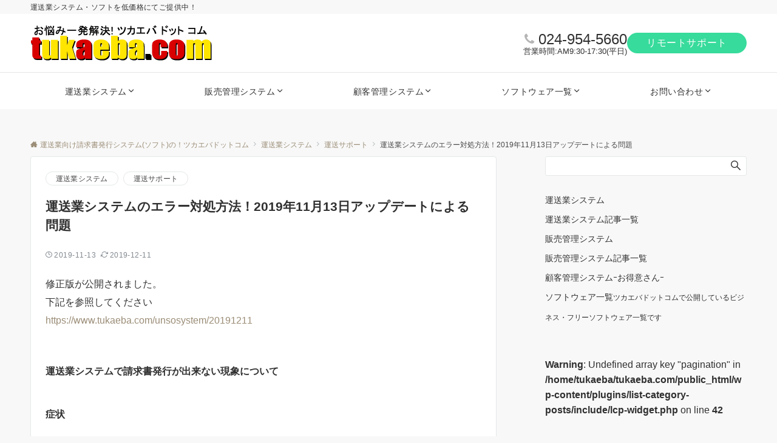

--- FILE ---
content_type: text/html; charset=UTF-8
request_url: https://www.tukaeba.com/unsosystem/20191113
body_size: 38512
content:
<!DOCTYPE html>
<html lang="ja">
<head prefix="og: http://ogp.me/ns# fb: http://ogp.me/ns/fb# article: http://ogp.me/ns/article#">
<meta charset="UTF-8">
<meta name="viewport" content="width=device-width,initial-scale=1.0">
<meta name="description" content="修正版が公開されました。 下記を参照してください https://www.tukaeba.com/unsosystem/20191211 運送業システムで請求書発行が出来ない現象について 症状 請求書発行時のエラー 配車記録入力時のエラー ...">
<link rel="pingback" href="https://www.tukaeba.com/xmlrpc.php">
<title>運送業システムのエラー対処方法！2019年11月13日アップデートによる問題 &#8211; 運送業向け請求書発行システム(ソフト)の！ツカエバドットコム</title>
<meta name='robots' content='max-image-preview:large'/>
<link rel='dns-prefetch' href='//www.googletagmanager.com'/>
<link rel="alternate" type="application/rss+xml" title="運送業向け請求書発行システム(ソフト)の！ツカエバドットコム &raquo; フィード" href="https://www.tukaeba.com/feed"/>
<link rel="alternate" type="application/rss+xml" title="運送業向け請求書発行システム(ソフト)の！ツカエバドットコム &raquo; コメントフィード" href="https://www.tukaeba.com/comments/feed"/>
<style id="emanon-business-style-inline-css">.l-content.section-inner {width:calc(100% - 32px);z-index:101;}@media screen and (min-width:1200px) {.l-content.section-inner {width:var(--ema-one-col-content-width-front-page);}}.section-wrapper {display:flex;flex-wrap:wrap;}@media screen and (min-width:768px) {.section-wrapper {width:calc(100% + 32px);}}.section-cta {margin-top:40px;text-align:center;}.section-btn {min-width:50%;}@media screen and (min-width:768px) {.section-btn {min-width:20%;}}.home.page-template-front-page .article,.home.page-template-front-page-content-post .article {border:none;background-color:inherit;}.eb-front-top-widget-section .alignfull, .eb-front-bottom-widget-section .alignfull {position:relative;left:calc(50% - 50vw);width:100vw;max-width:100vw;}.eb-front-top-widget-section .alignwide,.eb-front-bottom-widget-section .alignwide {position:relative;max-width:100vw;}@media screen and (min-width:768px) {.eb-front-top-widget-section .alignwide,.eb-front-bottom-widget-section .alignwide {left:calc(50% - 380px);width:760px;}}@media screen and (min-width:960px) {.eb-front-top-widget-section .alignwide,.eb-front-bottom-widget-section .alignwide {left:calc(50% - 480px);width:960px;}}@media screen and (min-width:1200px) {.eb-front-top-widget-section .alignwide,.eb-front-bottom-widget-section .alignwide {left:calc(50% - 560px);width:1120px;}}.is-separator-triangle {margin-bottom:56px;}.is-separator-triangle_center {margin-bottom:32px;}@media screen and (min-width:768px) {.is-separator-triangle {margin-bottom:72px;}.is-separator-triangle_center {margin-bottom:40px;}}.eb-ticker-section {display:block;height:48px;background-color:#f8f8f8;color:#161410;font-size:var(--ema-font-size-s1);}.eb-ticker-section a {color:#161410;}.eb-ticker-section a:hover {color:var(--ema-link-color);}.ticker-inner {display:flex;flex-direction:row;align-items:center;}.ticker-label {margin-right:8px;}@media screen and ( min-width:768px ) {.ticker-label {margin-right:16px;}}.ticker-label {padding:4px 12px;border-radius:var(--ema-border-radius-4);background-color:#161410;color:#fff;}.ticker-date {display:none;}@media screen and ( min-width:768px ) {.ticker-date {display:inline-block;}}.ticker-title {height:48px;line-height:48px;overflow:hidden;}.ticker-title li {overflow:hidden;text-overflow:ellipsis;white-space:nowrap;}.eb-solution-section {position:relative;text-align:center;background-color:#ffffff;}.eb-solution-section .separator-section-arch,.eb-solution-section .separator-section-wave,.eb-solution-section .separator-section-double-wave,.eb-solution-section .separator-section-two-wave,.eb-solution-section .separator-section-tilt-right,.eb-solution-section .separator-section-tilt-left,.eb-solution-section .separator-section-triangle,.eb-solution-section .separator-section-triangle-center {fill:#eeeff0;}.solution-header .section-title {color:#000c15;}.solution-header .section-title::before {color:#000c15;}.solution-header .section-description {color:#303030;}.solution-box-list-inner {display:flex;flex-direction:column;width:100%;height:100%;padding-top:32px;padding-bottom:32px;padding-left:16px;padding-right:16px;box-sizing:border-box;border-radius:var(--ema-border-radius-4);border:1px solid #ffffff;background-color:#ffffff;transition:all 0.3s ease;backface-visibility:hidden;}.solution-box-list.is-title-left .solution-box-list-inner {flex-direction:row;gap:8px;padding-top:24px;padding-bottom:24px;}.solution-box-list.is-title-left .solution-box-list-inner .solution-box-detail {text-align:left;}.solution-box-list.is-border .solution-box-list-inner {border:1px solid #e2e5e8;}.solution-box-list.is-border-shadow .solution-box-list-inner {border:1px solid #e2e5e8;box-shadow:0 1px 3px 1px rgb(0 0 0 / 8%);}.solution-box-list.is-shadow .solution-box-list-inner {box-shadow:0 1px 3px 1px rgb(0 0 0 / 8%);}@media screen and ( max-width:767px ) {.section-wrapper:not(.u-item-scroll) .solution-box-list {margin-bottom:32px;width:100%;}.section-wrapper:not(.u-item-scroll) .solution-box-list:last-child {margin-bottom:0;}}@media screen and ( min-width:768px ) {.solution-box-list {margin-right:32px;width:calc(33.333% - 32px);}}.solution-box-list.is-hover-box-background.has-link:hover .solution-box-list-inner {background-color:#e2e5e8;}.solution-box-list.is-hover-box-border.has-link:hover .solution-box-list-inner {border:1px solid #9b8d77;}.solution-box-list.is-hover-box-shadow.has-link:hover .solution-box-list-inner {box-shadow:0 1px 3px 1px rgb(0 0 0 / 8%);}.solution-box-list.is-hover-box-floating.has-link:hover .solution-box-list-inner {transform:translateY(-3px);}.solution-box-list.is-hover-box-shadow-floating.has-link:hover .solution-box-list-inner {box-shadow:0 1px 3px 1px rgb(0 0 0 / 8%);transform:translateY(-3px);}.solution-box-detail__description {color:#303030;}.solution-box-list[class*="is-title-top-"] .solution-box-icon {margin-bottom:16px;}.solution-box-icon i {margin:0;transition:all 0.2s ease 0s;color:#9b8d77;}.solution-box-list[class*="is-title-top-"] i {display:inline-block;width:96px;height:96px;line-height:96px;font-size:var(--ema-font-size-l5);background-color:#ffffff;border:2px solid #9b8d77;}.solution-box-list[class*="is-title-top-"].is-hover-icon.has-link:hover i {background:#c6aa5b;border:2px solid #c6aa5b;color:#fff;}.solution-box-list.is-title-top-circle .solution-box-icon i {border-radius:50%;}.solution-box-list.is-title-top-speech-bubble .solution-box-icon i {position:relative;border-radius:50%;}.solution-box-list.is-title-top-speech-bubble .solution-box-icon i::after {content:"";position:absolute;bottom:-8px;left:50%;width:16px;height:16px;background-color:#ffffff;border-right:2px solid;border-bottom:2px solid;border-color:#9b8d77;transform:translateX(-50%) rotate(45deg);transition:all 0.2s ease 0s;}.solution-box-list.is-title-top-speech-bubble.is-hover-icon.has-link:hover i::after {background-color:#c6aa5b;border-color:#c6aa5b;}.solution-box-list[class*="is-title-top-"] .solution-box-icon img {width:96px;height:96px;object-fit:cover;object-position:50% 50%;}.solution-box-list.is-title-top-circle .solution-box-icon img {border-radius:50%;}.solution-box-list.is-title-top-corner .solution-box-icon img {border-radius:var(--ema-border-radius-4);}.solution-box-list.is-title-left .solution-box-icon i {font-size:var(--ema-font-size-l3);}.solution-box-list.is-title-left .solution-box-icon i::before {line-height:1.35;}.solution-box-list.is-title-left.is-hover-icon.has-link:hover i {color:#c6aa5b;}.solution-box-list.is-title-left .solution-box-icon img {width:48px;}.solution-box-detail {overflow:hidden;}.solution-box-detail__title {letter-spacing:0.1em;font-size:var(--ema-font-size-l2);color:#000c15;}.solution-box-list[class*="is-title-top-"] .solution-box-detail__title {padding-top:16px;padding-bottom:24px;}.solution-box-list.is-title-left .solution-box-detail__title {padding-bottom:12px;}.eb-solution-section .section-header.is-style-title-underline .section-title::after {background:#e2e5e8;}.eb-solution-section .section-header.is-style-title-underline-dot .section-title::after {background-image:radial-gradient(#e2e5e8 30%, transparent 30%);}.eb-solution-section .section-header.is-style-title-underline-shadedlin .section-title::after {background-image:repeating-linear-gradient(45deg, #e2e5e8 0, #e2e5e8 1px, transparent 0, transparent 50%),repeating-linear-gradient(135deg, #e2e5e8, #e2e5e8 1px, transparent 0, transparent 50%);}.eb-solution-section .section-header.is-style-title-border-vertical-up::before {background:#e2e5e8;}.eb-solution-section .section-header.is-style-title-border-vertical-down::after {background:#e2e5e8;}.eb-solution-section .section-inner {padding-top:var(--solution-section-padding-top-sp);padding-bottom:var(--solution-section-padding-bottom-sp); }@media screen and ( min-width:768px ) {.eb-solution-section .section-inner {padding-top:var(--solution-section-padding-top-tablet);padding-bottom:var(--solution-section-padding-bottom-tablet);}}@media screen and ( min-width:960px ) {.eb-solution-section .section-inner {padding-top:var(--solution-section-padding-top-pc);padding-bottom:var(--solution-section-padding-bottom-pc);}}.eb-sales-section {position:relative;text-align:center;background-color:#f8f8f8;}.eb-sales-section .separator-section-arch,.eb-sales-section .separator-section-wave,.eb-sales-section .separator-section-double-wave,.eb-sales-section .separator-section-two-wave,.eb-sales-section .separator-section-tilt-right,.eb-sales-section .separator-section-tilt-left,.eb-sales-section .separator-section-triangle,.eb-sales-section .separator-section-triangle-center {fill:#eeeff0;}.sales-header .section-title {color:#000c15;}.sales-header .section-title::before {color:#000c15;}.sales-header .section-description {color:#303030;}.sales-section-col {width:100%;box-sizing:border-box;}@media screen and (min-width:768px) {.sales-section-col {margin-right:48px;width:calc(50% - 48px);}}.sales-content-image {width:100%;border-radius:var(--ema-border-radius-4);}.sales-content-description {margin-top:16px;color:#303030;}.sales-section-cta {margin-top:16px;text-align:center;}.btn.sales-section-btn a {background-color:#9b8d77;font-size:var(--ema-font-size-s1);color:#fff;}.sales-box-list {padding-bottom:32px;}.sales-box-list:nth-child(3) {padding-bottom:0;}.sales-box-header {position:relative;display:flex;margin-bottom:8px;line-height:1.5;}.sales-box-header i {margin-left:0;margin-right:6px;line-height:1.5;vertical-align:bottom;font-size:var(--ema-font-size-l2 );color:#9b8d77;transition:0.2s ease-in-out;}.sales-box-header__title {text-align:left;font-size:var(--ema-font-size-l2 );color:#000c15;transition:0.2s ease-in-out;}@media screen and (max-width:599px) {.sales-box-header__title.is-text-align-center {text-align:center;}}.sales-box-list .has-link .sales-box-header:hover i {transform:scale(1.1);}.sales-box-list .has-link .sales-box-header:hover .sales-box-header__title{color:#9b8d77;}.sales-box-detail {color:#303030;}.sales-box-detail p {text-align:justify;}#sales-section-video {width:100%;border-radius:var(--ema-border-radius-4);}.sales-section-video-wrap {position:relative;}.sales-section-video-btn {content:"";position:absolute;top:0;left:0;right:0;bottom:40px;cursor:pointer;}@media screen and (max-width:767px) {.sales-section-box {margin-top:32px;}}.eb-sales-section .section-header.is-style-title-underline .section-title::after {background:#e2e5e8;}.eb-sales-section .section-header.is-style-title-underline-dot .section-title::after {background-image:radial-gradient(#e2e5e8 30%, transparent 30%);}.eb-sales-section .section-header.is-style-title-underline-shadedlin .section-title::after {background-image:repeating-linear-gradient(45deg, #e2e5e8 0, #e2e5e8 1px, transparent 0, transparent 50%),repeating-linear-gradient(135deg, #e2e5e8, #e2e5e8 1px, transparent 0, transparent 50%);}.eb-sales-section .section-header.is-style-title-border-vertical-up::before {background:#e2e5e8;}.eb-sales-section .section-header.is-style-title-border-vertical-down::after {background:#e2e5e8;}.eb-sales-section .section-inner { padding-top:var(--sales-section-padding-top-sp); padding-bottom:var(--sales-section-padding-bottom-sp);}@media screen and ( min-width:768px ) {.eb-sales-section .section-inner { padding-top:var(--sales-section-padding-top-tablet); padding-bottom:var(--sales-section-padding-bottom-tablet); }}@media screen and ( min-width:960px ) {.eb-sales-section .section-inner { padding-top:var(--sales-section-padding-top-pc); padding-bottom:var(--sales-section-padding-bottom-pc); }}.eb-benefit-section {position:relative;text-align:center;background-color:#ffffff;}.eb-benefit-section .separator-section-arch,.eb-benefit-section .separator-section-wave,.eb-benefit-section .separator-section-double-wave,.eb-benefit-section .separator-section-two-wave,.eb-benefit-section .separator-section-tilt-right,.eb-benefit-section .separator-section-tilt-left,.eb-benefit-section .separator-section-triangle,.eb-benefit-section .separator-section-triangle-center {fill:#eeeff0;}.benefit-header .section-title {color:#000c15;}.benefit-header .section-title::before {color:#000c15;}.benefit-header .section-description {color:#303030;}.benefit-box-list-inner {display:flex;flex-direction:column;width:100%;height:100%;padding-top:32px;padding-bottom:32px;padding-left:16px;padding-right:16px;box-sizing:border-box;border-radius:var(--ema-border-radius-4);background-color:#f4f4f4;transition:all 0.3s ease;backface-visibility:hidden;}.benefit-box-list.is-title-left .benefit-box-list-inner {flex-direction:row;gap:8px;padding-top:24px;padding-bottom:24px;}.benefit-box-list.is-title-left .benefit-box-list-inner .benefit-box-detail {text-align:left;}.benefit-box-list.is-border .benefit-box-list-inner {border:1px solid #e2e5e8;}.benefit-box-list.is-border-shadow .benefit-box-list-inner {border:1px solid #f4f4f4;box-shadow:0 1px 3px 1px rgb(0 0 0 / 8%);}.benefit-box-list.is-shadow .benefit-box-list-inner {box-shadow:0 1px 3px 1px rgb(0 0 0 / 8%);}.benefit-box-list.is-hover-box-background.has-link:hover .benefit-box-list-inner {background-color:#e2e5e8;}.benefit-box-list.is-hover-box-border.has-link:hover .benefit-box-list-inner {border:1px solid #9b8d77;}.benefit-box-list.is-hover-box-shadow.has-link:hover .benefit-box-list-inner {box-shadow:0 1px 3px 1px rgb(0 0 0 / 8%);}.benefit-box-list.is-hover-box-floating.has-link:hover .benefit-box-list-inner {transform:translateY(-3px);}.benefit-box-list.is-hover-box-shadow-floating.has-link:hover .benefit-box-list-inner {box-shadow:0 1px 3px 1px rgb(0 0 0 / 8%);transform:translateY(-3px);}@media screen and ( max-width:767px ) {.section-wrapper:not(.u-item-scroll) .benefit-box-list {margin-bottom:32px;width:100%;}.section-wrapper:not(.u-item-scroll) .benefit-box-list:last-child {margin-bottom:0;}}.benefit-box-icon i {margin:0;color:#9b8d77;transition:all 0.2s ease 0s;}.benefit-box-list.is-title-left .benefit-box-icon img {width:32px;vertical-align:bottom;}.benefit-box-list.is-title-top .benefit-box-icon i {display:block;margin-bottom:24px;font-size:var(--ema-font-size-l6);}.benefit-box-list.is-title-left .benefit-box-icon i {font-size:var(--ema-font-size-l3);}.benefit-box-list.is-title-left .benefit-box-icon i::before {line-height:1.35;}.benefit-box-list.is-title-top.is-hover-icon.has-link:hover i {color:#c6aa5b;transform:TranslateY(-6px);}.benefit-box-list.is-title-left.is-hover-icon.has-link:hover i {color:#c6aa5b;}.benefit-box-detail {position:relative;overflow:hidden;}.benefit-box-list.is-title-top img {margin-bottom:16px;}.benefit-box-detail-title {letter-spacing:0.1em;font-size:var(--ema-font-size-l2);color:#000c15;}.benefit-box-list.is-title-top .benefit-box-detail-title {margin-bottom:24px;}.benefit-box-list.is-title-left .benefit-box-detail-title {margin-bottom:12px;}.benefit-box-detail-lead {transition:all 0.2s ease 0s;color:#303030;}.benefit-section-cta {text-align:center;}.btn.benefit-section-btn a {background-color:#9b8d77;font-size:var(--ema-font-size-s1);color:#ffffff;}@media screen and (min-width:768px) {.benefit-box-list {margin-right:32px;width:calc(33.333% - 32px);}.benefit-box-list:nth-child(n+4){margin-top:32px;}}.eb-benefit-section .section-header.is-style-title-underline .section-title::after {background:#e2e5e8;}.eb-benefit-section .section-header.is-style-title-underline-dot .section-title::after {background-image:radial-gradient(#e2e5e8 30%, transparent 30%);}.eb-benefit-section .section-header.is-style-title-underline-shadedlin .section-title::after {background-image:repeating-linear-gradient(45deg, #e2e5e8 0, #e2e5e8 1px, transparent 0, transparent 50%),repeating-linear-gradient(135deg, #e2e5e8, #e2e5e8 1px, transparent 0, transparent 50%);}.eb-benefit-section .section-header.is-style-title-border-vertical-up::before {background:#e2e5e8;}.eb-benefit-section .section-header.is-style-title-border-vertical-down::after {background:#e2e5e8;}.eb-benefit-section .section-inner { padding-top:var(--benefit-section-padding-top-sp); padding-bottom:var(--benefit-section-padding-bottom-sp);}@media screen and ( min-width:768px ) {.eb-benefit-section .section-inner { padding-top:var(--benefit-section-padding-top-tablet); padding-bottom:var(--benefit-section-padding-bottom-tablet); }}@media screen and ( min-width:960px ) {.eb-benefit-section .section-inner { padding-top:var(--benefit-section-padding-top-pc); padding-bottom:var(--benefit-section-padding-bottom-pc); }}.splide__l-content {box-sizing:border-box;position:relative;}.splide__list {backface-visibility:hidden;display:-ms-flexbox;display:flex;height:100%;margin:0 !important;padding:0 !important;}.splide.is-initialized:not(.is-active) .splide__list {display:block;}.splide__pagination {-ms-flex-align:center;align-items:center;display:-ms-flexbox;display:flex;-ms-flex-wrap:wrap;flex-wrap:wrap;-ms-flex-pack:center;justify-content:center;margin:0;pointer-events:none;}.splide__pagination li {display:inline-block;line-height:1;list-style-type:none;margin:0;pointer-events:auto;}.splide__progress__bar {width:0;}.splide {position:relative;visibility:hidden;}.splide.is-initialized,.splide.is-rendered {visibility:visible;}.splide__slide {position:relative;backface-visibility:hidden;box-sizing:border-box;-ms-flex-negative:0;flex-shrink:0;list-style-type:none !important;margin:0;}.splide__slide img {vertical-align:bottom;width:100%;}.splide__spinner {animation:splide-loading 1s linear infinite;border:2px solid #999;border-left-color:transparent;border-radius:50%;bottom:0;contain:strict;display:inline-block;height:20px;left:0;margin:auto;position:absolute;right:0;top:0;width:20px;}.splide__sr {clip:rect(0 0 0 0);border:0;height:1px;margin:-1px;overflow:hidden;padding:0;position:absolute;width:1px;}.splide__toggle.is-active .splide__toggle__play,.splide__toggle__pause {display:none;}.splide__toggle.is-active .splide__toggle__pause {display:inline;}.splide__track {overflow:hidden;position:relative;z-index:0;}@keyframes splide-loading {0% {transform:rotate(0)}to {transform:rotate(1turn)}}.splide__track--draggable {-webkit-touch-callout:none;-webkit-user-select:none;-ms-user-select:none;user-select:none;}.splide__track--fade > .splide__list > .splide__slide {margin:0 !important;opacity:0;z-index:0;}.splide__track--fade > .splide__list > .splide__slide.is-active {opacity:1;z-index:1;}.splide--rtl {direction:rtl;}.splide__track--ttb > .splide__list {display:block;}.splide__arrow {-ms-flex-align:center;align-items:center;background-color:rgba(255, 255, 255, 0.4);border:0;border-radius:50%;cursor:pointer;display:-ms-flexbox;display:flex;height:2em;-ms-flex-pack:center;justify-content:center;opacity:.7;padding:0;position:absolute;top:50%;transform:translateY(-50%);width:2em;z-index:1;}.splide__arrow svg {fill:#000;height:1.2em;width:1.2em;}.splide__arrow:hover:not(:disabled) {opacity:0.9;}.splide__arrow:disabled {opacity:0.3;}.splide__arrow:focus-visible {outline:3px solid #0bf;outline-offset:3px;}.eb-case-section .splide__arrow--prev {left:-40px;}.splide__arrow--prev svg {transform:scaleX(-1);}.eb-case-section .splide__arrow--next {right:-40px;}.splide.is-focus-in .splide__arrow:focus {outline:3px solid #0bf;outline-offset:3px;}.eb-case-section .splide__pagination {margin-top:32px;}.splide__pagination__page {position:relative;display:inline-block;height:3px;width:24px;margin-right:4px;margin-left:4px;padding:0;border:0;border-radius:var(--ema-border-radius-4);background:var(--ema-link-color);appearance:none;transition:all 0.3s ease;}.splide__pagination__page:hover,.splide__pagination__page.is-active {background:var(--ema-link-hover);width:32px;}.splide__pagination__page:hover {cursor:pointer;opacity:.9;}.splide__slide {-webkit-tap-highlight-color:rgba(0, 0, 0, 0);}.splide__slide:focus {outline:0;}@supports(outline-offset:-3px) {.splide__slide:focus-visible {outline:3px solid #0bf;outline-offset:-3px;}}@media screen and(-ms-high-contrast:none) {.splide__slide:focus-visible {border:3px solid #0bf;}}@supports(outline-offset:-3px) {.splide.is-focus-in .splide__slide:focus {outline:3px solid #0bf;outline-offset:-3px;}}@media screen and(-ms-high-contrast:none) {.splide.is-focus-in .splide__slide:focus {border:3px solid #0bf;}.splide.is-focus-in .splide__track>.splide__list>.splide__slide:focus {border-color:#0bf;}}.splide__toggle {cursor:pointer;}.splide__toggle:focus-visible {outline:3px solid #0bf;outline-offset:3px;}.splide.is-focus-in .splide__toggle:focus {outline:3px solid #0bf;outline-offset:3px;}.splide__track--nav > .splide__list > .splide__slide {border:3px solid transparent;cursor:pointer;}.splide__track--nav > .splide__list > .splide__slide.is-active {border:3px solid #000;}.splide__arrows--rtl .splide__arrow--prev {left:auto;right:1em;}.splide__arrows--rtl .splide__arrow--prev svg {transform:scaleX(1);}.splide__arrows--rtl .splide__arrow--next {left:1em;right:auto;}.splide__arrows--rtl .splide__arrow--next svg {transform:scaleX(-1)}.splide__arrows--ttb .splide__arrow {left:50%;transform:translate(-50%);}.splide__arrows--ttb .splide__arrow--prev {top:1em;}.splide__arrows--ttb .splide__arrow--prev svg {transform:rotate(-90deg);}.splide__arrows--ttb .splide__arrow--next {bottom:1em;top:auto;}.splide__arrows--ttb .splide__arrow--next svg {transform:rotate(90deg);}.splide__pagination--ttb {bottom:0;display:-ms-flexbox;display:flex;-ms-flex-direction:column;flex-direction:column;left:auto;padding:1em 0;right:0.5em;top:0;}.eb-case-section {position:relative;background-color:#f8f8f8;text-align:center;}.eb-case-section .separator-section-arch,.eb-case-section .separator-section-wave,.eb-case-section .separator-section-double-wave,.eb-case-section .separator-section-two-wave,.eb-case-section .separator-section-tilt-right,.eb-case-section .separator-section-tilt-left,.eb-case-section .separator-section-triangle,.eb-case-section .separator-section-triangle-center {fill:#eeeff0;}.case-header .section-title {color:#000c15;}.case-header .section-title::before {color:#000c15;}.case-header .section-description {color:#303030;}.case-title {font-size:var(--ema-font-size-m);font-weight:bold;}.case-title a {display:block;color:#303030;}.case-title a:hover {color:#303030;}.case-thumbnail {position:relative;}.case-thumbnail a {display:block;}.case-thumbnail img {width:100%;height:auto;vertical-align:middle;}.case-post {padding:8px 0;}.btn.case-section-btn a {background-color:#9b8d77;color:#ffffff;font-size:var(--ema-font-size-s1);}.eb-case-section .section-header.is-style-title-underline .section-title::after {background:#e2e5e8;}.eb-case-section .section-header.is-style-title-underline-dot .section-title::after {background-image:radial-gradient(#e2e5e8 30%, transparent 30%);}.eb-case-section .section-header.is-style-title-underline-shadedlin .section-title::after {background-image:repeating-linear-gradient(45deg, #e2e5e8 0, #e2e5e8 1px, transparent 0, transparent 50%),repeating-linear-gradient(135deg, #e2e5e8, #e2e5e8 1px, transparent 0, transparent 50%);}.eb-case-section .section-header.is-style-title-border-vertical-up::before {background:#e2e5e8;}.eb-case-section .section-header.is-style-title-border-vertical-down::after {background:#e2e5e8;}.eb-case-section .section-inner { padding-top:var(--case-section-padding-top-sp); padding-bottom:var(--case-section-padding-bottom-sp);}@media screen and ( min-width:768px ) {.eb-case-section .section-inner { padding-top:var(--case-section-padding-top-tablet); padding-bottom:var(--case-section-padding-bottom-tablet); }}@media screen and ( min-width:960px ) {.eb-case-section .section-inner { padding-top:var(--case-section-padding-top-pc); padding-bottom:var(--case-section-padding-bottom-pc); }}.eb-product-section {position:relative;padding:64px 0;height:400px;}.eb-product-section .separator-section-arch,.eb-product-section .separator-section-wave,.eb-product-section .separator-section-double-wave,.eb-product-section .separator-section-two-wave,.eb-product-section .separator-section-tilt-right,.eb-product-section .separator-section-tilt-left,.eb-product-section .separator-section-triangle,.eb-product-section .separator-section-triangle-center {fill:#eeeff0;}.eb-product-section::before {position:absolute;content:"";top:0;left:0;right:0;bottom:0;background:linear-gradient( -135deg, #000, #000)fixed;opacity:0;z-index:100;}.eb-product-section .section-inner {height:100%;}.product-message {display:flex;flex-direction:column;text-align:center;justify-content:center;height:100%;}@media screen and ( min-width:768px ) {.product-message.is-product_message_left {align-items:flex-start;}.product-message.is-product_message_center {align-items:center;}.product-message.is-product_message_right {align-items:flex-end;}}.product-content {margin-right:16px;margin-left:16px;}.product-title {font-size:var(--ema-font-size-l4 );color:#ffffff;}.product-description {margin-top:16px;color:#ffffff;}.product-section-cta {margin-top:32px;}.btn.product-section-btn a {background-color:#9b8d77;color:#ffffff;}.btn.product-section-btn a:hover {background-color:#9b8d77;color:#ffffff;}.product-section-btn-microcopy {display:block;margin-top:8px;color:#ffffff;}.product-section-overlay {position:absolute;top:0;left:0;right:0;bottom:0;z-index:100;}.product-section-overlay.is-pattern_dots {background:url( https://www.tukaeba.com/wp-content/themes/emanon-business/assets/images/overlay-dots.png);}.product-section-overlay.is-pattern_diamond {background:url( https://www.tukaeba.com/wp-content/themes/emanon-business/assets/images/overlay-diamond.png);}.eb-price-section {position:relative;background-color:#f8f8f8;text-align:center;}.eb-price-section .separator-section-arch,.eb-price-section .separator-section-wave,.eb-price-section .separator-section-double-wave,.eb-price-section .separator-section-two-wave,.eb-price-section .separator-section-tilt-right,.eb-price-section .separator-section-tilt-left,.eb-price-section .separator-section-triangle,.eb-price-section .separator-section-triangle-center {fill:#eeeff0;}.price-header {text-align:center;}.price-header .section-title {color:#000c15;}.price-header .section-title::before {color:#303030;}.price-header .section-description {color:#303030;}.price-box-list {position:relative;padding-top:24px;padding-bottom:24px;padding-left:24px;padding-right:24px;text-align:center;box-sizing:border-box;border-radius:var(--ema-border-radius-4);background-color:var(--box-background-color);transition:all 0.2s ease 0s;}.price-box-list.is-highlight {margin-top:-12px;margin-bottom:-12px;border-width:4px;}.price-box-list.is-highlight .price-item-btn {margin-top:48px;}.price-box-list.is-col-3,.price-box-list.is-col-4,.price-box-list.is-col-5 {width:100%;}.price-box-list.is-col-4 {padding-left:16px;padding-righ:16px;}.price-box-list.is-col-5 {padding-left:12px;padding-right:12px;}.price-box-list.is-border {border:1px solid var(--box-border-color);}.price-box-list.is-border-shadow {border:1px solidvar(--box-border-color);box-shadow:0 1px 3px 1px rgb(0 0 0 / 8%);}.price-box-list.is-shadow {box-shadow:0 1px 3px 1px rgb(0 0 0 / 8%);}.price-box-list.is-border.is-highlight,.price-box-list.is-border-shadow.is-highlight,.price-box-list.is-shadow.is-highlight {border:3px solid var(--box-border-color);}@media screen and ( max-width:767px ) {.section-wrapper:not(.u-item-scroll) .price-box-list {margin-bottom:32px;width:100%;}.section-wrapper:not(.u-item-scroll) .price-box-list:last-child {margin-bottom:0;}}@media screen and ( min-width:768px ) {.eb-price-section .section-wrapper.has-list-3 {width:calc(100% + 32px);}.eb-price-section .section-wrapper.has-list-4 {width:calc(100% + 16px);}.eb-price-section .section-wrapper.has-list-5 {width:calc(100% + 8px);}.price-box-list.is-col-3 {margin-right:32px;width:calc(33.333% - 32px);}.price-box-list.is-col-4 {margin-right:16px;width:calc(25% - 16px);}.price-box-list.is-col-5 {margin-right:8px;width:calc(20% - 8px);}.price-box-list[class*="is-col-"]:last-child {margin-right:0;}}.price-microcopy {margin-bottom:8px;letter-spacing:0.04em;font-size:var(--ema-font-size-s2);color:var(--box-microcopy-color);}.price-item {padding:6px;border-radius:var(--ema-border-radius-4);background-color:var(--box-item-background-color);line-height:1.25;letter-spacing:0.04em;font-size:var(--ema-font-size-l1);color:var(--box-item-text-color);}.price-item-selling {padding-top:32px;letter-spacing:0.04em;font-size:var(--ema-font-size-l3);font-weight:bold;color:var(--box-selling-color);}.price-item-description {margin-top:32px;padding-top:16px;border-top:1px solid #e2e5e8;text-align:left;font-size:var(--ema-font-size-s1);color:var(--box-description-color);}.price-item-description >* {margin-top:16px;}.price-item-description > ul {list-style:disc;list-style-position:inside;}.price-item-description > ol {list-style:decimal;list-style-position:inside;}.btn.price-item-btn a {background-color:var(--box-item-btn-background-color);color:var(--box-item-btn-text-color);}.price-item-btn {margin-top:24px;}.price-section-cta {text-align:center;}.btn.price-section-btn a {background-color:#9b8d77;color:#ffffff;font-size:var(--ema-font-size-s1);}.eb-price-section .section-header.is-style-title-underline .section-title::after {background:#e2e5e8;}.eb-price-section .section-header.is-style-title-underline-dot .section-title::after {background-image:radial-gradient(#e2e5e8 30%, transparent 30%);}.eb-price-section .section-header.is-style-title-underline-shadedlin .section-title::after {background-image:repeating-linear-gradient(45deg, #e2e5e8 0, #e2e5e8 1px, transparent 0, transparent 50%),repeating-linear-gradient(135deg, #e2e5e8, #e2e5e8 1px, transparent 0, transparent 50%);}.eb-price-section .section-header.is-style-title-border-vertical-up::before {background:#e2e5e8;}.eb-price-section .section-header.is-style-title-border-vertical-down::after {background:#e2e5e8;}.eb-price-section .section-inner { padding-top:var(--price-section-padding-top-sp); padding-bottom:var(--price-section-padding-bottom-sp);}@media screen and ( min-width:768px ) {.eb-price-section .section-inner { padding-top:var(--price-section-padding-top-tablet); padding-bottom:var(--price-section-padding-bottom-tablet); }}@media screen and ( min-width:960px ) {.eb-price-section .section-inner { padding-top:var(--price-section-padding-top-pc); padding-bottom:var(--price-section-padding-bottom-pc); }}.eb-category-section {position:relative;background-color:#ffffff;text-align:center;}.eb-category-section .separator-section-arch,.eb-category-section .separator-section-wave,.eb-category-section .separator-section-double-wave,.eb-category-section .separator-section-two-wave,.eb-category-section .separator-section-tilt-right,.eb-category-section .separator-section-tilt-left,.eb-category-section .separator-section-triangle,.eb-category-section .separator-section-triangle-center {fill:#eeeff0;}.category-header {text-align:center;}.category-header .section-title {color:#000c15;}.category-header .section-title::before {color:#303030;}.category-header .section-description {color:#303030;}.category-body {display:flex;justify-content:space-between;flex-wrap:wrap;align-items:stretch;}.category-box {position:relative;width:100%;}.category-box.is-border-background {border-radius:var(--ema-border-radius-4);border:1px solid #e2e5e8;box-sizing:border-box;background-color:#f4f4f4;}@media screen and ( max-width:767px ) {.section-wrapper:not(.u-item-scroll) .category-box {margin-bottom:32px;}.section-wrapper:not(.u-item-scroll) .category-box:last-child {margin-bottom:0;}}.category-img img {width:100%;height:auto;vertical-align:bottom;}.category-box.is-border-background.is-default .category-img img {border-radius:var(--ema-border-radius-4) var(--ema-border-radius-4) 0 0;}.category-box.is-none-border-background.is-default .category-img img {border-radius:var(--ema-border-radius-4);}.category-box.is-circle .category-img img {width:96px;height:96px;object-fit:cover;object-position:50% 50%;border-radius:50%;transition:all 0.2s ease 0s;}.category-box.is-corner .category-img img {width:96px;height:96px;object-fit:cover;object-position:50% 50%;border-radius:var(--ema-border-radius-4);transition:all 0.2s ease 0s;}.category-box.is-circle .category-img img:hover,.category-box.is-corner .category-img img:hover {transform:TranslateY(-6px);transition:all 0.2s ease 0s;}.category-box.is-border-background.is-circle .category-box-icon,.category-box.is-border-background.is-corner .category-box-icon,.category-box.is-border-background.is-circle .category-img img,.category-box.is-border-background.is-corner .category-img img {margin-top:24px;}.category-box-icon i {margin:0;font-size:var(--ema-font-size-l6);transition:all 0.2s ease 0s;color:#9b8d77;}.category-box-icon i:hover {color:#c6aa5b;}.category-box.is-default .category-box-icon i:hover {transform:TranslateY(-6px);}.category-box.is-circle .category-box-icon i {display:inline-block;width:96px;height:96px;line-height:96px;border:2px solid #9b8d77;border-radius:50%;font-size:var(--ema-font-size-l5);}.category-box.is-corner .category-box-icon i {display:inline-block;width:96px;height:96px;line-height:96px;border:2px solid #9b8d77;border-radius:var(--ema-border-radius-4);font-size:var(--ema-font-size-l5);}.category-box.is-circle .category-box-icon i:hover,.category-box.is-corner .category-box-icon i:hover {background-color:#c6aa5b;border:2px solid #c6aa5b;color:#fff;}.category-box-header {position:relative;margin-bottom:72px;}.category-box-header__title {margin-top:24px;padding-left:16px;padding-right:16px;text-align:center;font-size:var(--ema-font-size-l2);color:#000c15;}.category-box-header__title::after {content:"";position:absolute;top:40px;left:0;right:0;width:32px;height:2px;background-color:#9b8d77;margin:auto;}.category-box-header__description {margin-top:32px;padding-left:16px;padding-right:16px;text-align:left;font-size:var(--ema-font-size-s1);color:#303030;}.category-list {margin-top:40px;text-align:left;}.category-list li {padding-left:16px;padding-right:16px;padding-bottom:8px;font-size:var(--ema-font-size-m);}.category-list li a::before {content:"-";display:inline-block;padding-right:5px;}.category-list li a {display:block;font-weight:bold;color:#303030;}.category-list li a:hover {color:#c6aa5b;}.category-box-footer {position:absolute;right:0;bottom:24px;left:0;width:100%;text-align:center;}.btn.category-btn a {background-color:#9b8d77;font-size:var(--ema-font-size-s1);color:#ffffff;}@media screen and ( min-width:768px ) {.category-box {margin-right:32px;width:calc(33.333% - 32px);}.category-box:nth-child(n+4) {margin-top:32px;}.category-list li {font-size:var(--ema-font-size-s1);}}.eb-category-section .section-header.is-style-title-underline .section-title::after {background:#e2e5e8;}.eb-category-section .section-header.is-style-title-underline-dot .section-title::after {background-image:radial-gradient(#e2e5e8 30%, transparent 30%);}.eb-category-section .section-header.is-style-title-underline-shadedlin .section-title::after {background-image:repeating-linear-gradient(45deg, #e2e5e8 0, #e2e5e8 1px, transparent 0, transparent 50%),repeating-linear-gradient(135deg, #e2e5e8, #e2e5e8 1px, transparent 0, transparent 50%);}.eb-category-section .section-header.is-style-title-border-vertical-up::before {background:#e2e5e8;}.eb-category-section .section-header.is-style-title-border-vertical-down::after {background:#e2e5e8;}.eb-category-section .section-inner { padding-top:var(--category-section-padding-top-sp); padding-bottom:var(--category-section-padding-bottom-sp);}@media screen and ( min-width:768px ) {.eb-category-section .section-inner { padding-top:var(--category-section-padding-top-tablet); padding-bottom:var(--category-section-padding-bottom-tablet); }}@media screen and ( min-width:960px ) {.eb-category-section .section-inner { padding-top:var(--category-section-padding-top-pc); padding-bottom:var(--category-section-padding-bottom-pc); }}.eb-accordion-faq-section {position:relative;background-color:#ffffff;color:#303030;}.eb-accordion-faq-section .separator-section-arch,.eb-accordion-faq-section .separator-section-wave,.eb-accordion-faq-section .separator-section-double-wave,.eb-accordion-faq-section .separator-section-two-wave,.eb-accordion-faq-section .separator-section-tilt-right,.eb-accordion-faq-section .separator-section-tilt-left,.eb-accordion-faq-section .separator-section-triangle,.eb-accordion-faq-section .separator-section-triangle-center {fill:#eeeff0;}@media screen and ( min-width:768px ) {.eb-accordion-faq-section .section-inner.is-two-col {display:flex}.eb-accordion-faq-section .section-inner.is-two-col .section-header {flex-basis:350px;}.eb-accordion-faq-section .section-inner.is-two-col .accordion-faq-content {flex-basis:738px;margin-left:32px;}.eb-accordion-faq-section .section-inner.is-two-col .section-cta {text-align:right;}.eb-accordion-faq-section .section-title.is-text-align-center-left::after {margin:unset;}}.accordion-faq-header {text-align:center;}.accordion-faq-header .section-title {color:#000c15;}.accordion-faq-header .section-title::before {color:#303030 ;}.accordion-faq-header .section-description {color:#303030 ;}.accordion-faq-content {text-align:left;}.faq-content.is-one-col {display:flex;flex-direction:column;}.faq-content.is-one-col-two-rows,.faq-content.is-two-col {display:flex;flex-wrap:wrap;}.faq-content-panel,.faq-content-panel-col6 {width:100%;}@media screen and (min-width:768px){.faq-content-panel-col6 {margin-right:32px;width:calc(50% - 32px);}}.accordion-faq-content .question {position:relative;margin-bottom:24px;padding-top:4px;padding-left:40px;padding-right:16px;font-weight:normal;}.accordion-faq-content .question.is-style-none-icon {padding-left:0;}.accordion-faq-content .question.is-answer-closed:hover {transition:all 0.2s ease 0s;color:#9b8d77;cursor:pointer;}.accordion-faq-content .answer {position:relative;margin-bottom:24px;padding-top:4px;padding-bottom:24px;padding-left:40px;border-bottom:1px solid #e2e5e8;}.accordion-faq-content .answer.is-style-none-icon {padding-left:0;}.accordion-faq-content .answer.is-answer-closed {display:none;}.accordion-faq-content .question:not(.is-style-none-icon)::before {display:inline-block;content:"Q";position:absolute;top:0;left:0;width:32px;height:32px;line-height:32px;text-align:center;font-weight:normal;font-family:Arial,sans-serif;transition:all 0.2s ease 0s;}.accordion-faq-content .question.is-style-circle::before {border-radius:50%;background-color:#9b8d77;color:#fff;}.accordion-faq-content .question.is-style-square::before {background-color:#9b8d77;color:#fff;}.accordion-faq-content .question.is-style-radius::before {border-radius:var(--ema-border-radius-4);background-color:#9b8d77;color:#fff;}.accordion-faq-content .question[class*="is-style-border-"]::before {border-width:1px;border-style:solid;border-color:#9b8d77;color:#9b8d77;}.accordion-faq-content .question.is-style-border-circle::before {border-radius:50%;}.accordion-faq-content .question.is-style-border-radius::before {border-radius:var(--ema-border-radius-4);}.accordion-faq-content .question.is-answer-closed::after {content:"\e985";position:absolute;top:50%;transform:translateY(-50%);right:0;font-family:"icomoon";}.accordion-faq-content .question.is-answer-closed.clicked::after {content:"\e986";position:absolute;right:0;font-family:"icomoon";}.accordion-faq-content .answer:not(.is-style-none-icon)::before {display:inline-block;content:"A";position:absolute;top:0;left:0;width:32px;height:32px;line-height:32px;text-align:center;font-family:Arial,sans-serif;font-weight:normal;}.accordion-faq-content .answer.is-style-circle::before {border-radius:50%;background-color:#b5b5b5;color:#fff;}.accordion-faq-content .answer.is-style-square::before {background-color:#b5b5b5;color:#fff;}.accordion-faq-content .answer.is-style-radius::before {border-radius:var(--ema-border-radius-4);background-color:#b5b5b5;color:#fff;}.accordion-faq-content .answer[class*="is-style-border-"]::before {border-width:1px;border-style:solid;border-color:#b5b5b5;color:#b5b5b5;}.accordion-faq-content .answer.is-style-border-circle::before {border-radius:50%;}.accordion-faq-content .answer.is-style-border-radius::before {border-radius:var(--ema-border-radius-4);}.accordion-faq-content .clicked {color:#9b8d77;}.btn.faq-section-btn a {background-color:#9b8d77;font-size:var(--ema-font-size-s1);color:#ffffff;}@media screen and ( min-width:768px ) {.accordion-faq-content li {padding:8px 0 32px 56px;}}.eb-accordion-faq-section .section-header.is-style-title-underline .section-title::after {background:#e2e5e8;}.eb-accordion-faq-section .section-header.is-style-title-underline-dot .section-title::after {background-image:radial-gradient(#e2e5e8 30%, transparent 30%);}.eb-accordion-faq-section .section-header.is-style-title-underline-shadedlin .section-title::after {background-image:repeating-linear-gradient(45deg, #e2e5e8 0, #e2e5e8 1px, transparent 0, transparent 50%),repeating-linear-gradient(135deg, #e2e5e8, #e2e5e8 1px, transparent 0, transparent 50%);}.eb-accordion-faq-section .section-header.is-style-title-border-vertical-up::before {background:#e2e5e8;}.eb-accordion-faq-section .section-header.is-style-title-border-vertical-down::after {background:#e2e5e8;}.eb-accordion-faq-section .section-inner { padding-top:var(--accordion-faq-section-padding-top-sp); padding-bottom:var(--accordion-faq-section-padding-bottom-sp);}@media screen and ( min-width:768px ) {.eb-accordion-faq-section .section-inner { padding-top:var(--accordion-faq-section-padding-top-tablet); padding-bottom:var(--accordion-faq-section-padding-bottom-tablet); }}@media screen and ( min-width:960px ) {.eb-accordion-faq-section .section-inner { padding-top:var(--accordion-faq-section-padding-top-pc); padding-bottom:var(--accordion-faq-section-padding-bottom-pc); }}.eb-contactfrom-section {position:relative;background-color:#f4f4f4;}.eb-contactfrom-section .separator-section-arch,.eb-contactfrom-section .separator-section-wave,.eb-contactfrom-section .separator-section-double-wave,.eb-contactfrom-section .separator-section-two-wave,.eb-contactfrom-section .separator-section-tilt-right,.eb-contactfrom-section .separator-section-tilt-left,.eb-contactfrom-section .separator-section-triangle,.eb-contactfrom-section .separator-section-triangle-center {fill:#eeeff0;}.eb-contactfrom-section.has-background-image {background-image:url(https://www.tukaeba.com/wp-content/themes/emanon-business/assets/images/axiom-pattern.png);}.contactfrom-header {text-align:center;}.contactfrom-header .section-title {color:#000c15;}.contactfrom-header .section-title::before {color:#000c15;}.contactfrom-header .section-description {color:#303030;}.contactfrom-content .wpcf7 {margin:32px auto;padding:32px 16px;background-color:#fff;border-radius:var(--ema-border-radius-4);}.contactfrom-content input[type="text"],.contactfrom-content input[type="email"],.contactfrom-content input[type="url"],.contactfrom-content input[type="password"],.contactfrom-content input[type="search"],.contactfrom-content input[type="number"],.contactfrom-content input[type="tel"],.contactfrom-content input[type="range"],.contactfrom-content input[type="color"],.contactfrom-content input[type="time"],.contactfrom-content input[type="date"],.contactfrom-content input[type="datetime"],.contactfrom-content input[type="datetime-local"],.contactfrom-content input[type="week"],.contactfrom-content input[type="month"],.contactfrom-content select,.contactfrom-content textarea {margin:8px 0 16px 0;width:100%;background-color:#f8f8f8;}.contactfrom-content input[type="submit"] {background-color:#9b8d77;color:#ffffff;}.btn.contactfrom-content-btn a {background-color:#9b8d77;color:#ffffff;}.btn.contactfrom-content-btn a:hover {background-color:rgba(0,0,0,0.2);color:#ffffff;box-shadow:0px 1px 0px 0px rgba(0,0,0,0.2);}.contactfrom-content-btn-microcopy {margin-top:8px;color:#303030;}.contactfrom-content input[type=submit]:hover {background-color:rgba(0,0,0,0.2);color:#ffffff;box-shadow:0px 1px 0px 0px rgba(0,0,0,0.2);}.contactfrom-content .wpcf7-response-output {margin:0 auto;margin-top:32px;width:95%;}@media screen and ( min-width:768px ) {.contactfrom-content .wpcf7 {padding:32px;width:70%;}}.eb-contactfrom-section .section-header.is-style-title-underline .section-title::after {background:#e2e5e8;}.eb-contactfrom-section .section-header.is-style-title-underline-dot .section-title::after {background-image:radial-gradient(#e2e5e8 30%, transparent 30%);}.eb-contactfrom-section .section-header.is-style-title-underline-shadedlin .section-title::after {background-image:repeating-linear-gradient(45deg, #e2e5e8 0, #e2e5e8 1px, transparent 0, transparent 50%),repeating-linear-gradient(135deg, #e2e5e8, #e2e5e8 1px, transparent 0, transparent 50%);}.eb-contactfrom-section .section-header.is-style-title-border-vertical-up::before {background:#e2e5e8;}.eb-contactfrom-section .section-header.is-style-title-border-vertical-down::after {background:#e2e5e8;}.eb-contactfrom-section .section-inner { padding-top:var(--contactfrom-section-padding-top-sp); padding-bottom:var(--contactfrom-section-padding-bottom-sp);}@media screen and ( min-width:768px ) {.eb-contactfrom-section .section-inner { padding-top:var(--contactfrom-section-padding-top-tablet); padding-bottom:var(--contactfrom-section-padding-bottom-tablet); }}@media screen and ( min-width:960px ) {.eb-contactfrom-section .section-inner { padding-top:var(--contactfrom-section-padding-top-pc); padding-bottom:var(--contactfrom-section-padding-bottom-pc); }}</style>
<link rel="alternate" type="application/rss+xml" title="運送業向け請求書発行システム(ソフト)の！ツカエバドットコム &raquo; 運送業システムのエラー対処方法！2019年11月13日アップデートによる問題 のコメントのフィード" href="https://www.tukaeba.com/unsosystem/20191113/feed"/>
<link rel="alternate" title="oEmbed (JSON)" type="application/json+oembed" href="https://www.tukaeba.com/wp-json/oembed/1.0/embed?url=https%3A%2F%2Fwww.tukaeba.com%2Funsosystem%2F20191113"/>
<link rel="alternate" title="oEmbed (XML)" type="text/xml+oembed" href="https://www.tukaeba.com/wp-json/oembed/1.0/embed?url=https%3A%2F%2Fwww.tukaeba.com%2Funsosystem%2F20191113&#038;format=xml"/>
<!--OGP-->
<meta property="og:title" content="運送業システムのエラー対処方法！2019年11月13日アップデートによる問題">
<meta property="og:type" content="article">
<meta property="og:url" content="https://www.tukaeba.com/unsosystem/20191113">
<meta property="og:image" content="https://www.tukaeba.com/wp-content/themes/emanon-pro/assets/images/no-img/1200_675.png">
<meta property="og:image:alt" content="運送業システムのエラー対処方法！2019年11月13日アップデートによる問題">
<meta property="og:description" content="修正版が公開されました。 下記を参照してください https://www.tukaeba.com/unsosystem/20191211 運送業システムで請求書発行が出来ない現象について 症状 請求書発行時のエラー 配車記録入力時のエラー ...">
<meta property="og:site_name" content="運送業向け請求書発行システム(ソフト)の！ツカエバドットコム">
<meta property="article:published_time" content="2019-11-13T15:22:03+09:00">
<meta property="article:modified_time" content="2019-12-11T15:08:34+09:00">
<meta property="og:locale" content="ja">
<!--/OGP-->
<!--Twitter Card-->
<meta name="twitter:card" content="">
<meta name="twitter:image" content="https://www.tukaeba.com/wp-content/themes/emanon-pro/assets/images/no-img/1200_675.png">
<!--/Twitter Card-->
<style id='wp-img-auto-sizes-contain-inline-css'>img:is([sizes=auto i],[sizes^="auto," i]){contain-intrinsic-size:3000px 1500px}</style>
<!-- <link rel='stylesheet' id='sdm-styles-css' href='https://www.tukaeba.com/wp-content/plugins/simple-download-monitor/css/sdm_wp_styles.css?ver=6.9' media='all' /> -->
<link rel="stylesheet" type="text/css" href="//www.tukaeba.com/wp-content/cache/wpfc-minified/kdw0dk3u/7tkij.css" media="all"/>
<style id='wp-block-library-inline-css'>:root{--wp-block-synced-color:#7a00df;--wp-block-synced-color--rgb:122 , 0 , 223;--wp-bound-block-color:var(--wp-block-synced-color);--wp-editor-canvas-background:#ddd;--wp-admin-theme-color:#007cba;--wp-admin-theme-color--rgb:0 , 124 , 186;--wp-admin-theme-color-darker-10:#006ba1;--wp-admin-theme-color-darker-10--rgb:0 , 107 , 160.5;--wp-admin-theme-color-darker-20:#005a87;--wp-admin-theme-color-darker-20--rgb:0 , 90 , 135;--wp-admin-border-width-focus:2px}@media (min-resolution:192dpi){:root{--wp-admin-border-width-focus:1.5px}}.wp-element-button{cursor:pointer}:root .has-very-light-gray-background-color{background-color:#eee}:root .has-very-dark-gray-background-color{background-color:#313131}:root .has-very-light-gray-color{color:#eee}:root .has-very-dark-gray-color{color:#313131}:root .has-vivid-green-cyan-to-vivid-cyan-blue-gradient-background{background:linear-gradient(135deg,#00d084,#0693e3)}:root .has-purple-crush-gradient-background{background:linear-gradient(135deg,#34e2e4,#4721fb 50%,#ab1dfe)}:root .has-hazy-dawn-gradient-background{background:linear-gradient(135deg,#faaca8,#dad0ec)}:root .has-subdued-olive-gradient-background{background:linear-gradient(135deg,#fafae1,#67a671)}:root .has-atomic-cream-gradient-background{background:linear-gradient(135deg,#fdd79a,#004a59)}:root .has-nightshade-gradient-background{background:linear-gradient(135deg,#330968,#31cdcf)}:root .has-midnight-gradient-background{background:linear-gradient(135deg,#020381,#2874fc)}:root{--wp--preset--font-size--normal:16px;--wp--preset--font-size--huge:42px}.has-regular-font-size{font-size:1em}.has-larger-font-size{font-size:2.625em}.has-normal-font-size{font-size:var(--wp--preset--font-size--normal)}.has-huge-font-size{font-size:var(--wp--preset--font-size--huge)}.has-text-align-center{text-align:center}.has-text-align-left{text-align:left}.has-text-align-right{text-align:right}.has-fit-text{white-space:nowrap!important}#end-resizable-editor-section{display:none}.aligncenter{clear:both}.items-justified-left{justify-content:flex-start}.items-justified-center{justify-content:center}.items-justified-right{justify-content:flex-end}.items-justified-space-between{justify-content:space-between}.screen-reader-text{border:0;clip-path:inset(50%);height:1px;margin:-1px;overflow:hidden;padding:0;position:absolute;width:1px;word-wrap:normal!important}.screen-reader-text:focus{background-color:#ddd;clip-path:none;color:#444;display:block;font-size:1em;height:auto;left:5px;line-height:normal;padding:15px 23px 14px;text-decoration:none;top:5px;width:auto;z-index:100000}html :where(.has-border-color){border-style:solid}html :where([style*=border-top-color]){border-top-style:solid}html :where([style*=border-right-color]){border-right-style:solid}html :where([style*=border-bottom-color]){border-bottom-style:solid}html :where([style*=border-left-color]){border-left-style:solid}html :where([style*=border-width]){border-style:solid}html :where([style*=border-top-width]){border-top-style:solid}html :where([style*=border-right-width]){border-right-style:solid}html :where([style*=border-bottom-width]){border-bottom-style:solid}html :where([style*=border-left-width]){border-left-style:solid}html :where(img[class*=wp-image-]){height:auto;max-width:100%}:where(figure){margin:0 0 1em}html :where(.is-position-sticky){--wp-admin--admin-bar--position-offset:var(--wp-admin--admin-bar--height,0)}@media screen and (max-width:600px){html :where(.is-position-sticky){--wp-admin--admin-bar--position-offset:0}}</style>
<!-- <link rel='stylesheet' id='contact-form-7-css' href='https://www.tukaeba.com/wp-content/plugins/contact-form-7/includes/css/styles.css?ver=6.1.4' media='all' /> -->
<!-- <link rel='stylesheet' id='emanon-style-parent-css' href='https://www.tukaeba.com/wp-content/themes/emanon-pro/style.css?ver=3.6.7.2' media='all' /> -->
<!-- <link rel='stylesheet' id='emanon-style-css' href='https://www.tukaeba.com/wp-content/themes/emanon-business/style.css?ver=3.6.7.2' media='all' /> -->
<!-- <link rel='stylesheet' id='emanon-animate-css' href='https://www.tukaeba.com/wp-content/themes/emanon-pro/assets/css/animate.min.css?ver=3.6.7.2' media='all' /> -->
<link rel="stylesheet" type="text/css" href="//www.tukaeba.com/wp-content/cache/wpfc-minified/8n8w11ff/e53t6.css" media="all"/>
<!-- <link rel='stylesheet' id='wapuloader-css' href='https://www.tukaeba.com/wp-content/plugins/wapuloader-0.72/style.css?ver=0.72' media='screen' /> -->
<!-- <link rel='stylesheet' id='slimbox2-css' href='https://www.tukaeba.com/wp-content/plugins/wp-slimbox2/css/slimbox2.css?ver=1.1' media='screen' /> -->
<link rel="stylesheet" type="text/css" href="//www.tukaeba.com/wp-content/cache/wpfc-minified/1vt9n26/7tkij.css" media="screen"/>
<!-- block-styles -->
<style id='global-styles-inline-css'>:root{--wp--preset--aspect-ratio--square:1;--wp--preset--aspect-ratio--4-3: 4/3;--wp--preset--aspect-ratio--3-4: 3/4;--wp--preset--aspect-ratio--3-2: 3/2;--wp--preset--aspect-ratio--2-3: 2/3;--wp--preset--aspect-ratio--16-9: 16/9;--wp--preset--aspect-ratio--9-16: 9/16;--wp--preset--color--black:#000;--wp--preset--color--cyan-bluish-gray:#abb8c3;--wp--preset--color--white:#fff;--wp--preset--color--pale-pink:#f78da7;--wp--preset--color--vivid-red:#cf2e2e;--wp--preset--color--luminous-vivid-orange:#ff6900;--wp--preset--color--luminous-vivid-amber:#fcb900;--wp--preset--color--light-green-cyan:#7bdcb5;--wp--preset--color--vivid-green-cyan:#00d084;--wp--preset--color--pale-cyan-blue:#8ed1fc;--wp--preset--color--vivid-cyan-blue:#0693e3;--wp--preset--color--vivid-purple:#9b51e0;--wp--preset--color--dark-01:#3f5973;--wp--preset--color--dark-02:#8ba0b6;--wp--preset--color--dark-03:#9b8d77;--wp--preset--color--light-01:#5f83a8;--wp--preset--color--light-02:#bfcbd7;--wp--preset--color--light-03:#bfb6a8;--wp--preset--color--info:#007bff;--wp--preset--color--success:#00c851;--wp--preset--color--warning:#dc3545;--wp--preset--color--yellow:#f0ad4e;--wp--preset--color--orange:#f2852f;--wp--preset--color--purple:#9b51e0;--wp--preset--color--light-blue:#8ed1fc;--wp--preset--color--light-green:#7bdcb5;--wp--preset--color--gray:#e5e7e8;--wp--preset--color--dark-gray:#b8bcc0;--wp--preset--color--light-black:#484848;--wp--preset--color--ep-black:#303030;--wp--preset--color--dark-white:#f8f8f8;--wp--preset--color--ep-white:#fff;--wp--preset--gradient--vivid-cyan-blue-to-vivid-purple:linear-gradient(135deg,#0693e3 0%,#9b51e0 100%);--wp--preset--gradient--light-green-cyan-to-vivid-green-cyan:linear-gradient(135deg,#7adcb4 0%,#00d082 100%);--wp--preset--gradient--luminous-vivid-amber-to-luminous-vivid-orange:linear-gradient(135deg,#fcb900 0%,#ff6900 100%);--wp--preset--gradient--luminous-vivid-orange-to-vivid-red:linear-gradient(135deg,#ff6900 0%,#cf2e2e 100%);--wp--preset--gradient--very-light-gray-to-cyan-bluish-gray:linear-gradient(135deg,#eee 0%,#a9b8c3 100%);--wp--preset--gradient--cool-to-warm-spectrum:linear-gradient(135deg,#4aeadc 0%,#9778d1 20%,#cf2aba 40%,#ee2c82 60%,#fb6962 80%,#fef84c 100%);--wp--preset--gradient--blush-light-purple:linear-gradient(135deg,#ffceec 0%,#9896f0 100%);--wp--preset--gradient--blush-bordeaux:linear-gradient(135deg,#fecda5 0%,#fe2d2d 50%,#6b003e 100%);--wp--preset--gradient--luminous-dusk:linear-gradient(135deg,#ffcb70 0%,#c751c0 50%,#4158d0 100%);--wp--preset--gradient--pale-ocean:linear-gradient(135deg,#fff5cb 0%,#b6e3d4 50%,#33a7b5 100%);--wp--preset--gradient--electric-grass:linear-gradient(135deg,#caf880 0%,#71ce7e 100%);--wp--preset--gradient--midnight:linear-gradient(135deg,#020381 0%,#2874fc 100%);--wp--preset--font-size--small:13px;--wp--preset--font-size--medium:20px;--wp--preset--font-size--large:36px;--wp--preset--font-size--x-large:42px;--wp--preset--font-size--ema-s-4:.66667rem;--wp--preset--font-size--ema-s-3:.72727rem;--wp--preset--font-size--ema-s-2:.8rem;--wp--preset--font-size--ema-s-1:.88889rem;--wp--preset--font-size--ema-m:1rem;--wp--preset--font-size--ema-l-1:1.14286rem;--wp--preset--font-size--ema-l-2:1.33333rem;--wp--preset--font-size--ema-l-3:1.6rem;--wp--preset--font-size--ema-l-4:2rem;--wp--preset--font-size--ema-l-5:2.666666667rem;--wp--preset--font-size--ema-l-6:4rem;--wp--preset--spacing--20:.44rem;--wp--preset--spacing--30:.67rem;--wp--preset--spacing--40:1rem;--wp--preset--spacing--50:1.5rem;--wp--preset--spacing--60:2.25rem;--wp--preset--spacing--70:3.38rem;--wp--preset--spacing--80:5.06rem;--wp--preset--shadow--natural:6px 6px 9px rgba(0,0,0,.2);--wp--preset--shadow--deep:12px 12px 50px rgba(0,0,0,.4);--wp--preset--shadow--sharp:6px 6px 0 rgba(0,0,0,.2);--wp--preset--shadow--outlined:6px 6px 0 -3px #fff , 6px 6px #000;--wp--preset--shadow--crisp:6px 6px 0 #000;--wp--preset--shadow--custom: 0 1px 3px 1px rgb(0 0  0 / 0.08);--wp--preset--border-radius--xs:3px;--wp--preset--border-radius--sm:6px;--wp--preset--border-radius--md:8px;--wp--preset--border-radius--lg:12px;--wp--preset--border-radius--xl:16px;--wp--preset--border-radius--full:100%}:root{--wp--style--global--content-size:768px;--wp--style--global--wide-size: calc(768px + 48px)}:where(body) {margin:0}.wp-site-blocks>.alignleft{float:left;margin-right:2em}.wp-site-blocks>.alignright{float:right;margin-left:2em}.wp-site-blocks>.aligncenter{justify-content:center;margin-left:auto;margin-right:auto}:where(.wp-site-blocks) > * {margin-block-start:32px;margin-block-end:0}:where(.wp-site-blocks) > :first-child {margin-block-start:0}:where(.wp-site-blocks) > :last-child {margin-block-end:0}:root{--wp--style--block-gap:32px}:root :where(.is-layout-flow) > :first-child{margin-block-start:0}:root :where(.is-layout-flow) > :last-child{margin-block-end:0}:root :where(.is-layout-flow) > *{margin-block-start:32px;margin-block-end:0}:root :where(.is-layout-constrained) > :first-child{margin-block-start:0}:root :where(.is-layout-constrained) > :last-child{margin-block-end:0}:root :where(.is-layout-constrained) > *{margin-block-start:32px;margin-block-end:0}:root :where(.is-layout-flex){gap:32px}:root :where(.is-layout-grid){gap:32px}.is-layout-flow>.alignleft{float:left;margin-inline-start:0;margin-inline-end:2em}.is-layout-flow>.alignright{float:right;margin-inline-start:2em;margin-inline-end:0}.is-layout-flow>.aligncenter{margin-left:auto!important;margin-right:auto!important}.is-layout-constrained>.alignleft{float:left;margin-inline-start:0;margin-inline-end:2em}.is-layout-constrained>.alignright{float:right;margin-inline-start:2em;margin-inline-end:0}.is-layout-constrained>.aligncenter{margin-left:auto!important;margin-right:auto!important}.is-layout-constrained > :where(:not(.alignleft):not(.alignright):not(.alignfull)){max-width:var(--wp--style--global--content-size);margin-left:auto!important;margin-right:auto!important}.is-layout-constrained>.alignwide{max-width:var(--wp--style--global--wide-size)}body .is-layout-flex{display:flex}.is-layout-flex{flex-wrap:wrap;align-items:center}.is-layout-flex > :is(*, div){margin:0}body .is-layout-grid{display:grid}.is-layout-grid > :is(*, div){margin:0}body{padding-top:0;padding-right:0;padding-bottom:0;padding-left:0}a:where(:not(.wp-element-button)){text-decoration:underline}:root :where(.wp-element-button, .wp-block-button__link){background-color:#32373c;border-width:0;color:#fff;font-family:inherit;font-size:inherit;font-style:inherit;font-weight:inherit;letter-spacing:inherit;line-height:inherit;padding-top: calc(0.667em + 2px);padding-right: calc(1.333em + 2px);padding-bottom: calc(0.667em + 2px);padding-left: calc(1.333em + 2px);text-decoration:none;text-transform:inherit}.has-black-color{color:var(--wp--preset--color--black)!important}.has-cyan-bluish-gray-color{color:var(--wp--preset--color--cyan-bluish-gray)!important}.has-white-color{color:var(--wp--preset--color--white)!important}.has-pale-pink-color{color:var(--wp--preset--color--pale-pink)!important}.has-vivid-red-color{color:var(--wp--preset--color--vivid-red)!important}.has-luminous-vivid-orange-color{color:var(--wp--preset--color--luminous-vivid-orange)!important}.has-luminous-vivid-amber-color{color:var(--wp--preset--color--luminous-vivid-amber)!important}.has-light-green-cyan-color{color:var(--wp--preset--color--light-green-cyan)!important}.has-vivid-green-cyan-color{color:var(--wp--preset--color--vivid-green-cyan)!important}.has-pale-cyan-blue-color{color:var(--wp--preset--color--pale-cyan-blue)!important}.has-vivid-cyan-blue-color{color:var(--wp--preset--color--vivid-cyan-blue)!important}.has-vivid-purple-color{color:var(--wp--preset--color--vivid-purple)!important}.has-dark-01-color{color:var(--wp--preset--color--dark-01)!important}.has-dark-02-color{color:var(--wp--preset--color--dark-02)!important}.has-dark-03-color{color:var(--wp--preset--color--dark-03)!important}.has-light-01-color{color:var(--wp--preset--color--light-01)!important}.has-light-02-color{color:var(--wp--preset--color--light-02)!important}.has-light-03-color{color:var(--wp--preset--color--light-03)!important}.has-info-color{color:var(--wp--preset--color--info)!important}.has-success-color{color:var(--wp--preset--color--success)!important}.has-warning-color{color:var(--wp--preset--color--warning)!important}.has-yellow-color{color:var(--wp--preset--color--yellow)!important}.has-orange-color{color:var(--wp--preset--color--orange)!important}.has-purple-color{color:var(--wp--preset--color--purple)!important}.has-light-blue-color{color:var(--wp--preset--color--light-blue)!important}.has-light-green-color{color:var(--wp--preset--color--light-green)!important}.has-gray-color{color:var(--wp--preset--color--gray)!important}.has-dark-gray-color{color:var(--wp--preset--color--dark-gray)!important}.has-light-black-color{color:var(--wp--preset--color--light-black)!important}.has-ep-black-color{color:var(--wp--preset--color--ep-black)!important}.has-dark-white-color{color:var(--wp--preset--color--dark-white)!important}.has-ep-white-color{color:var(--wp--preset--color--ep-white)!important}.has-black-background-color{background-color:var(--wp--preset--color--black)!important}.has-cyan-bluish-gray-background-color{background-color:var(--wp--preset--color--cyan-bluish-gray)!important}.has-white-background-color{background-color:var(--wp--preset--color--white)!important}.has-pale-pink-background-color{background-color:var(--wp--preset--color--pale-pink)!important}.has-vivid-red-background-color{background-color:var(--wp--preset--color--vivid-red)!important}.has-luminous-vivid-orange-background-color{background-color:var(--wp--preset--color--luminous-vivid-orange)!important}.has-luminous-vivid-amber-background-color{background-color:var(--wp--preset--color--luminous-vivid-amber)!important}.has-light-green-cyan-background-color{background-color:var(--wp--preset--color--light-green-cyan)!important}.has-vivid-green-cyan-background-color{background-color:var(--wp--preset--color--vivid-green-cyan)!important}.has-pale-cyan-blue-background-color{background-color:var(--wp--preset--color--pale-cyan-blue)!important}.has-vivid-cyan-blue-background-color{background-color:var(--wp--preset--color--vivid-cyan-blue)!important}.has-vivid-purple-background-color{background-color:var(--wp--preset--color--vivid-purple)!important}.has-dark-01-background-color{background-color:var(--wp--preset--color--dark-01)!important}.has-dark-02-background-color{background-color:var(--wp--preset--color--dark-02)!important}.has-dark-03-background-color{background-color:var(--wp--preset--color--dark-03)!important}.has-light-01-background-color{background-color:var(--wp--preset--color--light-01)!important}.has-light-02-background-color{background-color:var(--wp--preset--color--light-02)!important}.has-light-03-background-color{background-color:var(--wp--preset--color--light-03)!important}.has-info-background-color{background-color:var(--wp--preset--color--info)!important}.has-success-background-color{background-color:var(--wp--preset--color--success)!important}.has-warning-background-color{background-color:var(--wp--preset--color--warning)!important}.has-yellow-background-color{background-color:var(--wp--preset--color--yellow)!important}.has-orange-background-color{background-color:var(--wp--preset--color--orange)!important}.has-purple-background-color{background-color:var(--wp--preset--color--purple)!important}.has-light-blue-background-color{background-color:var(--wp--preset--color--light-blue)!important}.has-light-green-background-color{background-color:var(--wp--preset--color--light-green)!important}.has-gray-background-color{background-color:var(--wp--preset--color--gray)!important}.has-dark-gray-background-color{background-color:var(--wp--preset--color--dark-gray)!important}.has-light-black-background-color{background-color:var(--wp--preset--color--light-black)!important}.has-ep-black-background-color{background-color:var(--wp--preset--color--ep-black)!important}.has-dark-white-background-color{background-color:var(--wp--preset--color--dark-white)!important}.has-ep-white-background-color{background-color:var(--wp--preset--color--ep-white)!important}.has-black-border-color{border-color:var(--wp--preset--color--black)!important}.has-cyan-bluish-gray-border-color{border-color:var(--wp--preset--color--cyan-bluish-gray)!important}.has-white-border-color{border-color:var(--wp--preset--color--white)!important}.has-pale-pink-border-color{border-color:var(--wp--preset--color--pale-pink)!important}.has-vivid-red-border-color{border-color:var(--wp--preset--color--vivid-red)!important}.has-luminous-vivid-orange-border-color{border-color:var(--wp--preset--color--luminous-vivid-orange)!important}.has-luminous-vivid-amber-border-color{border-color:var(--wp--preset--color--luminous-vivid-amber)!important}.has-light-green-cyan-border-color{border-color:var(--wp--preset--color--light-green-cyan)!important}.has-vivid-green-cyan-border-color{border-color:var(--wp--preset--color--vivid-green-cyan)!important}.has-pale-cyan-blue-border-color{border-color:var(--wp--preset--color--pale-cyan-blue)!important}.has-vivid-cyan-blue-border-color{border-color:var(--wp--preset--color--vivid-cyan-blue)!important}.has-vivid-purple-border-color{border-color:var(--wp--preset--color--vivid-purple)!important}.has-dark-01-border-color{border-color:var(--wp--preset--color--dark-01)!important}.has-dark-02-border-color{border-color:var(--wp--preset--color--dark-02)!important}.has-dark-03-border-color{border-color:var(--wp--preset--color--dark-03)!important}.has-light-01-border-color{border-color:var(--wp--preset--color--light-01)!important}.has-light-02-border-color{border-color:var(--wp--preset--color--light-02)!important}.has-light-03-border-color{border-color:var(--wp--preset--color--light-03)!important}.has-info-border-color{border-color:var(--wp--preset--color--info)!important}.has-success-border-color{border-color:var(--wp--preset--color--success)!important}.has-warning-border-color{border-color:var(--wp--preset--color--warning)!important}.has-yellow-border-color{border-color:var(--wp--preset--color--yellow)!important}.has-orange-border-color{border-color:var(--wp--preset--color--orange)!important}.has-purple-border-color{border-color:var(--wp--preset--color--purple)!important}.has-light-blue-border-color{border-color:var(--wp--preset--color--light-blue)!important}.has-light-green-border-color{border-color:var(--wp--preset--color--light-green)!important}.has-gray-border-color{border-color:var(--wp--preset--color--gray)!important}.has-dark-gray-border-color{border-color:var(--wp--preset--color--dark-gray)!important}.has-light-black-border-color{border-color:var(--wp--preset--color--light-black)!important}.has-ep-black-border-color{border-color:var(--wp--preset--color--ep-black)!important}.has-dark-white-border-color{border-color:var(--wp--preset--color--dark-white)!important}.has-ep-white-border-color{border-color:var(--wp--preset--color--ep-white)!important}.has-vivid-cyan-blue-to-vivid-purple-gradient-background{background:var(--wp--preset--gradient--vivid-cyan-blue-to-vivid-purple)!important}.has-light-green-cyan-to-vivid-green-cyan-gradient-background{background:var(--wp--preset--gradient--light-green-cyan-to-vivid-green-cyan)!important}.has-luminous-vivid-amber-to-luminous-vivid-orange-gradient-background{background:var(--wp--preset--gradient--luminous-vivid-amber-to-luminous-vivid-orange)!important}.has-luminous-vivid-orange-to-vivid-red-gradient-background{background:var(--wp--preset--gradient--luminous-vivid-orange-to-vivid-red)!important}.has-very-light-gray-to-cyan-bluish-gray-gradient-background{background:var(--wp--preset--gradient--very-light-gray-to-cyan-bluish-gray)!important}.has-cool-to-warm-spectrum-gradient-background{background:var(--wp--preset--gradient--cool-to-warm-spectrum)!important}.has-blush-light-purple-gradient-background{background:var(--wp--preset--gradient--blush-light-purple)!important}.has-blush-bordeaux-gradient-background{background:var(--wp--preset--gradient--blush-bordeaux)!important}.has-luminous-dusk-gradient-background{background:var(--wp--preset--gradient--luminous-dusk)!important}.has-pale-ocean-gradient-background{background:var(--wp--preset--gradient--pale-ocean)!important}.has-electric-grass-gradient-background{background:var(--wp--preset--gradient--electric-grass)!important}.has-midnight-gradient-background{background:var(--wp--preset--gradient--midnight)!important}.has-small-font-size{font-size:var(--wp--preset--font-size--small)!important}.has-medium-font-size{font-size:var(--wp--preset--font-size--medium)!important}.has-large-font-size{font-size:var(--wp--preset--font-size--large)!important}.has-x-large-font-size{font-size:var(--wp--preset--font-size--x-large)!important}.has-ema-s-4-font-size{font-size:var(--wp--preset--font-size--ema-s-4)!important}.has-ema-s-3-font-size{font-size:var(--wp--preset--font-size--ema-s-3)!important}.has-ema-s-2-font-size{font-size:var(--wp--preset--font-size--ema-s-2)!important}.has-ema-s-1-font-size{font-size:var(--wp--preset--font-size--ema-s-1)!important}.has-ema-m-font-size{font-size:var(--wp--preset--font-size--ema-m)!important}.has-ema-l-1-font-size{font-size:var(--wp--preset--font-size--ema-l-1)!important}.has-ema-l-2-font-size{font-size:var(--wp--preset--font-size--ema-l-2)!important}.has-ema-l-3-font-size{font-size:var(--wp--preset--font-size--ema-l-3)!important}.has-ema-l-4-font-size{font-size:var(--wp--preset--font-size--ema-l-4)!important}.has-ema-l-5-font-size{font-size:var(--wp--preset--font-size--ema-l-5)!important}.has-ema-l-6-font-size{font-size:var(--wp--preset--font-size--ema-l-6)!important}</style>
<!-- End block-styles -->
<link rel="https://api.w.org/" href="https://www.tukaeba.com/wp-json/"/><link rel="alternate" title="JSON" type="application/json" href="https://www.tukaeba.com/wp-json/wp/v2/posts/2857"/><link rel="EditURI" type="application/rsd+xml" title="RSD" href="https://www.tukaeba.com/xmlrpc.php?rsd"/>
<link rel="canonical" href="https://www.tukaeba.com/unsosystem/20191113"/>
<link rel='shortlink' href='https://www.tukaeba.com/?p=2857'/>
<meta name="generator" content="Site Kit by Google 1.168.0"/><style id="emanon-pro-style-inline-css">@font-face{font-family:"icomoon";src:url(https://www.tukaeba.com/wp-content/themes/emanon-pro/assets/fonts/icomoon/fonts/icomoon.eot?e0k63q);src:url(https://www.tukaeba.com/wp-content/themes/emanon-pro/assets/fonts/icomoon/fonts/icomoon.eot?e0k63q#iefix) format("embedded-opentype") , url(https://www.tukaeba.com/wp-content/themes/emanon-pro/assets/fonts/icomoon/fonts/icomoon.ttf?e0k63q) format("truetype") , url(https://www.tukaeba.com/wp-content/themes/emanon-pro/assets/fonts/icomoon/fonts/icomoon.woff?e0k63q) format("woff") , url(https://www.tukaeba.com/wp-content/themes/emanon-pro/assets/fonts/icomoon/fonts/icomoon.svg?e0k63q#icomoon) format("svg");font-weight:normal;font-style:normal;font-display:block}@font-face{font-family:"FontAwesome";src:url(https://www.tukaeba.com/wp-content/themes/emanon-pro/assets/fonts/fontawesome/fontawesome-webfont.eot?v=4.7.0);src:url(https://www.tukaeba.com/wp-content/themes/emanon-pro/assets/fonts/fontawesome/fontawesome-webfont.eot?#iefix&v=4.7.0) format("embedded-opentype") , url(https://www.tukaeba.com/wp-content/themes/emanon-pro/assets/fonts/fontawesome/fontawesome-webfont.woff2?v=4.7.0) format("woff2") , url(https://www.tukaeba.com/wp-content/themes/emanon-pro/assets/fonts/fontawesome/fontawesome-webfont.woff?v=4.7.0) format("woff") , url(https://www.tukaeba.com/wp-content/themes/emanon-pro/assets/fonts/fontawesome/fontawesome-webfont.ttf?v=4.7.0) format("truetype") , url(https://www.tukaeba.com/wp-content/themes/emanon-pro/assets/fonts/fontawesome/fontawesome-webfont.svg?v=4.7.0#fontawesomeregular) format("svg");font-weight:normal;font-style:normal;font-display:swap}:root{--ema-body-font-family:-apple-system , BlinkMacSystemFont , "Helvetica Neue" , "Segoe UI" , "Hiragino Kaku Gothic ProN" , "Hiragino Sans" , Arial , Meiryo , sans-serif}:root{--ema-font-size-base:1rem;--ema-font-size-l6:calc(1rem * 8 / 2);--ema-font-size-l5:calc(1rem * 8 / 3);--ema-font-size-l4:calc(1rem * 8 / 4);--ema-font-size-l3:calc(1rem * 8 / 5);--ema-font-size-l2:calc(1rem * 8 / 6);--ema-font-size-l1:calc(1rem * 8 / 7);--ema-font-size-m:calc(1rem * 8 / 8);--ema-font-size-s1:calc(1rem * 8 / 9);--ema-font-size-s2:calc(1rem * 8 / 10);--ema-font-size-s3:calc(1rem * 8 / 11);--ema-font-size-s4:calc(1rem * 8 / 12)}:root{--ema-one-col-content-width-front-page:1180px;--ema-one-col-content-width-post:1180px;--ema-one-col-content-width-page:1180px;--ema-one-col-content-width-blog-page:1180px;--ema-one-col-content-width-archive:1180px;--ema-one-col-content-width-search:1180px;--ema-one-col-content-width-not-found:1180px;--ema-sidebar-width:332px}:root{--ema-main-color:#161410;--ema-text_color:#303030;--ema-sub-color:#ccc;--ema-link-color:#9b8d77;--ema-link-hover:#b5b5b5}:root{--ema-btn-corner:25px;--ema-btn-background-color:#9b8d77;--ema-btn-text-color:#fff}:root{--ema-header-area-height:96px;--ema-header-area-height-sp:60px;--ema-tagline-font-size:12px;--ema-sitename-font-size-pc:40px;--ema-sitename-font-size-sp:40px;--ema-logo-height-pc:60px;--ema-logo-height-sp:60px}:root{--ema-tagline-background-color:#f8f8f8;--ema-tagline-text-color:#303030;--ema-header-background-color:#fff;--ema-site-title-color:#303030;--ema-header-border-bottom-color:#e6e6e6}:root{--ema-header-menu-color:#303030;--ema-header-menu-overlay-color:#fff;--ema-header-menu-hover:#b5b5b5;--ema-header-menu-current:#b5b5b5;--ema-header-menu-background-color:#fff;--ema-header-menu-separate:#b5b5b5;--ema-header-menu-bottom-color:#e6e6e6;--ema-header-sub-menu-background-color:#161410;--ema-header-sub-menu-color:#fff;--ema-mega-menu-hierarchical-title-color:#fff;--ema-mega-menu-hierarchical-sub-title-color:#fff}:root{--ema-mb-menu-scroll-background-color:#161410;--ema-mb-menu-scroll-item-color:#fff;--ema-mb-menu-scroll-arrow-icon-color:#fff}:root{--ema-tracking-red:255;--ema-tracking-green:255;--ema-tracking-blue:255;--ema-tracking-opacity:1;--ema-tracking-header-site-name-font-size:24px;--ema-tracking-header-site-logo-height:40px;--ema-tracking-menu-color:#303030;--ema-tracking-menu-hover:#b5b5b5;--ema-tracking-menu-current:#b5b5b5;--ema-tracking-menu-bottom-color:#e6e6e6;--ema-tracking-sub-menu-background-color:#161410;--ema-tracking-sub-menu-color:#fff}:root{--ema-hamburger-menu-background-color:#e6e6e6;--ema-hamburger-menu-text-color:#303030;--ema-hamburger-menu-color:#9b8d77}:root{--ema-header-cta-tel-font-size:24px;--ema-header-cta-tel-icon:#b5b5b5;--ema-header-cta-btn-icon:#b5b5b5;--ema-header-cta-tel:#303030;--ema-header-cta-text:#303030;--ema-header-cta-btn-bg:#37db9b;--ema-header-cta-btn-text:#fff;--ema-header-cta-btn-bg-hover:#37db9b;--ema-header-cta-btn-text-hover:#fff}:root{--ema-header-info-text-color:#303030;--ema-header-info-background-color:#e2e5e8;--ema-header-info-text-hover-color:#fff;--ema-header-info-background-hover-color:#bcc3ca}:root{--ema-article-body-background-color:#fff;--ema-cat-title-counter-background-color:#161410;--ema-cat-title-counter-color:#fff}:root{--ema-footer-top-background-color:#323638;--ema-footer-sns-follow-color:#b5b5b5;--ema-footer-background-color:#232323;--ema-footer-text-color:#b5b5b5;--ema-footer-link-hover:#fff}:root{--ema-footer-fixed-menu-background-color:#fff;--ema-footer-fixed-menu-text-color:#303030;--ema-footer-fixed-menu-background-opacity:1}:root{--ema-article-profile-text-color:#333;--ema-article-profile-background-color:#fff}:root{--ema-sidebar-background-color:#fff;--ema-sidebar-heading-text-color:#303030;--ema-sidebar-heading-background-color:#161410;--ema-sidebar-text-color:#303030}:root{--ema-tab-btn-background-color:#9b8d77;--ema-tab-btn-text-color:#fff;--ema-tab-background-color:#f1f1f1;--ema-tab-active-color:#e2e5e8;--ema-tab-text-color:#303030}:root{--ema-sns-follow-title-color:#fff;--ema-sns-follow-border-color:#e5e7e8;--ema-sns-follow-background-color:#000;--ema-sns-follow-background-color-opacity:.25}:root{--ema-border-radius-0:0;--ema-border-radius-3:3px;--ema-border-radius-4:4px;--ema-border-radius-8:8px;--ema-border-radius-10:10px;--ema-border-radius-20:20px;--ema-border-radius-25:25px}:root{--ema-ad-label-icon-color:#303030;--ema-ad-label-text-color:#303030;--ema-ad-label-background-color:#fff;--ema-ad-label-border-color:#e5e7e8}html,body,h1,h2,h3,h4,ul,ol,dl,li,dt,dd,p,div,span,img,a,table,tr,th,td{margin:0;padding:0;font-size:100%;vertical-align:baseline;box-sizing:border-box}html{font-size:var(--ema-font-size-base);overflow-y:scroll}article,aside,details,figcaption,figure,footer,header,hgroup,menu,nav,section{display:block}ol:not(.wp-block-list),ul:not(.wp-block-list){list-style:none;list-style-type:none}blockquote,q{quotes:none}blockquote::before,blockquote::after,q::before,q::after{content:"";content:none}a{margin:0;padding:0;font-size:100%;vertical-align:baseline;background:transparent}address,cite{font-style:italic}em{font-weight:bold}code,kbd,var,pre{font-family:monospace,serif}kbd{padding:2px 8px;background-color:#303030;border-radius:var(--ema-border-radius-4);box-shadow:inset 0 -1px 0 rgb(0 0 0 / .25);color:#fff}pre{white-space:pre-wrap;line-height:1.8;font-size:var(--ema-font-size-s1)}sub,sup{position:relative;font-size:75%;line-height:0;vertical-align:baseline}sup{top:-.5em}sub{bottom:-.25em}del{text-decoration:line-through}abbr[title],dfn[title]{border-bottom:dotted 1px;cursor:help}table{border-collapse:collapse;border-spacing:0;width:100%}hr{height:1px;margin:0;padding:0;border:0;background-color:#e5e7e8}embed,iframe,img,object{max-width:100%}.wp-embedded-content{width:100%}img{height:auto;max-width:100%;vertical-align:middle}summary{position:relative;cursor:pointer;transition:all .2s ease 0s}*,*::after,*::before{-webkit-box-sizing:border-box;box-sizing:border-box}:root :where(a:where(:not(.wp-element-button))) {text-decoration:none}.l-container{position:relative;display:flex;flex-direction:column;min-height:100vh}.l-contents{margin-top:16px;margin-bottom:40px;flex:1 0 auto}.home .l-contents{margin-top:48px;margin-bottom:48px}.home .l-contents.is-margin-top-none,.l-contents.is-margin-top-none{margin-top:0}.home .l-contents.is-margin-bottom-none,.l-contents.is-margin-bottom-none{margin-bottom:0}@media screen and (min-width:600px ){.l-contents{margin-top:40px;margin-bottom:64px}.home .l-contents{margin-top:64px;margin-bottom:64px}}.l-content,.l-content__sm,.l-content__fluid{position:relative;margin:auto;width:calc(100% - 32px)}@media screen and (max-width:599px ){.l-content.is-sp-fluid{width:100%}}@media screen and (min-width:768px ){.l-content,.l-content__sm{width:calc(768px - 32px)}}@media screen and (min-width:960px){.l-content{width:calc(960px - 32px)}}@media screen and (min-width:1200px ){.l-content{width:calc(1212px - 32px)}}.l-content__main{width:100%}@media screen and (min-width:1200px){.is-no_sidebar .l-content__main{margin-left:auto;margin-right:auto}.home .is-no_sidebar .l-content__main,.home.page .is-no_sidebar .l-content__main{width:var(--ema-one-col-content-width-front-page)}.blog .is-no_sidebar .l-content__main{width:var(--ema-one-col-content-width-blog-page)}.page .is-no_sidebar .l-content__main{width:var(--ema-one-col-content-width-page)}.single .is-no_sidebar .l-content__main{width:var(--ema-one-col-content-width-post)}.archive .is-no_sidebar .l-content__main{width:var(--ema-one-col-content-width-archive)}.search .is-no_sidebar .l-content__main{width:var(--ema-one-col-content-width-search)}.error404 .is-no_sidebar .l-content__main{width:var(--ema-one-col-content-width-not-found)}}.u-row.is-no_sidebar,.u-row.is-right_sidebar,.u-row.is-left_sidebar{flex-direction:column}@media screen and (min-width:960px){.u-row.is-right_sidebar{flex-direction:row}.u-row.is-left_sidebar{flex-direction:row-reverse}.u-row.is-right_sidebar .l-content__main,.u-row.is-left_sidebar .l-content__main{width:calc(100% - var(--ema-sidebar-width))}.u-row.is-right_sidebar .l-content__main{margin-right:32px}.u-row.is-left_sidebar .l-content__main{margin-left:32px}.sidebar{min-width:var(--ema-sidebar-width);max-width:var(--ema-sidebar-width)}}@media screen and (min-width:1200px){.u-row.is-right_sidebar .l-content__main{margin-right:80px}.u-row.is-left_sidebar .l-content__main{margin-left:80px}}.wrapper-column{width:100%}.wrapper-column.has-sp-column{width:calc(100% + 12px)}[class^="column-"],[class*="column-"]{width:100%}[class^="column-sp-"],[class*="column-sp-"]{margin-right:12px}.column-sp-1{width:calc(8.333% - 12px)}.column-sp-2{width:calc(16.667% - 12px)}.column-sp-3{width:calc(25% - 12px)}.column-sp-4{width:calc(33.333% - 12px)}.column-sp-5{width:calc(41.667% - 12px)}.column-sp-6{width:calc(50% - 12px)}.column-sp-7{width:calc(58.333% - 12px)}.column-sp-8{width:calc(66.667% - 12px)}.column-sp-9{width:calc(75% - 12px)}.column-sp-10{width:calc(83.333% - 12px)}.column-sp-11{width:calc(91.667% - 12px)}.column-sp-12{width:calc(100% - 12px)}@media screen and (min-width:600px){.wrapper-column,.wrapper-column.has-sp-column{width:calc(100% + 24px)}.column-none{width:auto}.column-1{margin-right:24px;width:calc(8.333% - 24px)}.column-2{margin-right:24px;width:calc(16.667% - 24px)}.column-3{margin-right:24px;width:calc(25% - 24px)}.column-4{margin-right:24px;width:calc(33.333% - 24px)}.column-5{margin-right:24px;width:calc(41.667% - 24px)}.column-6{margin-right:24px;width:calc(50% - 24px)}.column-7{margin-right:24px;width:calc(58.333% - 24px)}.column-8{margin-right:24px;width:calc(66.667% - 24px)}.column-9{margin-right:24px;width:calc(75% - 24px)}.column-10{margin-right:24px;width:calc(83.333% - 24px)}.column-11{margin-right:24px;width:calc(91.667% - 24px)}.column-12{margin-right:24px;width:calc(100% - 24px)}}.u-row{display:flex}.u-row-wrap{flex-wrap:wrap}.u-row-nowrap{flex-wrap:nowrap}.u-row-item-top{align-items:flex-start}.u-row-item-center{align-items:center}.u-row-item-bottom{align-items:flex-end}.u-row-cont-around{justify-content:space-around}.u-row-cont-between{justify-content:space-between}.u-row-cont-start{justify-content:flex-start}.u-row-cont-center{justify-content:center}.u-row-cont-end{justify-content:flex-end}.u-row-dir{flex-direction:row}.u-row-dir-reverse{flex-direction:row-reverse}.u-row-dir-column{flex-direction:column}.u-row-flex-grow-1{flex-grow:1}.u-row-flex-grow-2{flex-grow:2}.u-row-flex-grow-3{flex-grow:3}.u-text-align-left{text-align:left}.u-text-align-right{text-align:right}.u-text-align-center{text-align:center}.u-text-align-center-margin{margin-top:40px;text-align:center}.u-narrow-width__center{margin-right:auto;margin-left:auto;max-width:100%;text-align:center}@media screen and (min-width:600px){.u-narrow-width__center,.u-narrow-width__left{max-width:620px}}@media screen and (max-width:599px){.u-alignwide-sp{position:relative;max-width:100vw;margin-left:-12px;margin-right:-12px}.u-alignfull-sp{position:relative;left:calc(50% - 50vw);width:100vw;max-width:100vw}}.u-overflow-x{overflow-x:hidden}.u-overflow-y{overflow-y:hidden}.u-background-cover::after{content:"";position:absolute;top:0;left:0;right:0;bottom:0;background-color:rgb(10 10 10 / .16)}.u-background-overlay{position:absolute;top:0;right:0;bottom:0;left:0;background-color:rgb(10 10 10 / .16);z-index:998}.u-border-solid{border:solid 1px #e5e7e8}.u-border-bottom-solid{border-bottom:solid 1px #e5e7e8}.u-border-bottom-solid__none-color{border-bottom:solid 1px}.u-border-none{border:none}.u-img-overlay img{filter:brightness(80%);transition:all .1s ease}.u-img-overlay:hover img{filter:brightness(60%)}.u-img-scale{position:relative;overflow:hidden}.u-img-scale img{display:inline-block;transform:scale(1);transition:all .3s ease;vertical-align:bottom}.u-img-scale:hover img{transform:scale(1.1)}.u-img-effect-border{position:relative}.u-img-effect-border::before,.u-img-effect-border::after{content:"";position:absolute;top:8px;right:8px;bottom:8px;left:8px;opacity:0;transition:opacity .3s , transform .3s;z-index:1}.u-img-effect-border::before{position:absolute;border-top:1px solid #fff;border-bottom:1px solid #fff;transform:scale(0,1)}.u-img-effect-border::after{position:absolute;border-right:1px solid #fff;border-left:1px solid #fff;transform:scale(1,0)}.u-img-effect-border:hover:before,.u-img-effect-border:hover::after{transform:scale(1);opacity:1}.u-opacity-link{opacity:.8}.u-opacity-hover:hover{opacity:.8}@media screen and (max-width:599px){.u-item-scroll{display:flex!important;flex-wrap:nowrap!important;padding-top:16px;padding-bottom:16px;padding-left:24px;overflow:scroll;scroll-snap-type:x mandatory;scroll-behavior:smooth}.u-item-scroll::after{content:"";min-width:8px}.u-item-scroll__item{margin-right:16px!important;min-width:260px;max-width:320px;scroll-snap-align:center}.u-item-scroll__item:last-child{margin-right:0}.u-item-scroll__item-min{margin-right:16px;min-width:max-content;scroll-snap-align:center}.u-item-scroll__item-min:last-child{margin-right:0}}.u-reverse-left-right{transform:scale(-1,1)}.u-shadow{box-shadow:0 1px 3px 1px rgb(0 0 0 / .08)}.u-border-hover{border:1px solid #e5e7e8;border-radius:var(--ema-border-radius-3);transition:all .3s ease;backface-visibility:hidden}.u-border-hover:hover{border:1px solid #828990}.u-shadow-hover{box-shadow:0 1px 3px 1px rgb(0 0 0 / .08);border-radius:var(--ema-border-radius-3);transition:all .3s ease;backface-visibility:hidden}.u-shadow-hover:hover{box-shadow:0 1px 12px 0 rgb(0 0 0 / .1);transform:translateY(-3px)}.u-shadow-none{border-radius:var(--ema-border-radius-3);transition:all .3s ease;backface-visibility:hidden}.u-shadow-none:hover{box-shadow:0 1px 12px 0 rgb(0 0 0 / .1);transform:translateY(-3px)}.u-shadow-border{border:1px solid #e5e7e8;border-radius:var(--ema-border-radius-3);transition:all .3s ease;backface-visibility:hidden}.u-shadow-border:hover{transform:translateY(-3px);box-shadow:0 1px 12px 0 rgb(0 0 0 / .1)}.u-text-decoration-none a{text-decoration:none}.u-text-decoration-underline a{text-decoration:underline}.u-text-decoration-dotted a{text-decoration:underline dotted}@keyframes fade {from {opacity:0;}to {opacity:1;}}@keyframes fadeIn {from {opacity:0;transform:translateY(16px);}to {opacity:1;}}@keyframes fadeDown {from {opacity:0;transform:translateY(-16px);}to {opacity:1;}}@keyframes fadeSlideIn {from {opacity:0;transform:translateX(-32px);}to {opacity:1;}}@keyframes fadeOut {from {opacity:1;}to {opacity:0;transform:translateY(16px);}}@keyframes slideDown {from {transform:translateY(-100%);opacity:0;}to {transform:translateY(0);opacity:1;}}@keyframes slideUp {from {transform:translateY(0);}to {transform:translateY(-100%);}}@keyframes slideUpText {from {transform:translateY(-30%);opacity:0;}to {transform:translateY(-50%);opacity:1;}}@keyframes scrolldown {0%{height:0;top:0;opacity:0;}30%{height:50px;opacity:1;}100%{height:0;top:80px;opacity:0;}}@keyframes circle {from {transform:rotate(0deg);}to {transform:rotate(360deg);}}@keyframes spinY {from {transform:rotateY( 0deg );}to {transform:rotateY( 360deg );}}@keyframes sound-visualize {0% {transform:scaleY(0);}50% {transform:scaleY(1);}100% {transform:scaleY(0.2);}}@keyframes blur-text {0% {filter:blur(0);opacity:1;}100% {filter:blur(2px);opacity:0.8;}}@keyframes expansion-image {0% {transform:scale(1);}100% {transform:scale(1.15);}}@keyframes reduced-image {0% {transform:scale(1.15);}100% {transform:scale(1);}}@keyframes slide-image {from {transform:translateX(0);}to {transform:translateX(48px);}}@keyframes lustre {100% {left:60%;}}@keyframes ripple-drop {100% {transform:scale(2);opacity:0;}}@keyframes ctaIconSlideInRight {from {opacity:0;transform:translateX(calc(100% + 360px));}to {opacity:1;transform:translateX(0);}}@media screen and (min-width:600px){@keyframes ctaIconSlideInRight {from {opacity:0;transform:translateX(360px);}to {opacity:1;transform:translateX(0);}}}@keyframes headerLanguage {from {opacity:0;transform:translateY(16px);}to {opacity:1;transform:translateY(0);}}@keyframes arrowLeft {50% {left:-0.2em;opacity:1;}100% {left:-0.8em;opacity:0;}}@keyframes arrowRight {50% {right:-0.2em;opacity:1;}100% {right:-0.8em;opacity:0;}}@keyframes mb-scrollnav-transform {0% {transform:translateX(-4px);}60% {transform:translateX(4px);}100% {transform:translateX(-4px);}}@keyframes ripple-drop {100% {transform:scale(2);opacity:0;}}@keyframes ep-lustre {100% {left:60%;}}@keyframes ep-ripple {0% {opacity:0.3;}30% {opacity:0;}70% {opacity:0;}100% {opacity:0.3}}@keyframes mobile-footer-btn-transform {0% {transform:scale(0.6);}100% {transform:scale(1);}}@keyframes popup-max-transform {0% {transform:translateY(100%);}60% {transform:translateY(-5%);}100% {transform:translateY(0%);}}@keyframes popup-min-transform {0% {transform:translateY(0%);}60% {transform:translateY(100%);}100% {transform:translateY(100%);}}@keyframes tab-fade-in {from {opacity:0;transform:translateY(16px);}to {opacity:1;}}@keyframes clipMove {from {opacity:1;}to {opacity:1;clip-path:inset(0 0 0 0)}}@keyframes fadeInPostPage {0% {opacity:0;}40% {opacity:0.6;}100% {opacity:1;}}.u-display-block{display:block}.u-display-flex{display:flex}.u-display-none{display:none}.u-display-hidden{visibility:hidden}.u-display-sp{display:block}.u-display-flex-sp{display:flex}.u-display-inline-flex-sp{display:inline-flex}.u-display-sp-tablet{display:block}.u-display-flex-sp-tablet{display:flex}.u-display-inline-flex-sp-tablet{display:inline-flex}.u-display-tablet{display:block}.u-display-tablet-pc{display:none}.u-display-pc{display:none}.u-display-flex-pc{display:none}.u-display-inline-flex-pc{display:none}.u-display-inline-flex-tablet-pc{display:none}@media screen and (min-width:600px){.u-display-sp{display:none}.u-display-flex-sp{display:none}.u-display-inline-flex-sp{display:none}.u-display-sp-tablet{display:block}.u-display-tablet{display:block}.u-display-flex-tablet{display:flex}.u-display-tablet-pc{display:block}.u-display-inline-flex-tablet-pc{display:inline-flex}}@media screen and (min-width:960px){.u-display-sp-tablet{display:none}.u-display-flex-sp-tablet{display:none}.u-display-inline-flex-sp-tablet{display:none}.u-display-tablet{display:none}.u-display-flex-tablet{display:none}.u-display-pc{display:block}.u-display-flex-pc{display:flex}.u-display-inline-flex-pc{display:inline-flex}}.c-tooltip-top,.c-tooltip-bottom,.c-tooltip-right,.c-tooltip-left{position:relative}.c-tooltip{display:none;position:absolute;padding-top:4px;padding-bottom:4px;padding-right:6px;padding-left:6px;min-width:80px;line-height:1.5;border-radius:3px;background:#337ab7;text-align:center;font-size:.66667rem;color:#fff}.c-tooltip-top .c-tooltip::before{content:"";position:absolute;top:100%;left:75%;border:6px solid transparent;border-top:6px solid #337ab7;margin-left:-6px}.c-tooltip-top:hover .c-tooltip{display:block;top:-32px;right:0;animation:fade .3s ease-in-out}@media screen and (min-width:600px){.c-tooltip-top:hover .c-tooltip{left:0;right:0}.c-tooltip-top .c-tooltip::before{left:50%}}.c-tooltip-right .c-tooltip::before{content:"";position:absolute;top:36%;left:-4px;border:4px solid transparent;border-top:4px solid #337ab7;margin-left:-4px;transform:rotateZ(90deg)}.c-tooltip-right:hover .c-tooltip{display:block;top:50%;left:40px;transform:translateY(-50%);animation:fade .3s ease-in-out}.entry-section-header.is-header-type{margin-bottom:24px}.entry-section-header .section-title,.entry-section-title{color:#303030}.entry-section-header .section-title::before{color:#303030}.entry-section-header .section-description{color:#303030}.eb-entry-section .section-header.is-style-title-underline .section-title::after{background:#e2e5e8}.eb-entry-section .section-header.is-style-title-underline-dot .section-title::after{background-image:radial-gradient(#e2e5e8 30%,transparent 30%)}.eb-entry-section .section-header.is-style-title-underline-shadedlin .section-title::after{background-image:repeating-linear-gradient(45deg,#e2e5e8 0,#e2e5e8 1px,transparent 0,transparent 50%) , repeating-linear-gradient(135deg,#e2e5e8,#e2e5e8 1px,transparent 0,transparent 50%)}.eb-entry-section .section-header.is-style-title-border-vertical-up::before{background:#e2e5e8}.eb-entry-section .section-header.is-style-title-border-vertical-down::after{background:#e2e5e8}.is-h2-style-background .entry-section-title{padding-top:8px;padding-bottom:8px;padding-right:16px;padding-left:16px;border-radius:var(--ema-border-radius-3);background-color:var(--ema-main-color)}.is-h2-style-balloon .entry-section-title{position:relative;padding-top:8px;padding-bottom:8px;padding-right:16px;padding-left:16px;border-radius:var(--ema-border-radius-4);background-color:var(--ema-main-color)}.is-h2-style-balloon .entry-section-title::after{content:"";position:absolute;bottom:-8px;left:30px;width:16px;height:16px;background:inherit;transform:rotate(45deg)}.is-h2-style-border-left-background .entry-section-title{padding-top:8px;padding-bottom:8px;padding-right:0;padding-left:12px;border-left:solid 4px var(--ema-main-color);background-color:var(--ema-sub-color)}.is-h2-style-border-left .entry-section-title{padding-top:8px;padding-bottom:8px;padding-right:0;padding-left:12px;border-left:solid 4px var(--ema-main-color)}.is-h2-style-border-bottom .entry-section-title{padding-top:0;padding-bottom:4px;padding-right:0;padding-left:0;border-bottom:solid 2px var(--ema-main-color)}.is-h2-style-border-bottom-two .entry-section-title{position:relative;padding-top:0;padding-bottom:4px;padding-right:0;padding-left:0;border-bottom:solid 2px var(--ema-sub-color)}.is-h2-style-border-bottom-two .entry-section-title::after{content:"";position:absolute;bottom:-2px;left:0;width:20%;height:2px;background-color:var(--ema-main-color);z-index:2}.is-h2-style-border-left-background-stripe .entry-section-title{padding-top:8px;padding-bottom:8px;padding-right:0;padding-left:12px;border-left:4px solid var(--ema-main-color);background:repeating-linear-gradient(-45deg,var(--ema-sub-color),var(--ema-sub-color) 3px,#fff 3px,#fff 8px)}.is-h2-style-border-top-bottom-stripe .entry-section-title{padding-top:8px;padding-bottom:8px;padding-right:0;padding-left:12px;border-top:solid 2px var(--ema-main-color);border-bottom:solid 2px var(--ema-main-color);background:repeating-linear-gradient(-45deg,var(--ema-sub-color),var(--ema-sub-color) 3px,#fff 3px,#fff 8px)}.drawer-menu .drawer-menu__nav .menu-item{padding-left:16px}.drawer-menu .drawer-menu__nav>.menu-item a::before{display:block;content:"";position:absolute;top:50%;left:-12px;width:4px;height:4px;transform:translateY(-50%);background-color:#b8bcc0;border-radius:100%;font-weight:bold}.drawer-menu .drawer-menu__nav .sub-menu>.menu-item{padding-left:16px}.drawer-menu .drawer-menu__nav .sub-menu>.menu-item a::before{display:block;content:"";position:absolute;top:50%;left:-12px;width:4px;height:4px;transform:translateY(-50%);background-color:#b8bcc0;border-radius:100%;font-weight:bold}.separator-section-wrapper{position:relative;overflow:hidden;z-index:100}.separator-section-wrapper.separator-double-wave{height:55px}.separator-section-wrapper.separator-wave{height:45px}.separator-section-wrapper.separator-two-wave{height:30px}.separator-section-wrapper.separator-triangle{height:75px}.separator-section-wrapper.separator-triangle-center{height:35px}.separator-section-wrapper.separator-horizontal{height:64px}.separator-section-wrapper.separator-arch,.separator-section-wrapper.separator-tilt-right,.separator-section-wrapper.separator-tilt-left{height:50px}@media screen and (min-width:600px){.separator-section-wrapper.separator-arch,.separator-section-wrapper.separator-wave{height:50px}.separator-section-wrapper.separator-double-wave{height:110px}.separator-section-wrapper.separator-two-wave{height:130px}.separator-section-wrapper.separator-triangle{height:95px}.separator-section-wrapper.separator-triangle-center{height:45px}.separator-section-wrapper.separator-tilt-right,.separator-section-wrapper.separator-tilt-left{height:100px}.separator-section-wrapper.separator-horizontal{height:72px}}.separator-section-arch{position:absolute;bottom:-3px;left:0;right:0;height:40px;width:100%;z-index:100}@media screen and (min-width:600px){.separator-section-arch{height:60px}}.separator-section-wave{position:absolute;bottom:-3px;left:0;right:0;height:100px;width:100%;z-index:100}.separator-section-double-wave{position:absolute;bottom:-3px;left:0;right:0;height:60px;width:100%;z-index:100}@media screen and (min-width:600px){.separator-section-double-wave{height:120px}}.separator-section-double-wave path:nth-child(1) {opacity:.3}.separator-section-double-wave path:nth-child(2) {opacity:.5}.separator-section-two-wave{position:absolute;bottom:0;left:0;right:0;width:100%;z-index:100}.separator-section-tilt-right,.separator-section-tilt-left{position:absolute;bottom:-1px;left:0;right:0;width:100%;height:50px;z-index:100}.separator-section-tilt-right{transform:scale(-1,1)}@media screen and (min-width:600px){.separator-section-tilt-right,.separator-section-tilt-left{height:100px}}.separator-section-triangle{position:absolute;left:50%;transform:translateX(-50%);width:100%;height:70px;z-index:100}@media screen and (min-width:600px){.separator-section-triangle{height:90px}}.separator-section-triangle-center{position:absolute;left:50%;transform:translateX(-50%);width:148px;height:32px;z-index:100}@media screen and (min-width:600px){.separator-section-triangle-center{height:40px}}.separator-section-horizontal{position:absolute;bottom:-2px;left:0;right:0;width:100%;height:32px;z-index:100}.is-text-decoration-none .article-body p a,.is-text-decoration-none .article-body li a,.is-text-decoration-none .article-body .wp-element-caption a,.is-text-decoration-none .article-body blockquote cite a{text-decoration:none}.is-text-decoration-underline .article-body p a,.is-text-decoration-underline .article-body li a,.is-text-decoration-underline .article-body .wp-element-caption a,.is-text-decoration-underline .article-body blockquote cite a{text-decoration:underline;text-decoration-skip-ink:none}.is-text-decoration-underline-hover .article-body p a,.is-text-decoration-underline-hover .article-body li a,.is-text-decoration-underline-hover .article-body .wp-element-caption a,.is-text-decoration-underline-hover .article-body blockquote cite a{text-decoration:none}.is-text-decoration-underline-hover .article-body p a:hover,.is-text-decoration-underline-hover .article-body li a:hover,.is-text-decoration-underline-hover .article-body .wp-element-caption a:hover,.is-text-decoration-underline-hover .article-body blockquote cite a:hover{text-decoration:underline;text-decoration-skip-ink:none}.section-header{margin-bottom:56px;margin-right:auto;margin-left:auto;text-align:center}@media screen and (min-width:768px){.section-header.is-normal{max-width:620px}.section-header.is-wide{max-width:760px}.section-header.is-full{max-width:100%}}.section-title{position:relative;letter-spacing:.04em;font-size:32px;z-index:1}@media screen and (min-width:600px ){.section-title{font-size:32px}}@media screen and (min-width:960px ){.section-title{font-size:32px}}.section-header.is-style-title-underline .section-title::after{content:"";position:absolute;bottom:-4px;left:0;right:0;margin:0 auto;height:2px;width:auto;max-width:60px;background:#303030}.section-header.is-style-title-underline-dot .section-title::after{content:"";position:absolute;bottom:-4px;left:0;right:0;margin:0 auto;background-size:8px 8px;height:8px;width:auto;max-width:64px;opacity:.6}.section-header.is-style-title-underline-shadedlin .section-title::after{content:"";position:absolute;bottom:-4px;left:0;right:0;margin:0 auto;background-size:6px 6px;height:6px;width:auto;max-width:61px;opacity:.6}.section-header.is-position-sub-title-backward .section-title::after{bottom:.4em}.section-header.is-position-sub-title-bottom.is-style-title-underline .section-title::before,.section-header.is-position-sub-title-bottom.is-style-title-underline-shadedlin .section-title::before,.section-header.is-position-sub-title-bottom.is-style-title-underline-dot .section-title::before{bottom:-56px}.section-header.is-style-title-underline .section-title.is-text-align-left::after,.section-header.is-style-title-underline-dot .section-title.is-text-align-left::after,.section-header.is-style-title-underline-shadedlin .section-title.is-text-align-left::after{margin:unset}.section-header.is-style-title-border-vertical-up::before{content:"";display:block;margin:0 auto 12px;width:2px;height:50px}.section-header.is-style-title-border-vertical-up.is-section-type-left::before{margin:12px}.section-header.is-style-title-border-vertical-up.is-position-sub-title-backward::before{margin:0 auto 22px}.section-header.is-style-title-border-vertical-up.is-section-type-left.is-position-sub-title-backward::before{margin:22px}.section-header.is-style-title-border-vertical-down::after{content:"";display:block;margin:40px auto 0;width:2px;height:50px}.section-header.is-style-title-border-vertical-down.is-section-type-left::after{margin:40px 12px}.section-title::before{content:attr(data-sub-title);display:block;letter-spacing:.04em}.section-header.is-position-sub-title-top .section-title::before{margin-bottom:-4px;font-size:18px}@media screen and (min-width:600px ){.section-header.is-position-sub-title-top .section-title::before{font-size:18px}}@media screen and (min-width:960px ){.section-header.is-position-sub-title-top .section-title::before{font-size:18px}}.section-header.is-position-sub-title-bottom .section-title::before{position:absolute;bottom:-40px;left:0;right:0;font-size:18px}@media screen and (min-width:600px ){.section-header.is-position-sub-title-bottom .section-title::before{font-size:18px}}@media screen and (min-width:960px ){.section-header.is-position-sub-title-bottom .section-title::before{font-size:18px}}.section-header.is-position-sub-title-backward .section-title{padding-bottom:.5em}.section-header.is-position-sub-title-backward .section-title::before{position:absolute;bottom:.3em;left:0;right:0;font-size:1.6em;z-index:-1;opacity:.2}@media screen and (max-width:767px){.section-header.is-position-sub-title-backward .section-title::before{bottom:.4em;font-size:1.4em}}.section-description{margin-top:32px;margin-right:auto;margin-left:auto;letter-spacing:.04em}.section-description.is-text-align-center-left{margin-top:32px}.is-section-type-left .section-description{text-align:left}.is-position-sub-title-bottom .section-description{margin-top:72px}.is-text-align-left{text-align:left}.is-text-align-center-left{width:fit-content;margin:auto;text-align:left}.is-text-align-center{text-align:center}.front-top-widget-box h2,.front-bottom-widget-box h2{position:relative;letter-spacing:.04em;font-size:32px;z-index:1}@media screen and (min-width:600px ){.front-top-widget-box h2,.front-bottom-widget-box h2{font-size:32px}}@media screen and (min-width:960px ){.front-top-widget-box h2,.front-bottom-widget-box h2{font-size:32px}}.c-section-widget__sub-title{position:relative;letter-spacing:.04em;font-size:32px;z-index:1}@media screen and (min-width:600px ){.c-section-widget__sub-title{font-size:32px}}@media screen and (min-width:960px ){c-section-widget__sub-title{font-size:32px}}.wc-blocks-components-select .wc-blocks-components-select__select,.wc-block-components-form .wc-block-components-text-input label,.wc-block-components-text-input label{font-size:.88889rem!important}.wc-block-components-textarea{font-size:.88889rem!important}.wc-block-components-checkout-step__container{font-size:.88889rem}:where(body:not(.woocommerce-block-theme-has-button-styles)):where(:not(.edit-post-visual-editor)) .woocommerce a.button.alt,.wc-block-components-button:not(.is-link):not(.outlined):not(.wc-block-components-notice-banner__dismiss):not(.wc-block-components-totals-coupon__button):not(.wc-block-components-drawer__close),.woocommerce div.product form.cart .button,.woocommerce ul.products li.product .button,.wp-block-button.wc-block-components-product-button .wc-block-components-product-button__button,.emanon-woocommerce-add-to-cart-button {position:relative;padding-top:8px;padding-bottom:8px;padding-left:16px;padding-right:16px;border-radius:3px;line-height:1;background-color:#fff!important;font-size:1rem;font-weight:normal;color:#fff!important;z-index:2}.wp-block-button.wc-block-components-product-button .wc-block-components-product-button__button{font-size:.8rem!important}:where(body:not(.woocommerce-block-theme-has-button-styles)):where(:not(.edit-post-visual-editor)) .woocommerce a.button.alt::before,.wc-block-components-button:not(.is-link):not(.outlined):not(.wc-block-components-notice-banner__dismiss):not(.wc-block-components-totals-coupon__button):not(.wc-block-components-drawer__close)::before,.woocommerce div.product form.cart .button::before,.woocommerce ul.products li.product .button::before,.wp-block-button.wc-block-components-product-button .wc-block-components-product-button__button::before,.emanon-woocommerce-add-to-cart-button::before {content:"";display:flex;position:absolute;top:0;left:0;height:100%;width:100%;border-radius:3px;background-color:#161410;font-size:1rem;font-weight:normal;z-index:-1}:where(body:not(.woocommerce-block-theme-has-button-styles)):where(:not(.edit-post-visual-editor)) .woocommerce a.button.alt:hover::before,.wc-block-components-button:not(.is-link):not(.outlined):not(.wc-block-components-notice-banner__dismiss):not(.wc-block-components-totals-coupon__button):not(.wc-block-components-drawer__close):hover::before,.woocommerce div.product form.cart .button:hover::before,.woocommerce ul.products li.product .button:hover::before,.wp-block-button.wc-block-components-product-button .wc-block-components-product-button__button:hover::before,.emanon-woocommerce-add-to-cart-button:hover::before {border-radius:3px;transition:all .3s ease;filter:brightness(.7) contrast(1.6)}:where(body:not(.woocommerce-block-theme-has-button-styles)):where(:not(.edit-post-visual-editor)) .woocommerce a.button.alt,:where(body:not(.woocommerce-block-theme-has-button-styles)):where(:not(.edit-post-visual-editor)) .woocommerce a.button.alt::before,.wc-block-components-button:not(.is-link):not(.outlined):not(.wc-block-components-notice-banner__dismiss):not(.wc-block-components-totals-coupon__button):not(.wc-block-components-drawer__close),.wc-block-components-button:not(.is-link):not(.outlined):not(.wc-block-components-notice-banner__dismiss):not(.wc-block-components-totals-coupon__button):not(.wc-block-components-drawer__close)::before {line-height:2;font-weight:bold}.wc-block-components-button.wc-block-components-totals-coupon__button{padding:8px;border-radius:3px;line-height:1;background-color:#fff!important;color:#fff!important;z-index:2}.wc-block-components-button.wc-block-components-totals-coupon__button::before{content:"";display:flex;position:absolute;top:0;left:0;height:100%;width:100%;border-radius:3px;background-color:#161410;z-index:-1}.wc-block-components-button.wc-block-components-totals-coupon__button:hover::before{border-radius:3px;transition:all .3s ease;filter:brightness(.7) contrast(1.6)}.wc-block-components-button:not(.is-link).outlined {padding:8px;border-radius:3px;line-height:1}.wc-block-components-button.wc-block-components-shipping-calculator-address__button.outlined{padding:8px;border-radius:3px;line-height:1}.wc-block-components-button:not(.is-link).outlined:not(:focus) {box-shadow:inset 0 0 0 2px #161410!important}.wc-block-components-button:not(.is-link).outlined:hover {background-color:#161410!important;transition:all .3s ease}.woocommerce ul.products li.product .button,.woocommerce div.product form.cart .button:not(.single_add_to_cart_button) {position:absolute;bottom:0;width:100%;text-align:center;font-size:.8rem}.woocommerce ul.products.has-hover-animation-float-shadow li.product{padding-right:16px;padding-left:16px;transition:all .3s ease;backface-visibility:hidden}.woocommerce ul.products.has-hover-animation-float-shadow.add-to-cart-layout-1 li.product,.woocommerce ul.products.has-hover-animation-float-shadow.add-to-cart-layout-2 li.product,.woocommerce ul.products.product-card-layout-2.add-to-cart-layout-1 li.product,.woocommerce ul.products.product-card-layout-2.add-to-cart-layout-2 li.product,.woocommerce ul.products.product-card-layout-3.add-to-cart-layout-1 li.product,.woocommerce ul.products.product-card-layout-3.add-to-cart-layout-2 li.product{padding-bottom:72px}.woocommerce ul.products.has-hover-animation-float-shadow.add-to-cart-layout-1 li.product .button,.woocommerce ul.products.has-hover-animation-float-shadow.add-to-cart-layout-2 li.product .button,.woocommerce ul.products.product-card-layout-2.add-to-cart-layout-1 li.product .button,.woocommerce ul.products.product-card-layout-2.add-to-cart-layout-2 li.product .button,.woocommerce ul.products.product-card-layout-3.add-to-cart-layout-1 li.product .button,.woocommerce ul.products.product-card-layout-3.add-to-cart-layout-2 li.product .button{width:calc(100% - 32px);bottom:32px}.woocommerce ul.products.has-hover-animation-float-shadow.add-to-cart-layout-1 li.product .added_to_cart,.woocommerce ul.products.has-hover-animation-float-shadow.add-to-cart-layout-2 li.product .added_to_cart,.woocommerce ul.products.product-card-layout-2.add-to-cart-layout-1 li.product .added_to_cart,.woocommerce ul.products.product-card-layout-2.add-to-cart-layout-2 li.product .added_to_cart,.woocommerce ul.products.product-card-layout-3.add-to-cart-layout-1 li.product .added_to_cart,.woocommerce ul.products.product-card-layout-3.add-to-cart-layout-2 li.product .added_to_cart{width:calc(100% - 32px);bottom:4px}.woocommerce ul.products.add-to-cart-layout-3 li.product .button,.woocommerce ul.products.add-to-cart-layout-4 li.product .button{top:16px;right:16px;bottom:unset;margin-top:0;width:fit-content;transition:all .3s ease}.woocommerce ul.products.add-to-cart-layout-3 li.product .added_to_cart,.woocommerce ul.products.add-to-cart-layout-4 li.product .added_to_cart{top:56px;right:16px;bottom:unset;width:fit-content;transition:all .3s ease}.woocommerce ul.products.add-to-cart-layout-5 li.product .button,.woocommerce ul.products.add-to-cart-layout-6 li.product .button{top:16px;right:16px;bottom:unset;margin-top:0;width:fit-content;transition:all .3s ease;opacity:0}.woocommerce ul.products.add-to-cart-layout-5 li.product .added_to_cart,.woocommerce ul.products.add-to-cart-layout-6 li.product .added_to_cart{top:56px;right:16px;bottom:unset;width:fit-content;transition:all .3s ease;opacity:0}.woocommerce ul.products.add-to-cart-layout-5 li.product:hover .button,.woocommerce ul.products.add-to-cart-layout-6 li.product:hover .button,.woocommerce ul.products.add-to-cart-layout-5 li.product:hover .added_to_cart,.woocommerce ul.products.add-to-cart-layout-6 li.product:hover .added_to_cart{opacity:1;transition:all .3s ease}.woocommerce ul.products.add-to-cart-layout-5 li.product .button.out-of-stock,.woocommerce ul.products.add-to-cart-layout-6 li.product .button.out-of-stock{opacity:1}.woocommerce ul.products[class*="columns-"]:is(.add-to-cart-layout-3, .add-to-cart-layout-4, .add-to-cart-layout-5, .add-to-cart-layout-6) li.product {padding-bottom:0}.woocommerce:where(body:not(.woocommerce-block-theme-has-button-styles)) #respond input#submit,:where(body:not(.woocommerce-block-theme-has-button-styles)):where(:not(.edit-post-visual-editor)) .woocommerce input.button{border-radius:3px;background-color:#f5f5f5;color:#333}.woocommerce:where(body:not(.woocommerce-block-theme-has-button-styles)) a.button,.woocommerce:where(body:not(.woocommerce-block-theme-has-button-styles)) button.button,.woocommerce:where(body:not(.woocommerce-block-theme-has-button-styles)) input.button,:where(body:not(.woocommerce-block-theme-has-button-styles)):where(:not(.edit-post-visual-editor)) .woocommerce #respond input#submit,:where(body:not(.woocommerce-block-theme-has-button-styles)):where(:not(.edit-post-visual-editor)) .woocommerce a.button,:where(body:not(.woocommerce-block-theme-has-button-styles)):where(:not(.edit-post-visual-editor)) .woocommerce button.button {position:relative;border-radius:3px;background-color:#fff;color:#333;z-index:2}.woocommerce:where(body:not(.woocommerce-block-theme-has-button-styles)) #respond input#submit.alt,.woocommerce:where(body:not(.woocommerce-block-theme-has-button-styles)) a.button.alt,.woocommerce:where(body:not(.woocommerce-block-theme-has-button-styles)) button.button.alt,.woocommerce:where(body:not(.woocommerce-block-theme-has-button-styles)) input.button.alt,:where(body:not(.woocommerce-block-theme-has-button-styles)):where(:not(.edit-post-visual-editor)) .woocommerce #respond input#submit.alt,:where(body:not(.woocommerce-block-theme-has-button-styles)):where(:not(.edit-post-visual-editor)) .woocommerce a.button.alt,:where(body:not(.woocommerce-block-theme-has-button-styles)):where(:not(.edit-post-visual-editor)) .woocommerce button.button.alt,:where(body:not(.woocommerce-block-theme-has-button-styles)):where(:not(.edit-post-visual-editor)) .woocommerce input.button.alt {position:relative;border-radius:3px;background-color:#fff;color:#333;z-index:2}.woocommerce:where(body:not(.woocommerce-block-theme-has-button-styles)) #respond input#submit.alt:hover,.woocommerce:where(body:not(.woocommerce-block-theme-has-button-styles)) a.button.alt:hover,.woocommerce:where(body:not(.woocommerce-block-theme-has-button-styles)) button.button.alt:hover,.woocommerce:where(body:not(.woocommerce-block-theme-has-button-styles)) input.button.alt:hover,:where(body:not(.woocommerce-block-theme-has-button-styles)):where(:not(.edit-post-visual-editor)) .woocommerce #respond input#submit.alt:hover,:where(body:not(.woocommerce-block-theme-has-button-styles)):where(:not(.edit-post-visual-editor)) .woocommerce a.button.alt:hover,:where(body:not(.woocommerce-block-theme-has-button-styles)):where(:not(.edit-post-visual-editor)) .woocommerce button.button.alt:hover,:where(body:not(.woocommerce-block-theme-has-button-styles)):where(:not(.edit-post-visual-editor)) .woocommerce input.button.alt:hover {color:#333}.woocommerce:where(body:not(.woocommerce-block-theme-has-button-styles)) #respond input#submit:hover,.woocommerce:where(body:not(.woocommerce-block-theme-has-button-styles)) a.button:hover,.woocommerce:where(body:not(.woocommerce-block-theme-has-button-styles)) button.button:hover,.woocommerce:where(body:not(.woocommerce-block-theme-has-button-styles)) input.button:hover,:where(body:not(.woocommerce-block-theme-has-button-styles)):where(:not(.edit-post-visual-editor)) .woocommerce #respond input#submit:hover,:where(body:not(.woocommerce-block-theme-has-button-styles)):where(:not(.edit-post-visual-editor)) .woocommerce a.button:hover,:where(body:not(.woocommerce-block-theme-has-button-styles)):where(:not(.edit-post-visual-editor)) .woocommerce button.button:hover,:where(body:not(.woocommerce-block-theme-has-button-styles)):where(:not(.edit-post-visual-editor)) .woocommerce input.button:hover {color:#333}.woocommerce:where(body:not(.woocommerce-block-theme-has-button-styles)) a.button::before,.woocommerce:where(body:not(.woocommerce-block-theme-has-button-styles)) button.button::before,.woocommerce:where(body:not(.woocommerce-block-theme-has-button-styles)) input.button::before,:where(body:not(.woocommerce-block-theme-has-button-styles)):where(:not(.edit-post-visual-editor)) .woocommerce #respond input#submit::before,:where(body:not(.woocommerce-block-theme-has-button-styles)):where(:not(.edit-post-visual-editor)) .woocommerce a.button::before,:where(body:not(.woocommerce-block-theme-has-button-styles)):where(:not(.edit-post-visual-editor)) .woocommerce button.button::before {content:"";display:flex;position:absolute;top:0;left:0;height:100%;width:100%;border-radius:3px;background-color:#f5f5f5;z-index:-1}.woocommerce:where(body:not(.woocommerce-block-theme-has-button-styles)) a.button:hover::before,.woocommerce:where(body:not(.woocommerce-block-theme-has-button-styles)) button.button:hover::before,.woocommerce:where(body:not(.woocommerce-block-theme-has-button-styles)) input.button:hover::before,:where(body:not(.woocommerce-block-theme-has-button-styles)):where(:not(.edit-post-visual-editor)) .woocommerce #respond input#submit:hover::before,:where(body:not(.woocommerce-block-theme-has-button-styles)):where(:not(.edit-post-visual-editor)) .woocommerce a.button:hover::before,:where(body:not(.woocommerce-block-theme-has-button-styles)):where(:not(.edit-post-visual-editor)) .woocommerce button.button:hover::before {border-radius:3px;transition:all .3s ease;filter:brightness(.7) contrast(1.6)}.woocommerce ul.products li.product .added_to_cart{display:block;position:absolute;bottom:-32px;width:100%;padding-top:6px;padding-bottom:6px;padding-left:16px;padding-right:16px;border-radius:3px;line-height:1;background-color:#fff;color:#161410;text-align:center;font-size:.8rem;font-weight:700}.woocommerce ul.products li.product .added_to_cart::after{content:"\e94c";position:relative;right:-6px;font-family:"icomoon"!important;speak:none;font-style:normal;font-weight:normal;font-variant:normal;text-transform:none;line-height:1;-webkit-font-smoothing:antialiased;-moz-osx-font-smoothing:grayscale;transition:all .2s ease-in}.woocommerce ul.products li.product .added_to_cart:hover::after{position:relative;right:-12px;transition:all .2s ease-in}.woocommerce ul.products li.product .button.out-of-stock{color:#333!important}.woocommerce ul.products li.product .button.out-of-stock::before{background-color:#e5e7e8}:where(body:not(.woocommerce-block-theme-has-button-styles)):where(:not(.edit-post-visual-editor)) .woocommerce a.woocommerce-MyAccount-downloads-file.button.alt {padding-right:32px}:where(body:not(.woocommerce-block-theme-has-button-styles)):where(:not(.edit-post-visual-editor)) .woocommerce a.woocommerce-MyAccount-downloads-file.button.alt::after {content:"\e95c";right:12px}.woocommerce ul.products.columns-sp-1{grid-template-columns:repeat(1,1fr)}.woocommerce ul.products.columns-sp-2{grid-template-columns:repeat(2,1fr)}.woocommerce ul.products.columns-sp-3{grid-template-columns:repeat(3,1fr)}@media screen and (max-width:599px){.woocommerce ul.products.columns-sp-3{column-gap:10px}}@media screen and (min-width:600px){.woocommerce ul.products.columns-tablet-1{grid-template-columns:repeat(1,1fr)}.woocommerce ul.products.columns-tablet-2{grid-template-columns:repeat(2,1fr)}.woocommerce ul.products.columns-tablet-3{grid-template-columns:repeat(3,1fr)}.woocommerce ul.products.columns-tablet-4{grid-template-columns:repeat(4,1fr)}}@media screen and (min-width:960px){.woocommerce ul.products.columns-desktop-1{grid-template-columns:repeat(1,1fr)}.woocommerce ul.products.columns-desktop-2{grid-template-columns:repeat(2,1fr)}.woocommerce ul.products.columns-desktop-3{grid-template-columns:repeat(3,1fr)}.woocommerce ul.products.columns-desktop-4{grid-template-columns:repeat(4,1fr)}.woocommerce ul.products.columns-desktop-5{grid-template-columns:repeat(5,1fr)}.woocommerce ul.products.columns-desktop-6{grid-template-columns:repeat(6,1fr)}}@media screen and (max-width:599px){.woocommerce ul.products[class*="columns-sp-"].has-products-scroll-sp{display:flex;flex-wrap:nowrap;padding-top:16px;padding-bottom:16px;padding-left:24px;overflow:scroll;scroll-snap-type:x mandatory;scroll-behavior:smooth;gap;16px}.woocommerce ul.products[class*="columns-sp-"].has-products-scroll-sp .product{flex:0 0 auto;min-width:260px;max-width:320px;scroll-snap-align:center}}.woocommerce ul.products[class*="columns-"] li.product,.woocommerce-page ul.products[class*="columns-"] li.product{position:relative;float:none!important;margin:0;padding-bottom:40px;width:100%}.woocommerce ul.products li.product a.woocommerce-loop-product__link{display:flex;flex-direction:column}.product-card-layout-text-left li.product .woocommerce-loop-product__title,.product-card-layout-text-left li.product .price{text-align:left}.product-card-layout-text-center li.product .woocommerce-loop-product__title,.product-card-layout-text-center li.product .price{text-align:center}.product-card-layout-text-right li.product .woocommerce-loop-product__title,.product-card-layout-text-right li.product .price{text-align:right}.product-card-layout-text-lef li.product .star-rating{margin-right:auto}.product-card-layout-text-center li.product .star-rating{margin-right:auto;margin-left:auto}.product-card-layout-text-right li.product .star-rating{margin-left:auto}.emanon-woocommerce-category-image,.emanon-woocommerce-product-image{width:100%}.woocommerce ul.products li.product a .emanon-woocommerce-category-image,.woocommerce ul.products li.product a.woocommerce-loop-product__link .emanon-woocommerce-product-image{position:relative;overflow:hidden;margin-bottom:16px;backface-visibility:hidden}.woocommerce ul.products.product-card-layout-2 li.product,.woocommerce ul.products.product-card-layout-3 li.product{padding-right:16px;padding-left:16px;background-color:#fff;transition:all .3s ease;backface-visibility:hidden}.woocommerce ul.products.has-hover-animation-float-shadow .emanon-woocommerce-category-image,.woocommerce ul.products.product-card-layout-2 li.product .emanon-woocommerce-category-image,.woocommerce ul.products.product-card-layout-3 li.product .emanon-woocommerce-category-image,.woocommerce ul.products.has-hover-animation-float-shadow .emanon-woocommerce-product-image,.woocommerce ul.products.product-card-layout-2 li.product .emanon-woocommerce-product-image,.woocommerce ul.products.product-card-layout-3 li.product .emanon-woocommerce-product-image{margin-left:-16px;width:calc(100% + 32px)}.woocommerce ul.products.product-card-layout-2 li.product{border:1px solid #e5e7e8;border-radius:3px}.woocommerce ul.products.product-card-layout-3 li.product{box-shadow:0 1px 3px 1px rgb(0 0 0 / 0.08);border-radius:3px}.woocommerce ul.products li.product a img{margin:0}.woocommerce ul.products.has-hover-animation-float-shadow li.product{padding-right:16px;padding-left:16px;background-color:#fff;transition:all .3s ease;border-radius:3px;backface-visibility:hidden}.woocommerce ul.products.has-hover-animation-float-shadow li.product:hover{box-shadow:0 1px 12px 0 rgb(0 0 0 / 0.1);transform:translateY(-3px);transition:all .3s ease}.woocommerce ul.products.has-hover-animation-image-scale li.product a .emanon-woocommerce-category-image img,.woocommerce ul.products.has-hover-animation-image-scale li.product a.woocommerce-loop-product__link .emanon-woocommerce-product-image img{transition:all .3s ease}.woocommerce ul.products.has-hover-animation-image-scale li.product a:hover .emanon-woocommerce-category-image img,.woocommerce ul.products.has-hover-animation-image-scale li.product a.woocommerce-loop-product__link:hover .emanon-woocommerce-product-image img{transform:scale(1.15);transition:all .3s ease}.woocommerce ul.products.has-hover-animation-image-opacity li.product a .emanon-woocommerce-category-image,.woocommerce ul.products.has-hover-animation-image-opacity li.product a.woocommerce-loop-product__link .emanon-woocommerce-product-image{transition:all .3s ease}.woocommerce ul.products.has-hover-animation-image-opacity li.product a:hover .emanon-woocommerce-category-image,.woocommerce ul.products.has-hover-animation-image-opacity li.product a.woocommerce-loop-product__link:hover .emanon-woocommerce-product-image{opacity:.8;transition:all .3s ease}.woocommerce ul.products.has-hover-animation-image-brightnes li.product a .emanon-woocommerce-category-image,.woocommerce ul.products.has-hover-animation-image-brightnes li.product a.woocommerce-loop-product__link .emanon-woocommerce-product-image{transition:filter .3s ease}.woocommerce ul.products.has-hover-animation-image-brightnes li.product a:hover .emanon-woocommerce-category-image,.woocommerce ul.products.has-hover-animation-image-brightnes li.product a.woocommerce-loop-product__link:hover .emanon-woocommerce-product-image{filter:brightness(80%);transition:filter .3s ease}.woocommerce-shop .l-content .alignfull{position:relative;left:calc(50% - 50vw);width:100vw;max-width:100vw}.woocommerce nav.woocommerce-pagination{margin-top:40px}.woocommerce nav.woocommerce-pagination ul,.woocommerce nav.woocommerce-pagination ul li{border:none}.woocommerce nav.woocommerce-pagination ul li{overflow:visible}.woocommerce nav.woocommerce-pagination ul:hover{background-color:unset}.woocommerce nav.woocommerce-pagination li>.page-numbers{position:relative;display:inline-block;margin-right:4px;min-width:32px;height:32px;line-height:1.7;background-color:#fff;border-radius:50%;border:1px solid #e5e7e8;text-align:center;font-size:.72727rem;color:#484848;transition:all .3s ease;text-decoration:none}.woocommerce nav.woocommerce-pagination li>.page-numbers:hover{background-color:#b5b5b5;border:1px solid #eeeff0;color:#fff}.woocommerce nav.woocommerce-pagination li>.page-numbers.current{background-color:#9b8d77;border:1px solid #eeeff0;color:#fff}.woocommerce nav.woocommerce-pagination li>.prev.page-numbers,.woocommerce nav.woocommerce-pagination li>.next.page-numbers{border:none}.woocommerce nav.woocommerce-pagination li>.prev.page-numbers:hover,.woocommerce nav.woocommerce-pagination li>.next.page-numbers:hover{color:#b5b5b5}.emanon-woocommerce-my-account{display:flex;flex-direction:column;column-gap:40px}@media screen and (min-width:600px){.emanon-woocommerce-my-account{flex-direction:row}}.emanon-woocommerce-my-account-setting{display:flex;flex-direction:column;row-gap:16px;width:100%;margin-bottom:40px}@media screen and (min-width:600px){.emanon-woocommerce-my-account-setting{width:250px;margin-bottom:0}}.emanon-woocommerce-my-account-content{flex:1;font-size:.88889rem}.emanon-woocommerce-my-account-content p{margin-bottom:24px}.emanon-woocommerce-user-profile{display:flex;flex-direction:column;align-items:center;row-gap:8px}.emanon-woocommerce-user-avatar img{width:96px;height:96px;border-radius:50%}.emanon-woocommerce-user-info{display:flex;flex-direction:column;align-items:center;row-gap:4px;font-size:.88889rem}.emanon-woocommerce-my-account-setting .woocommerce-MyAccount-navigation{float:unset;width:100%}.emanon-woocommerce-my-account-setting .woocommerce-MyAccount-navigation ul{display:flex;flex-direction:column;row-gap:16px;list-style:none!important}@media screen and (min-width:600px){.emanon-woocommerce-my-account-setting .woocommerce-MyAccount-navigation ul{row-gap:12px}}.emanon-woocommerce-my-account-setting .woocommerce-MyAccount-navigation .woocommerce-MyAccount-navigation-link a{display:block;position:relative;padding:8px;text-align:center;border-radius:3px;border:1px solid #b8bcc0;background-color:#fff;color:#333;font-size:.88889rem}.emanon-woocommerce-my-account-setting .woocommerce-MyAccount-navigation-link.is-active a,.emanon-woocommerce-my-account-setting .woocommerce-MyAccount-navigation-link a:hover{background:#f5f5f5;color:#000}.emanon-woocommerce-my-account-setting .woocommerce-MyAccount-navigation-link a::after{position:absolute;top:50%;transform:translateY(-50%);right:calc(1.8em / 2);content:"\e941";font-family:"icomoon"!important;speak:none;font-style:normal;font-weight:normal;font-variant:normal;text-transform:none;line-height:1;-webkit-font-smoothing:antialiased;transition-duration:.3s;transition-timing-function:cubic-bezier(.61,1,.88,1)}.emanon-woocommerce-my-account-setting .woocommerce-MyAccount-navigation-link a:hover::after{margin-right:-8px}.woocommerce-Address{margin-bottom:24px}@media screen and (max-width:599px){.emanon-woocommerce-my-account-content .woocommerce-Address:last-child{padding-top:16px;border-top:1px solid #e5e7e8}}@media screen and (min-width:600px){.emanon-woocommerce-my-account-content .woocommerce-Address:first-child{padding-right:32px;border-right:1px solid #e5e7e8}}.woocommerce-Address h2{margin-bottom:16px;font-weight:bold;font-size:1rem}.woocommerce-Address .edit{margin-bottom:16px;font-size:.88889rem}.woocommerce-Address .edit::after{content:"\e969";font-family:"icomoon"!important;speak:none;font-style:normal;font-weight:normal;font-variant:normal;text-transform:none;line-height:1;-webkit-font-smoothing:antialiased;-moz-osx-font-smoothing:grayscale}.woocommerce-Address address{font-style:normal;font-size:.88889rem}.woocommerce-EditAccountForm.edit-account{font-size:.88889rem}.woocommerce-EditAccountForm.edit-account em{font-size:.8rem;font-style:normal;font-weight:normal}.woocommerce-EditAccountForm.edit-account fieldset{margin-top:32px;margin-bottom:32px}.woocommerce form .form-row{margin-bottom:14px}.emanon-woocommerce-my-account .woocommerce-order-downloads__title,.emanon-woocommerce-my-account .woocommerce-order-details__title,.emanon-woocommerce-my-account .woocommerce-column__title{margin-bottom:8px;font-size:.88889rem}.article-body.emanon-woocommerce-article-body{padding-top:0}.woocommerce-products-header{margin-bottom:16px}.woocommerce .woocommerce-result-count{font-size:.88889rem}.woocommerce .woocommerce-ordering select{font-size:.88889rem;text-align:center}.woocommerce div.product div.images .flex-control-thumbs{display:flex;gap:8px;margin-top:16px}.woocommerce-loop-category__title mark{background:none;font-size:.8rem;color:#828990}.woocommerce ul.products{display:grid;column-gap:24px;row-gap:32px;margin:0}.woocommerce .products ul::after,.woocommerce .products ul::before,.woocommerce ul.products::after,.woocommerce ul.products::before{content:none}.woocommerce ul.products li.product .woocommerce-placeholder,.woocommerce div.product div.images .woocommerce-product-gallery__image--placeholder{border:none}.woocommerce div.product .product_title{margin-bottom:24px}.woocommerce-review-link{font-size:.88889rem}.woocommerce:where(body:not(.woocommerce-uses-block-theme)) div.product p.price, .woocommerce:where(body:not(.woocommerce-uses-block-theme)) div.product span.price {color:#333}.woocommerce .price-amount{display:flex}.woocommerce .price-amount.is-column-reverse{flex-direction:column-reverse}.woocommerce .price-amount.is-column{flex-direction:column}.woocommerce .sale-price-amount{display:flex;align-items:center}.woocommerce .sale-price-amount.is-column{flex-direction:column;align-items:flex-start;margin-top:8px}.woocommerce .sale-price-amount.is-row{flex-direction:row}.woocommerce .sale-price-amount.is-row-reverse{flex-direction:row-reverse;margin-right:auto}.woocommerce .sale-price-amount .discount-rate,.woocommerce .sale-price-amount .discount-price{display:flex;align-items:center;padding:4px;height:24px;border-radius:3px;background:#bf0101;font-size:.8rem;color:#fff}.woocommerce .sale-price-amount .discount-price .woocommerce-Price-amount{font-size:.8rem;color:#fff}.woocommerce .sale-price-amount.is-row .discount-rate,.woocommerce .sale-price-amount.is-row .discount-price{margin-right:8px}.woocommerce .sale-price-amount.is-row-reverse .discount-rate,.woocommerce .sale-price-amount.is-row-reverse .discount-price{margin-left:8px}.woocommerce .sale-price-amount-wrapper{display:flex;align-items:center;height:40px}.woocommerce .regular-price-amount-wrapper{display:flex;align-items:center}.woocommerce .regular-price-amount-wrapper.is-on-sale .regular-price-text{margin-right:8px;font-size:.88889rem}.woocommerce .regular-price-amount-wrapper.is-on-sale .woocommerce-Price-amount{font-size:.88889rem}.woocommerce .regular-price-amount-wrapper.is-on-regular .regular-price-text{display:flex;align-items:flex-end;margin-right:8px;height:2rem;font-size:1rem}.woocommerce .regular-price-amount-wrapper.is-on-regular .woocommerce-Price-amount{font-size:1.6rem}.woocommerce .sale-price-amount-wrapper .sale-price-text{display:flex;align-items:flex-end;margin-right:8px;height:2rem;font-size:1rem}.woocommerce .sale-price-amount-wrapper .woocommerce-Price-currencySymbol{font-size:1rem}.woocommerce .sale-price-amount-wrapper .woocommerce-price-suffix{display:flex;align-items:flex-end;height:2rem;font-size:1rem}.woocommerce div.product p.price del,.woocommerce div.product span.price del{color:#565959;opacity:.9}.woocommerce div.product div.summary .price del .woocommerce-Price-amount,.woocommerce div.product span.price del .woocommerce-Price-amoun{font-size:1.33333rem}.woocommerce ul.products li.product .price{margin-bottom:8px;font-weight:bold;font-size:1rem;color:#333}.woocommerce-Price-amount{font-size:1.33333rem}.entry-summary .woocommerce-Price-amount{font-weight:normal;font-size:1.6rem}.entry-summary .woocommerce-variation-price .woocommerce-Price-amount{font-size:1.33333rem}.woocommerce ul.products li.product .price del{font-weight:normal;color:#565959;opacity:.9}.woocommerce-product-details__short-description{margin-bottom:24px}.woocommerce-product-details__short-description p{margin-top:16px;line-height:2rem;font-size:1rem}.woocommerce div.product p.stock{margin-top:8px;margin-bottom:8px;font-size:.88889rem;color:#333}.woocommerce div.product p.stock.out-of-stock{width:100%;height:40px;line-height:40px;border-radius:3px;background:#e5e7e8;font-size:1rem;font-weight:bold;text-align:center;color:#333}.woocommerce-price-suffix{margin-left:4px;font-weight:normal;font-size:.88889rem;color:#333}.emanon-woocommerce-add-to-cart-wrapper{display:flex;width:100%;gap:20px;flex-direction:column}@media (min-width:798px){.emanon-woocommerce-add-to-cart-wrapper{flex-direction:row}}.woocommerce div.product form.cart div.quantity{position:relative;margin:0;max-width:100%}@media (min-width:798px){.woocommerce div.product form.cart div.quantity{max-width:30%}}.woocommerce .quantity .qty{padding:5px;border:solid 1px #b8bcc0;width:100%;height:48px}@media (min-width:798px){.woocommerce .quantity .qty{width:100px}}.woocommerce .quantity .qty::-webkit-inner-spin-button,.woocommerce .quantity .qty::-webkit-outer-spin-button{-webkit-appearance:none;margin:0;-moz-appearance:textfield}.woocommerce .quantity .emanon-woocommerce-components-quantity-selector__button{position:absolute;top:50%;transform:translateY(-50%);padding-right:12px;padding-left:12px;padding-bottom:4px;background-color:transparent;border:none;font-size:1.14286rem;color:#333}.woocommerce .quantity .emanon-woocommerce-components-quantity-selector__button--minus{left:1px}.woocommerce .quantity .emanon-woocommerce-components-quantity-selector__button--plus{right:1px}.emanon-woocommerce-add-to-cart-button{height:48px}@media (min-width:798px){.emanon-woocommerce-add-to-cart-button{width:200px}}.woocommerce .summary .product_meta{display:flex;flex-direction:column;row-gap:8px;padding-top:8px;border-top:1px solid #e5e7e8;font-size:.8rem;color:#484848}.woocommerce .summary .product_meta a{font-size:.8rem;color:#484848}.woocommerce .summary .product_meta a:hover{color:#b5b5b5}.woocommerce .summary .product_meta>span.tagged_as a{border:solid 1px #e5e7e8;padding-top:2px;padding-bottom:2px;padding-right:16px;padding-left:16px;border-radius:25px;line-height:1.8;transition:all .3s ease;letter-spacing:.02em;text-decoration:none!important}.woocommerce .summary .product_meta>span.tagged_as a::before{margin-right:2px;content:"#"}.woocommerce .summary .product_meta>span.tagged_as a:hover{border:1px solid #b5b5b5}.woocommerce ul.products li.product .onsale{margin:unset;top:16px;left:16px;right:unset}.woocommerce span.onsale{display:flex;align-items:center;justify-content:center;top:16px;left:16px;min-height:3.236em;min-width:3.236em;padding:4px;background-color:#bf0101;color:#fff;font-size:.8rem;font-weight:normal}.woocommerce .sales-label-rectangle span.onsale{border-radius:3px;min-height:24px;height:24px;min-width:56px}.woocommerce .sales-label-square span.onsale{border-radius:3px;aspect-ratio:1 / 1}.woocommerce .sales-label-circle span.onsale{border-radius:50%;min-height:48px;min-width:48px;aspect-ratio:1 / 1}.woocommerce .sales-label-ribbon span.onsale{border-radius:0;min-height:24px;height:24px;min-width:56px}.woocommerce .sales-label-ribbon span.onsale::before{position:absolute;top:0;right:-5px;content:"";border-top:10px solid #bf0101;border-right:5px solid transparent}.woocommerce .sales-label-ribbon span.onsale::after{position:absolute;top:auto;right:-5px;bottom:0;content:"";border-top:none;border-bottom:10px solid #bf0101;border-right:5px solid transparent}.woocommerce div.product form.cart .variations td,.woocommerce div.product form.cart .variations th{padding:8px 0;background-color:unset;vertical-align:baseline}.woocommerce div.product form.cart .woocommerce-variation-description p{font-size:.88889rem}.woocommerce div.product form.cart .variations .reset_variations{display:inline-block;border:solid 1px #e5e7e8;border-radius:3px;padding-right:8px;padding-left:8px;height:32px;font-size:.88889rem;color:#333}.woocommerce div.product form.cart .variations .reset_variations::before{content:"\e94d";font-family:"icomoon"!important;speak:none;font-style:normal;font-weight:normal;font-variant:normal;text-transform:none;line-height:1;-webkit-font-smoothing:antialiased;-moz-osx-font-smoothing:grayscale;color:#333}.woocommerce div.product form.cart .variations .reset_variations:hover{border:solid 1px #a00;color:#a00;transition:all .3s ease}.woocommerce div.product form.cart .variations .reset_variations:hover::before{color:#a00}.emanon-woocommerce-sns-share{margin-top:40px;margin-bottom:24px}.emanon-woocommerce-sns-share__label{display:block;margin-bottom:8px;text-align:center;letter-spacing:.04em;font-size:.88889rem;font-weight:bold}@media screen and (min-width:600px){.emanon-woocommerce-sns-share__label{text-align:left}}.emanon-woocommerce-sns-share__list{display:flex;justify-content:center;column-gap:12px;list-style-type:none!important}@media screen and (min-width:600px){.emanon-woocommerce-sns-share__list{justify-content:flex-start}}.emanon-woocommerce-sns-share__item .share-button{display:flex;align-items:center;justify-content:center;width:30px;height:30px;border-radius:50%;text-decoration:none!important;align-items:center}.emanon-woocommerce-sns-share__item .share-button__clipboard--success,.emanon-woocommerce-sns-share__item .share-button__clipboard--error{border-radius:50%}.emanon-woocommerce-sns-share__item .c-tooltip-top{cursor:pointer}.emanon-woocommerce-sns-share__item .c-tooltip-top:hover .c-tooltip{left:-8px;transform:translateX(-50%)}@media screen and (min-width:600px){.emanon-woocommerce-sns-share__item .c-tooltip-top:hover .c-tooltip{left:50%}}.woocommerce div.product .woocommerce-tabs .panel{margin-bottom:40px}.woocommerce div.product .woocommerce-tabs ul.tabs li{border:1px solid #e5e7e8;background-color:#e5e7e8;color:#333;display:inline-block;position:relative;z-index:0;border-radius:4px 4px 0 0;margin:0 -3px;padding:0 1em}.woocommerce div.product .woocommerce-tabs ul.tabs li.active{background:none}.woocommerce div.product .woocommerce-tabs ul.tabs::before{border-bottom:1px solid #e5e7e8}.woocommerce div.product .woocommerce-tabs ul.tabs li:nth-child(1){border-top-right-radius:0}.woocommerce div.product .woocommerce-tabs ul.tabs li:nth-child(2){border-radius:0}.woocommerce div.product .woocommerce-tabs ul.tabs li:nth-child(3){border-top-left-radius:0}.woocommerce div.product .woocommerce-tabs ul.tabs li::after,.woocommerce div.product .woocommerce-tabs ul.tabs li::before{border:0}.woocommerce div.product .woocommerce-tabs ul.tabs li.active::after,.woocommerce div.product .woocommerce-tabs ul.tabs li::before{box-shadow:unset!important}.woocommerce div.product .woocommerce-tabs ul.tabs li a{font-weight:normal;font-size:.88889rem;color:#333;text-decoration:none}.woocommerce table.shop_attributes th{min-width:150px;width:fit-content}.woocommerce div.product .woocommerce-tabs .panel h2,.woocommerce-Reviews-title{margin-bottom:16px;font-size:1.14286rem}.woocommerce ul.products li.product .woocommerce-loop-category__title,.woocommerce ul.products li.product .woocommerce-loop-product__title,.woocommerce ul.products li.product h3{font-size:1rem;color:#333}.woocommerce ul.products li.product .star-rating{font-size:.88889rem}.woocommerce ul.products li.product .woocommerce-Price-amount{font-size:.88889rem}.woocommerce div.product .woocommerce-tabs .panel>p,.woocommerce-noreviews{margin-top:16px;font-size:.88889rem}.woocommerce #reviews #comments ol.commentlist li:not(:first-child) {border-top:1px solid #e5e7e8}.woocommerce #reviews #comments ol.commentlist li img.avatar{top:24px;width:72px;height:72px;padding:0;border-radius:50%;border:2px solid #e5e7e8}.woocommerce #reviews #comments ol.commentlist li .comment-text{border:none;margin-left:80px;padding-top:24px;padding-right:16px;padding-left:16px}.woocommerce #reviews #comments ol.commentlist ul.children{margin-left:0;padding:16px;background-color:#f7f7f7;border-radius:4px;color:#333}.woocommerce #reviews #comments ol.commentlist ul.children .meta{color:#333}.woocommerce #reviews #comments ol.commentlist ul.children>li img.avatar{border:2px solid #e5e7e8}.woocommerce-Reviews .star-rating{float:none;margin-bottom:8px}.woocommerce .star-rating,.woocommerce .woocommerce-product-rating .star-rating,.woocommerce p.stars a,.wc-block-components-product-rating-stars__stars span{color:#de7920!important}.woocommerce .star-rating::before,.wc-block-components-product-rating-stars__stars:before,.wc-block-components-review-list-item__rating>.wc-block-components-review-list-item__rating__stars:before{color:#e5e7e8}.woocommerce table.shop_attributes{text-align:left;font-size:.88889rem}.woocommerce table.shop_attributes td{border-left:none;border-right:none;font-style:normal}.woocommerce table.shop_attributes th{background-color:unset;border-left:none;border-right:none;font-weight:normal}.woocommerce #reviews #comments ol.commentlist li .comment-text p{margin:0 0 1em}.woocommerce #reviews #comments ol.commentlist li .comment-text p:last-child{margin:0}.emanon-woocommerce-review-summary{display:flex;max-width:600px;margin-bottom:32px}.emanon-woocommerce-review-summary.has-background-color{padding:24px;background-color:#fff;border-radius:3px}.emanon-woocommerce-review-summary.is-border{padding:24px;border:1px solid #e5e7e8;border-radius:3px}.emanon-woocommerce-review-summary.is-column{flex-direction:column;row-gap:16px}.emanon-woocommerce-review-summary.is-row{flex-direction:row;column-gap:48px}.emanon-woocommerce-review-summary.is-row-reverse{flex-direction:row-reverse;column-gap:48px}.emanon-woocommerce-review-average{display:flex;align-items:center;gap:8px}.emanon-woocommerce-review-summary.is-row .emanon-woocommerce-review-average,.emanon-woocommerce-review-summary.is-row-reverse .emanon-woocommerce-review-average{flex-direction:column}.emanon-woocommerce-review-summary.is-column .emanon-woocommerce-review-average{font-size:1.14286rem}.emanon-woocommerce-review-summary.is-row .emanon-woocommerce-review-average .emanon-woocommerce-review-average__rating,.emanon-woocommerce-review-summary.is-row-reverse .emanon-woocommerce-review-average .emanon-woocommerce-review-average__rating{font-size:1.6rem}.emanon-woocommerce-review-average__rating{font-weight:bold;color:#484848}.emanon-woocommerce-review-average__stars .star-rating{position:relative;display:inline-block;margin-bottom:0;color:#e5e7e8}.emanon-woocommerce-review-average__stars .star-rating::before{content:"sssss";letter-spacing:1px}.emanon-woocommerce-review-average__stars .star-rating span::before{letter-spacing:1px}.emanon-woocommerce-review-average__stars .star-rating span{position:absolute;left:0;top:0;overflow:hidden;white-space:nowrap;color:#de7920}.emanon-woocommerce-review-average__count{font-size:.88889rem;color:#484848}.emanon-woocommerce-review-breakdown{display:flex;flex-direction:column;row-gap:8px;width:100%}.emanon-woocommerce-review-breakdown__bar{display:flex;align-items:center}.emanon-woocommerce-review-breakdown__bar-label{display:flex;align-items:center;flex:0 0 auto;width:40px;font-size:14px;color:#484848}.emanon-woocommerce-review-breakdown__bar-label i.icon-star-full{color:#de7920;margin-right:4px}.emanon-woocommerce-review-breakdown__bar-bg{position:relative;flex:1 1 auto;height:8px;margin-right:8px;background-color:#e5e7e8;border-radius:4px;overflow:hidden}.emanon-woocommerce-review-breakdown__bar-fill{display:block;height:8px;background-color:#de7920;border-radius:4px}.emanon-woocommerce-review-breakdown__bar-count{flex:0 0 auto;font-size:.88889rem;color:#484848}.woocommerce .upsells.products{margin-top:40px;padding-top:16px;border-top:1px solid #e5e7e8}.woocommerce .upsells.products h2{margin-bottom:16px;font-size:1.14286rem}.woocommerce .related.products{margin-top:40px;padding-top:16px;border-top:1px solid #e5e7e8}.woocommerce .related.products h2{margin-bottom:16px;font-size:1.14286rem}.emanon-woocommerce-recently-viewed{margin-top:40px;padding-top:16px;border-top:1px solid #e5e7e8}.emanon-woocommerce-recently-viewed h3{margin-bottom:16px;font-size:1.14286rem}.emanon-woocommerce-recently-viewed__products{display:flex;flex-wrap:wrap}.emanon-woocommerce-recently-viewed__product{margin:0 3.8% 2.992em 0;padding:0;position:relative;width:22.05%}.emanon-woocommerce-recently-viewed__product__link{display:flex;flex-direction:column}.emanon-woocommerce-recently-viewed__product-title{margin:0;padding:.5em 0;font-size:1rem;color:#333}.product-card-layout-text-left .emanon-woocommerce-recently-viewed__product-title,.product-card-layout-text-left .emanon-woocommerce-recently-viewed__product-price{text-align:left}.product-card-layout-text-center .emanon-woocommerce-recently-viewed__product-title,.product-card-layout-text-center .emanon-woocommerce-recently-viewed__product-price{text-align:center}.product-card-layout-text-right .emanon-woocommerce-recently-viewed__product-title,.product-card-layout-text-right .emanon-woocommerce-recently-viewed__product-price{text-align:right}.emanon-woocommerce-recently-viewed__product .star-rating{margin:0 0 .5em;font-size:.88889rem}.emanon-woocommerce-recently-viewed__product del{color:#565959;opacity:.9}.emanon-woocommerce-recently-viewed__product del>.woocommerce-Price-amount{font-weight:normal;color:#565959;opacity:.9}.emanon-woocommerce-recently-viewed__product .woocommerce-Price-amount{margin-bottom:8px;font-weight:bold;font-size:.88889rem;color:#333}.woocommerce div.product form.cart{margin-top:32px;margin-bottom:24px}.wc-block-cart-items__header .wc-block-cart-items__header-image,.wc-block-cart-items__header .wc-block-cart-items__header-product,.wc-block-cart-items__header .wc-block-cart-items__header-total,.wc-block-components-sidebar .wc-block-cart__totals-title{font-size:.88889rem!important}.wc-block-cart__submit-container .wc-block-components-button{position:relative;padding-right:24px;padding-left:24px}:where(body:not(.woocommerce-block-theme-has-button-styles)):where(:not(.edit-post-visual-editor)) .woocommerce a.button.alt::after,.wc-block-cart__submit-container .wc-block-components-button::after {position:absolute;content:"\e941";right:8px;top:50%;transform:translateY(-50%);font-family:"icomoon"!important;speak:none;font-style:normal;font-weight:normal;font-variant:normal;text-transform:none;line-height:1;-webkit-font-smoothing:antialiased;transition-duration:.3s;transition-timing-function:cubic-bezier(.61,1,.88,1)}:where(body:not(.woocommerce-block-theme-has-button-styles)):where(:not(.edit-post-visual-editor)) .woocommerce a:not(.woocommerce-MyAccount-downloads-file).button.alt:hover::after,.wc-block-cart__submit-container .wc-block-components-button:hover::after {right:4px}.wc-block-components-express-payment--cart .wc-block-components-express-payment__event-buttons>li{list-style:none}.woocommerce table.shop_table td.product-price,.woocommerce table.shop_table td.product-subtotal,.woocommerce table.shop_table td.product-total,.woocommerce table.shop_table tfoot td,.woocommerce table.shop_table tr.cart-subtotal td,.woocommerce table.shop_table tr.order-total td,.woocommerce table.shop_table tr.tax-rate td{text-align:right;vertical-align:middle}.wp-block-woocommerce-mini-cart-contents h2.wc-block-mini-cart__title{align-items:baseline;background:inherit;display:flex;font-size:1.14286rem;margin:16px 16px -32px;mask-image:linear-gradient(#000 calc(100% - 24px),transparent);padding-bottom:32px;z-index:1}.wc-block-components-button.wc-block-mini-cart__footer-cart,.wc-block-components-button.wc-block-mini-cart__footer-checkout{font-size:.88889rem}.woocommerce form.checkout_coupon,.woocommerce form.login,.woocommerce form.register{border:1px solid #e5e7e8;padding:24px;margin-top:32px;margin-bottom:32px;border-radius:3px}.wc-block-components-checkout-step__heading>.wc-block-components-title.wc-block-components-checkout-step__title{letter-spacing:.04em;font-size:1rem}.wc-block-components-checkout-step__container>.wc-block-components-checkout-step__description{font-size:.88889rem}.wc-block-checkout__actions_row>.wc-block-components-checkout-return-to-cart-button{color:#9b8d77;font-size:.88889rem}.wc-block-checkout__actions_row>.wc-block-components-checkout-return-to-cart-button:hover{color:#b5b5b5}.wc-block-cart-item__remove-link:hover{transition:all .3s ease}.wc-block-components-address-card .wc-block-components-address-card__edit{color:≈font-size:0.88889rem}.wc-block-components-address-card .wc-block-components-address-card__edit:hover{transition:all .3s ease;text-decoration:none;color:#b5b5b5}.wc-block-components-address-card .wc-block-components-address-card__edit::after{content:"\e969";font-family:"icomoon"!important;speak:none;font-style:normal;font-weight:normal;font-variant:normal;text-transform:none;line-height:1;-webkit-font-smoothing:antialiased}.wc-block-components-sidebar-layout .wc-block-components-sidebar{padding-left:0}.wc-block-components-sidebar .wc-block-components-totals-wrapper,.wc-block-components-sidebar .wp-block-woocommerce-cart-order-summary-totals-block{border-top:1px solid #eeeff0}.is-large.wc-block-cart .wc-block-cart-items .wc-block-cart-items__row>td{border-top:1px solid #eeeff0}#add_payment_method #payment div.payment_box,.woocommerce-cart #payment div.payment_box,.woocommerce-checkout #payment div.payment_box{color:#484848}.woocommerce-message{border-radius:3px;border:1px solid #e5e7e8}.woocommerce-message::before{content:"\e93a";font-family:"icomoon"!important;speak:none;font-style:normal;font-weight:normal;font-variant:normal;text-transform:none;-webkit-font-smoothing:antialiased;-moz-osx-font-smoothing:grayscale;color:#e5e7e8}.woocommerce-info{border-radius:3px;border:1px solid #1e85be}.woocommerce-info::before{content:"\ea0e";font-family:"icomoon"!important;speak:none;font-style:normal;font-weight:normal;font-variant:normal;text-transform:none;-webkit-font-smoothing:antialiased;-moz-osx-font-smoothing:grayscale;color:#1e85be}.woocommerce-error{border-radius:3px;border:1px solid #bf0101}.woocommerce-error::before{content:"\e977";font-family:"icomoon"!important;speak:none;font-style:normal;font-weight:normal;font-variant:normal;text-transform:none;-webkit-font-smoothing:antialiased;-moz-osx-font-smoothing:grayscale;color:#bf0101}.woocommerce-message,.woocommerce-info,.woocommerce-error{margin-bottom:32px;background-color:unset;color:#333;font-size:1rem}.woocommerce-message .button,.woocommerce-info .button,.woocommerce-error .button{letter-spacing:.1em;font-size:.8rem!important}input[type="range"].wc-block-price-filter__range-input{height:0}.wc-block-components-price-slider--is-input-inline .wc-block-components-price-slider__controls .wc-block-components-price-slider__amount{max-width:120px!important;text-align:center}.wc-block-components-price-slider__label{font-size:.8rem;text-align:center}.woocommerce table.shop_table{border:1px solid #eeeff0;margin-top:0;margin-right:-1px;margin-bottom:32px;margin-left:0;text-align:left;width:100%;border-collapse:collapse;border-radius:3px;font-size:.88889rem}.woocommerce .shop_table.shop_table thead th{background-color:#f5f5f5}.woocommerce .shop_table.shop_table td,.woocommerce .shop_table.shop_table th{border-top:1px solid #eeeff0;border-bottom:none;border-left:none;border-right:none}.woocommerce a.remove{display:flex;align-items:center;justify-content:center;width:2em;height:2em;font-size:1rem;font-weight:400;line-height:1}.woocommerce .shop_table.shop_table .woocommerce-Price-amount{font-size:1rem}.woocommerce .shop_table.shop_table .product-quantity .quantity{position:relative;display:flex;width:107px;border-radius:4px}.woocommerce .shop_table.shop_table .product-quantity .quantity .qty{width:107px;max-height:32px}.woocommerce .shop_table.shop_table .button{font-size:.88889rem}.woocommerce .cross-sells h2,.woocommerce .cart_totals h2{margin-bottom:8px;font-size:1.14286rem}#add_payment_method .cart-collaterals .shipping-calculator-button::after,.woocommerce-cart .cart-collaterals .shipping-calculator-button::after,.woocommerce-checkout .cart-collaterals .shipping-calculator-button::after{content:"\e97c";font-family:"icomoon";speak:none}.woocommerce-thankyou-order-received{margin-bottom:8px}.woocommerce-order-details__title,.woocommerce-column__title{margin-bottom:16px;font-size:1.14286rem}.woocommerce ul.order_details{margin-bottom:32px}@media screen and (max-width:599px){.woocommerce-thankyou-order-details{display:flex;flex-direction:column;row-gap:12px}.woocommerce ul.order_details li{float:none;margin-right:0;padding-right:0;border-right:none}}.woocommerce table.shop_table th{padding:16px 24px;border-radius:3px}.woocommerce .woocommerce-customer-details address{padding:0;border-style:none}.woocommerce .woocommerce-customer-details .woocommerce-customer-details--email::before{font-family:"icomoon"!important;content:"\e972"}.woocommerce .woocommerce-customer-details .addresses{display:flex;gap:24px;flex-direction:column}@media screen and (min-width:600px){.woocommerce .woocommerce-customer-details .addresses{flex-direction:row}}.woocommerce .woocommerce-customer-details .addresses::before,.woocommerce .woocommerce-customer-details .addresses::after{display:none!important}.woocommerce-column--billing-address,.woocommerce-column--shipping-address{padding:16px 24px;border:1px solid #e5e7e8;border-radius:3px;width:100%!important}.header-cta__wc{position:relative;margin-left:16px}.header-cta__wc:last-child{margin-right:16px}@media screen and (max-width:599px){.header-cta__wc{margin-left:8px;margin-right:8px}.header-cta__wc:last-child{margin-right:8px}}.header-cta__wc-account a{color:#9b8d77}.header-cta__wc-account a:hover{color:#b5b5b5}.header-cta__wc-cart a{color:#9b8d77}.header-cta__wc-cart a:hover{color:#b5b5b5}.header-cta__wc-cart-count{position:absolute;top:-6px;right:-10px;display:flex;justify-content:center;align-items:center;height:20px;width:20px;transform:scale(.9);transform-origin:50% 50%;background-color:#fff;color:#fff;border-radius:50%;font-size:.66667rem;font-weight:bold}.header-cta__wc-cart-count::before{content:"";position:absolute;top:0;left:0;display:flex;justify-content:center;align-items:center;height:20px;width:20px;transform:scale(.9);transform-origin:50% 50%;border-radius:50%;background-color:#d63638;z-index:-1}.header-cta__wc-cart a:hover .header-cta__wc-cart-count::before{transition:all .3s ease;filter:brightness(.7) contrast(1.6)}</style>
<!-- Google tag (gtag.js) -->
<style id="wp-custom-css">.ct-w-list img{width:90px;height:90px;float:left;margin:0 16px 0 0;border:none;vertical-align:middle}.ct-w-list li{padding:8px 0}.ct-w-list .ct-w-title{display:block;font-size:14px;font-size:1.4rem}.ct-w-list .ct-w-date{display:block;padding:2px 0;font-size:12px;font-size:1.2rem;font-weight:normal;color:#999}.ct-w-list li a{padding:0}.ct-w-list :after{display:block;clear:both;content:""}.list-block .wpcf7-list-item{display:block}.list-inline .wpcf7-list-item{display:inline}span.wpcf7-list-item{display:block}td{font-size:16px}</style><script async src="https://www.googletagmanager.com/gtag/js?id=UA-22240261-1" type="text/psajs" data-pagespeed-orig-index="0"></script>
<script type="text/psajs" data-pagespeed-orig-index="1">window.dataLayer=window.dataLayer||[];function gtag(){dataLayer.push(arguments);}gtag('js',new Date());gtag('config','UA-22240261-1');</script>
<!-- / Google tag (gtag.js)-->
<link rel="icon" href="https://www.tukaeba.com/wp-content/uploads/2017/06/tukaeba.bmp" sizes="32x32"/>
<link rel="icon" href="https://www.tukaeba.com/wp-content/uploads/2017/06/tukaeba.bmp" sizes="192x192"/>
<link rel="apple-touch-icon" href="https://www.tukaeba.com/wp-content/uploads/2017/06/tukaeba.bmp"/>
<meta name="msapplication-TileImage" content="https://www.tukaeba.com/wp-content/uploads/2017/06/tukaeba.bmp"/>
<!--custom insert head-->
<!-- Global site tag (gtag.js) - Google Analytics -->
<script async src="https://www.googletagmanager.com/gtag/js?id=UA-226546795-1" type="text/psajs" data-pagespeed-orig-index="2"></script>
<script type="text/psajs" data-pagespeed-orig-index="3">window.dataLayer=window.dataLayer||[];function gtag(){dataLayer.push(arguments);}gtag('js',new Date());gtag('config','UA-226546795-1');</script>
<!--/custom insert head-->
</head>
<body ontouchstart="" class="wp-singular post-template-default single single-post postid-2857 single-format-standard wp-theme-emanon-pro wp-child-theme-emanon-business l-body is-btn-shape-flat is-btn-effect-fall_down is-sidebar-h-border-bottom-two is-header-normal is-text-decoration-none align-wide-layout"><noscript><meta HTTP-EQUIV="refresh" content="0;url='https://www.tukaeba.com/unsosystem/20191113?PageSpeed=noscript'" /><style><!--table,div,span,font,p{display:none} --></style><div style="display:block">Please click <a href="https://www.tukaeba.com/unsosystem/20191113?PageSpeed=noscript">here</a> if you are not redirected within a few seconds.</div></noscript>
<div id="wrapper" class="l-container">
<header class="l-header is-sticky-sp">
<div class="top-bar">
<div class="l-content">
<p class="site-description">運送業システム・ソフトを低価格にてご提供中！</p>
</div>
</div>
<div class="l-header-default has-border-bottom">
<div class="l-content">
<div class="l-header__inner header-area-height">
<div class="header-site-branding">
<div class="site-logo">
<a href="https://www.tukaeba.com/" rel="home"><img fetchpriority="high" class="site-logo__img" width="300" height="60" src="https://www.tukaeba.com/wp-content/uploads/2015/10/logo_basic-3.png" alt="運送業向け請求書発行システム(ソフト)の！ツカエバドットコム"></a>
</div>
</div>
<div class="header-cta u-display-flex-pc is-btn-effect-fall_down">
<div class="header-cta__tell">
<div class="header-cta__tell-number"><i class="icon-phone" aria-hidden="true"></i>	<a href="tel:0249545660">024-954-5660</a></div>
<div class="header-cta__tell-text">営業時間:AM9:30-17:30(平日)</div>
</div>
<div class="header-cta__btn btn">
<a href="https://www.tukaeba.com/files/qs.exe">リモートサポート</a>
</div>
</div>
<div class="header-cta-sp is-cta-tel_mail u-display-flex-sp-tablet u-row-item-center has-hamburger-menu">
<div class="header-cta__btn-icon">
<a href="https://www.tukaeba.com/files/qs.exe" aria-label="ボタン"><i class="icon-mail" aria-hidden="true"></i></a>
</div>
<div class="header-cta__tell-icon"><a href="tel:024-954-5660" aria-label="電話番号"><i class="icon-phone" aria-hidden="true"></i></a></div>
</div>
<button id="js-hamburger-menu" class="hamburger-menu u-display-inline-flex-sp-tablet" aria-label="メニューボタン">
<span class="hamburger-menu-trigger">
<span></span>
<span></span>
<span></span>
</span>
<span class="hamburger-menu-label">メニュー</span>
</button>	</div>
</div>
</div>
<div id="gnav" class="header-menu-default u-display-pc">
<div class="l-content header-menu-inner">
<nav class="menu-mainmenu-container"><ul class="header-menu u-row u-row-item-center"><li id="menu-item-1792" class="menu-item menu-item-type-custom menu-item-object-custom menu-item-home menu-item-has-children menu-item-1792"><a href="https://www.tukaeba.com"><span>運送業システム</span></a>
<ul class="sub-menu">
<li id="menu-item-1909" class="menu-item menu-item-type-post_type menu-item-object-post menu-item-1909"><a target="_blank" href="https://www.tukaeba.com/unsosystem/gaiyo"><div class="mega-menu__thumbnail"></div><div class="mega-menu__label">運送業システムの概要</div></a></li>
<li id="menu-item-1912" class="menu-item menu-item-type-post_type menu-item-object-post menu-item-1912"><a target="_blank" href="https://www.tukaeba.com/unsosystem/unsodown"><div class="mega-menu__thumbnail"></div><div class="mega-menu__label">運送業システムのダウンロード</div></a></li>
<li id="menu-item-1928" class="menu-item menu-item-type-post_type menu-item-object-post menu-item-1928"><a target="_blank" href="https://www.tukaeba.com/unsosystem/type"><div class="mega-menu__thumbnail"></div><div class="mega-menu__label">タイプ別機能表</div></a></li>
<li id="menu-item-1665" class="menu-item menu-item-type-taxonomy menu-item-object-category menu-item-1665"><a target="_blank" href="https://www.tukaeba.com/unsosystem/unsocustmaize"><div class="mega-menu__thumbnail"></div><div class="mega-menu__label">カスタマイズ事例</div></a></li>
<li id="menu-item-1664" class="menu-item menu-item-type-taxonomy menu-item-object-category current-post-ancestor current-menu-parent current-post-parent menu-item-1664"><a target="_blank" href="https://www.tukaeba.com/unsosystem/unsosuport"><div class="mega-menu__thumbnail"></div><div class="mega-menu__label">サポート情報</div></a></li>
<li id="menu-item-1666" class="menu-item menu-item-type-taxonomy menu-item-object-category menu-item-1666"><a target="_blank" href="https://www.tukaeba.com/unsosystem/unsoupdate"><div class="mega-menu__thumbnail"></div><div class="mega-menu__label">アップデート情報</div></a></li>
<li id="menu-item-1418" class="menu-item menu-item-type-taxonomy menu-item-object-category current-post-ancestor current-menu-parent current-post-parent menu-item-1418"><a target="_blank" href="https://www.tukaeba.com/unsosystem" title="運送業システムの更新履歴サポート情報カスタマイズ内容"><div class="mega-menu__thumbnail"></div><div class="mega-menu__label">記事一覧</div></a></li>
<li id="menu-item-1911" class="menu-item menu-item-type-post_type menu-item-object-post menu-item-1911"><a href="https://www.tukaeba.com/unsosystem/order"><div class="mega-menu__thumbnail"></div><div class="mega-menu__label">運送業システムのご注文</div></a></li>
<li id="menu-item-2180" class="menu-item menu-item-type-post_type menu-item-object-post menu-item-2180"><a href="https://www.tukaeba.com/unsosystem/toiawase"><div class="mega-menu__thumbnail"></div><div class="mega-menu__label">資料請求・お問合せ</div></a></li>
</ul>
</li>
<li id="menu-item-1157" class="menu-item menu-item-type-post_type menu-item-object-page menu-item-has-children menu-item-1157"><a href="https://www.tukaeba.com/hanbaitop"><span>販売管理システム</span></a>
<ul class="sub-menu">
<li id="menu-item-1200" class="menu-item menu-item-type-post_type menu-item-object-page menu-item-1200"><a href="https://www.tukaeba.com/hanbaitop"><div class="mega-menu__thumbnail"></div><div class="mega-menu__label">販売管理TOP</div></a></li>
<li id="menu-item-1584" class="menu-item menu-item-type-post_type menu-item-object-post menu-item-1584"><a href="https://www.tukaeba.com/hanbai/download"><div class="mega-menu__thumbnail"></div><div class="mega-menu__label">販売管理ダウンロード</div></a></li>
<li id="menu-item-2181" class="menu-item menu-item-type-taxonomy menu-item-object-category menu-item-2181"><a href="https://www.tukaeba.com/hanbai/hupdate"><div class="mega-menu__thumbnail"></div><div class="mega-menu__label">アップデート情報</div></a></li>
<li id="menu-item-2182" class="menu-item menu-item-type-taxonomy menu-item-object-category menu-item-2182"><a href="https://www.tukaeba.com/hanbai/hcustmaize"><div class="mega-menu__thumbnail"></div><div class="mega-menu__label">カスタマイズ事例</div></a></li>
<li id="menu-item-1693" class="menu-item menu-item-type-taxonomy menu-item-object-category menu-item-1693"><a href="https://www.tukaeba.com/hanbai"><div class="mega-menu__thumbnail"></div><div class="mega-menu__label">記事一覧</div></a></li>
<li id="menu-item-2151" class="menu-item menu-item-type-post_type menu-item-object-post menu-item-2151"><a href="https://www.tukaeba.com/hanbai/order3"><div class="mega-menu__thumbnail"></div><div class="mega-menu__label">販売管理ご注文</div></a></li>
</ul>
</li>
<li id="menu-item-1994" class="menu-item menu-item-type-post_type menu-item-object-post menu-item-has-children menu-item-1994"><a href="https://www.tukaeba.com/kokyaku/otokuisan"><span>顧客管理システム</span></a>
<ul class="sub-menu">
<li id="menu-item-1993" class="menu-item menu-item-type-post_type menu-item-object-post menu-item-1993"><a href="https://www.tukaeba.com/kokyaku/rfm"><div class="mega-menu__thumbnail"></div><div class="mega-menu__label">デシル分析やRFM分析とは</div></a></li>
<li id="menu-item-1991" class="menu-item menu-item-type-post_type menu-item-object-post menu-item-1991"><a href="https://www.tukaeba.com/kokyaku/down"><div class="mega-menu__thumbnail"></div><div class="mega-menu__label">顧客管理システムダウンロード</div></a></li>
<li id="menu-item-1995" class="menu-item menu-item-type-post_type menu-item-object-post menu-item-1995"><a href="https://www.tukaeba.com/kokyaku/muryou"><div class="mega-menu__thumbnail"></div><div class="mega-menu__label">無料相談窓口</div></a></li>
<li id="menu-item-1992" class="menu-item menu-item-type-post_type menu-item-object-post menu-item-1992"><a href="https://www.tukaeba.com/kokyaku/order2"><div class="mega-menu__thumbnail"></div><div class="mega-menu__label">お得意さんご注文</div></a></li>
</ul>
</li>
<li id="menu-item-1706" class="menu-item menu-item-type-custom menu-item-object-custom menu-item-has-children menu-item-1706"><a href="https://www.tukaeba.com/software"><span>ソフトウェア一覧</span></a>
<ul class="sub-menu">
<li id="menu-item-1707" class="menu-item menu-item-type-custom menu-item-object-custom menu-item-1707"><a href="https://www.tukaeba.com/software"><div class="mega-menu__thumbnail"></div><div class="mega-menu__label">ソフトウェア一覧</div></a></li>
<li id="menu-item-1962" class="menu-item menu-item-type-post_type menu-item-object-post menu-item-1962"><a target="_blank" href="https://www.tukaeba.com/ateuti/meijin"><div class="mega-menu__thumbnail"></div><div class="mega-menu__label">あてうち名人</div></a></li>
<li id="menu-item-1641" class="menu-item menu-item-type-post_type menu-item-object-page menu-item-1641"><a href="https://www.tukaeba.com/wizround"><div class="mega-menu__thumbnail"></div><div class="mega-menu__label">一発！四捨五入</div></a></li>
</ul>
</li>
<li id="menu-item-1169" class="menu-item menu-item-type-post_type menu-item-object-page menu-item-has-children menu-item-1169"><a href="https://www.tukaeba.com/inquire"><span>お問い合わせ</span></a>
<ul class="sub-menu">
<li id="menu-item-1701" class="menu-item menu-item-type-post_type menu-item-object-page menu-item-1701"><a href="https://www.tukaeba.com/inquire"><div class="mega-menu__thumbnail"></div><div class="mega-menu__label">お問い合わせ</div></a></li>
<li id="menu-item-1170" class="menu-item menu-item-type-post_type menu-item-object-page menu-item-1170"><a href="https://www.tukaeba.com/orderstyle"><div class="mega-menu__thumbnail"></div><div class="mega-menu__label">ご注文方法</div></a></li>
<li id="menu-item-1383" class="menu-item menu-item-type-post_type menu-item-object-post menu-item-1383"><a href="https://www.tukaeba.com/else/qs"><div class="mega-menu__thumbnail"></div><div class="mega-menu__label">遠隔操作</div></a></li>
<li id="menu-item-1695" class="menu-item menu-item-type-post_type menu-item-object-post menu-item-1695"><a href="https://www.tukaeba.com/else/lineadd"><div class="mega-menu__thumbnail"></div><div class="mega-menu__label">LINEでサポート</div></a></li>
<li id="menu-item-1698" class="menu-item menu-item-type-custom menu-item-object-custom menu-item-1698"><a target="_blank" href="https://www.facebook.com/cpro99/"><div class="mega-menu__thumbnail"></div><div class="mega-menu__label">FaceBook</div></a></li>
<li id="menu-item-1699" class="menu-item menu-item-type-custom menu-item-object-custom menu-item-1699"><a target="_blank" href="https://twitter.com/ootuka2000"><div class="mega-menu__thumbnail"></div><div class="mega-menu__label">Twitter</div></a></li>
<li id="menu-item-1700" class="menu-item menu-item-type-custom menu-item-object-custom menu-item-1700"><a target="_blank" href="https://plus.google.com/100046474515804979442"><div class="mega-menu__thumbnail"></div><div class="mega-menu__label">Google Plus</div></a></li>
<li id="menu-item-2007" class="menu-item menu-item-type-post_type menu-item-object-page menu-item-2007"><a target="_blank" href="https://www.tukaeba.com/sitemap"><div class="mega-menu__thumbnail"></div><div class="mega-menu__label">サイトマップ</div></a></li>
</ul>
</li>
</ul></nav>	</div>
</div>
<div id="js-header-menu-tracking" class="l-header-menu-tracking-drop u-display-pc">
<div class="l-header-row is-tracking-drop">
<div class="l-content">
<div class="l-header__inner">
<div class="header-site-branding">
<div class="site-logo">
<a href="https://www.tukaeba.com/" rel="home"><img fetchpriority="high" class="site-logo__img" width="300" height="60" src="https://www.tukaeba.com/wp-content/uploads/2015/10/logo_basic-3.png" alt="運送業向け請求書発行システム(ソフト)の！ツカエバドットコム"></a>
</div>
</div>
<div id="gnav" class="header-menu-row is-tracking-drop u-row-flex-grow-1">
<div class="u-row u-row-item-center u-row-cont-end">
</div>
</div>
</div>
</div>
</div>
</div>
<div class="mb-horizontal-nav u-display-sp-tablet">
<div class="l-content">
<nav class="mb-scroll-arrow has-scroll-arrow">
</nav>
</div>
</div></header>
<div id="contents" class="l-contents">
<div class="l-content">
<!--breadcrumb-->
<div class="breadcrumb">
<nav>
<ol class="breadcrumb__inner">
<li class="breadcrumb__item"><a href="https://www.tukaeba.com/"><i class="icon-home" aria-hidden="true"></i><span class="breadcrumb-home">運送業向け請求書発行システム(ソフト)の！ツカエバドットコム</span></a><i class="icon-chevron-right" aria-hidden="true"></i></li><li class="breadcrumb__item"><a href="https://www.tukaeba.com/unsosystem"><span>運送業システム</span></a><i class="icon-chevron-right" aria-hidden="true"></i></li><li class="breadcrumb__item"><a href="https://www.tukaeba.com/unsosystem/unsosuport"><span>運送サポート</span></a><i class="icon-chevron-right" aria-hidden="true"></i></li><li class="breadcrumb__item"><span>運送業システムのエラー対処方法！2019年11月13日アップデートによる問題</span></li></ol>
</nav>
</div><!--/.breadcrum-->
<!--End breadcrumb-->	<div class="u-row is-right_sidebar">
<main class="l-content__main">
<article class="article header-normal paragraph-normal__border profile-normal has-background-color is-h2-style-border-left-background is-h3-style-border-bottom is-h4-style-none post-2857 post type-post status-publish format-standard hentry category-unsosuport category-unsosystem">
<header>
<div class="article-header">
<ul class="u-row meta-category">
<li class="meta-category__item"><a href="https://www.tukaeba.com/unsosystem">運送業システム</a></li><li class="meta-category__item"><a href="https://www.tukaeba.com/unsosystem/unsosuport">運送サポート</a></li></ul>
<h1 class="entry-title">運送業システムのエラー対処方法！2019年11月13日アップデートによる問題</h1>
<ul class="u-row post-meta">
<li class="post-meta__item"><i class="icon-clock" aria-hidden="true"></i><time class="date published" datetime="2019-11-13T15:22:03+09:00" aria-label="公開日">2019-11-13</time></li>
<li class="post-meta__item"><i class="icon-refresh-cw" aria-hidden="true"></i><time class="date updated" datetime="2019-12-11T15:08:34+09:00" aria-label="更新日">2019-12-11</time></li>
</ul>
</div>
</header>
<div class="article-body">
<p>修正版が公開されました。<br/>
下記を参照してください<br/>
<a href="https://www.tukaeba.com/unsosystem/20191211">https://www.tukaeba.com/unsosystem/20191211</a></p>
<h2>運送業システムで請求書発行が出来ない現象について</h2>
<h3>症状</h3>
<p>請求書発行時のエラー</p>
<figure class="wp-block-image size-large"><img fetchpriority="high" decoding="async" width="871" height="529" class="wp-image-2860" src="https://www.tukaeba.com/wp-content/uploads/2019/11/2.png" alt="請求書発行エラー" srcset="https://www.tukaeba.com/wp-content/uploads/2019/11/2.png 871w, https://www.tukaeba.com/wp-content/uploads/2019/11/2-300x182.png 300w, https://www.tukaeba.com/wp-content/uploads/2019/11/2-768x466.png 768w" sizes="(max-width: 871px) 100vw, 871px"/></figure>
<p>配車記録入力時のエラー</p>
<figure class="wp-block-image size-large"><img decoding="async" width="910" height="396" class="wp-image-2859" src="https://www.tukaeba.com/wp-content/uploads/2019/11/1.png" alt="配車記録" srcset="https://www.tukaeba.com/wp-content/uploads/2019/11/1.png 910w, https://www.tukaeba.com/wp-content/uploads/2019/11/1-300x131.png 300w, https://www.tukaeba.com/wp-content/uploads/2019/11/1-768x334.png 768w" sizes="(max-width: 910px) 100vw, 910px"/></figure>
<h3>対処方法　Windwos10の場合</h3>
<p>Windowsのスタートボタンから設定を選択します<br/>
<a href="https://www.tukaeba.com/wp-content/uploads/2019/11/10-1.png"><img decoding="async" class="alignnone size-full wp-image-2872" src="https://www.tukaeba.com/wp-content/uploads/2019/11/10-1.png" alt="Windows10-1" width="401" height="290" srcset="https://www.tukaeba.com/wp-content/uploads/2019/11/10-1.png 401w, https://www.tukaeba.com/wp-content/uploads/2019/11/10-1-300x217.png 300w" sizes="(max-width: 401px) 100vw, 401px"/></a><br/>
更新とセキュリティをクリックします<br/>
<a href="https://www.tukaeba.com/wp-content/uploads/2019/11/10-2.png"><img loading="lazy" decoding="async" class="alignnone size-full wp-image-2873" src="https://www.tukaeba.com/wp-content/uploads/2019/11/10-2.png" alt="" width="865" height="264" srcset="https://www.tukaeba.com/wp-content/uploads/2019/11/10-2.png 865w, https://www.tukaeba.com/wp-content/uploads/2019/11/10-2-300x92.png 300w, https://www.tukaeba.com/wp-content/uploads/2019/11/10-2-768x234.png 768w" sizes="auto, (max-width: 865px) 100vw, 865px"/></a><br/>
更新の履歴を表示するを選択します<br/>
<a href="https://www.tukaeba.com/wp-content/uploads/2019/11/10-3.png"><img loading="lazy" decoding="async" class="alignnone size-full wp-image-2874" src="https://www.tukaeba.com/wp-content/uploads/2019/11/10-3.png" alt="Windows10-3" width="390" height="501" srcset="https://www.tukaeba.com/wp-content/uploads/2019/11/10-3.png 390w, https://www.tukaeba.com/wp-content/uploads/2019/11/10-3-234x300.png 234w" sizes="auto, (max-width: 390px) 100vw, 390px"/></a><br/>
更新プログラムをアンインストールするをクリックします<br/>
<a href="https://www.tukaeba.com/wp-content/uploads/2019/11/10-4.png"><img loading="lazy" decoding="async" class="alignnone size-full wp-image-2875" src="https://www.tukaeba.com/wp-content/uploads/2019/11/10-4.png" alt="Windows10-4" width="556" height="351" srcset="https://www.tukaeba.com/wp-content/uploads/2019/11/10-4.png 556w, https://www.tukaeba.com/wp-content/uploads/2019/11/10-4-300x189.png 300w" sizes="auto, (max-width: 556px) 100vw, 556px"/></a><br/>
Securty Update &#8230;　KB4484127を右クリックし、アンインストールを選択します<br/>
*Accessのバージョンが2013の場合は「KB4484119」をアンインストールします*<br/>
*Accessのバージョンが2016の場合は「KB4484113」をアンインストールします*</p>
<figure class="wp-block-image size-large"><img loading="lazy" decoding="async" width="1093" height="360" class="wp-image-2864" src="https://www.tukaeba.com/wp-content/uploads/2019/11/7-4.png" alt="Windowsアップデート4" srcset="https://www.tukaeba.com/wp-content/uploads/2019/11/7-4.png 1093w, https://www.tukaeba.com/wp-content/uploads/2019/11/7-4-300x99.png 300w, https://www.tukaeba.com/wp-content/uploads/2019/11/7-4-768x253.png 768w" sizes="auto, (max-width: 1093px) 100vw, 1093px"/></figure>
<figure class="wp-block-image size-large"><img loading="lazy" decoding="async" width="528" height="188" class="wp-image-2865" src="https://www.tukaeba.com/wp-content/uploads/2019/11/7-5.png" alt="Windowsアップデート６" srcset="https://www.tukaeba.com/wp-content/uploads/2019/11/7-5.png 528w, https://www.tukaeba.com/wp-content/uploads/2019/11/7-5-300x107.png 300w" sizes="auto, (max-width: 528px) 100vw, 528px"/></figure>
<h3>対処方法　Windwos７の場合</h3>
<p>WindowsのスタートボタンからWindows Updateを選択します</p>
<figure class="wp-block-image size-large"><img loading="lazy" decoding="async" width="291" height="514" class="wp-image-2861" src="https://www.tukaeba.com/wp-content/uploads/2019/11/7-1.png" alt="Windowsアップデート１" srcset="https://www.tukaeba.com/wp-content/uploads/2019/11/7-1.png 291w, https://www.tukaeba.com/wp-content/uploads/2019/11/7-1-170x300.png 170w" sizes="auto, (max-width: 291px) 100vw, 291px"/></figure>
<p>更新履歴をクリックします</p>
<figure class="wp-block-image size-large"><img loading="lazy" decoding="async" width="627" height="452" class="wp-image-2862" src="https://www.tukaeba.com/wp-content/uploads/2019/11/7-2.png" alt="Windowsアップデート2" srcset="https://www.tukaeba.com/wp-content/uploads/2019/11/7-2.png 627w, https://www.tukaeba.com/wp-content/uploads/2019/11/7-2-300x216.png 300w" sizes="auto, (max-width: 627px) 100vw, 627px"/></figure>
<p>インストールされた更新プログラムを選択します</p>
<figure class="wp-block-image size-large"><img loading="lazy" decoding="async" width="1056" height="354" class="wp-image-2863" src="https://www.tukaeba.com/wp-content/uploads/2019/11/7-3.png" alt="Windowsアップデート３" srcset="https://www.tukaeba.com/wp-content/uploads/2019/11/7-3.png 1056w, https://www.tukaeba.com/wp-content/uploads/2019/11/7-3-300x101.png 300w, https://www.tukaeba.com/wp-content/uploads/2019/11/7-3-768x257.png 768w" sizes="auto, (max-width: 1056px) 100vw, 1056px"/></figure>
<p>Securty Update &#8230;　KB4484127を右クリックし、アンインストールを選択します<br/>
*Accessのバージョンが2013の場合は「KB4484119」をアンインストールします*<br/>
*Accessのバージョンが2016の場合は「KB4484113」をアンインストールします*</p>
<figure class="wp-block-image size-large"><img loading="lazy" decoding="async" width="1093" height="360" class="wp-image-2864" src="https://www.tukaeba.com/wp-content/uploads/2019/11/7-4.png" alt="Windowsアップデート4" srcset="https://www.tukaeba.com/wp-content/uploads/2019/11/7-4.png 1093w, https://www.tukaeba.com/wp-content/uploads/2019/11/7-4-300x99.png 300w, https://www.tukaeba.com/wp-content/uploads/2019/11/7-4-768x253.png 768w" sizes="auto, (max-width: 1093px) 100vw, 1093px"/></figure>
<figure class="wp-block-image size-large"><img loading="lazy" decoding="async" width="528" height="188" class="wp-image-2865" src="https://www.tukaeba.com/wp-content/uploads/2019/11/7-5.png" alt="Windowsアップデート６" srcset="https://www.tukaeba.com/wp-content/uploads/2019/11/7-5.png 528w, https://www.tukaeba.com/wp-content/uploads/2019/11/7-5-300x107.png 300w" sizes="auto, (max-width: 528px) 100vw, 528px"/></figure>
<p>以上</p>
<aside class="share-btn">
<ul class="share-btn-list u-row u-row-cont-center">
<li class="share-btn__item twitter-bg">
<a href="https://twitter.com/intent/tweet?url=https%3A%2F%2Fwww.tukaeba.com%2Funsosystem%2F20191113&amp;&text=%E9%81%8B%E9%80%81%E6%A5%AD%E3%82%B7%E3%82%B9%E3%83%86%E3%83%A0%E3%81%AE%E3%82%A8%E3%83%A9%E3%83%BC%E5%AF%BE%E5%87%A6%E6%96%B9%E6%B3%95%EF%BC%812019%E5%B9%B411%E6%9C%8813%E6%97%A5%E3%82%A2%E3%83%83%E3%83%97%E3%83%87%E3%83%BC%E3%83%88%E3%81%AB%E3%82%88%E3%82%8B%E5%95%8F%E9%A1%8C" target="_blank" rel="nofollow noopener noreferrer" aria-label="Xでシェアする">
<i class="icon-x" aria-hidden="true"></i>
</a>
</li>
<li class="share-btn__item facebook-bg">
<a href="http://www.facebook.com/sharer.php?src=bm&u=https%3A%2F%2Fwww.tukaeba.com%2Funsosystem%2F20191113&amp;t=%E9%81%8B%E9%80%81%E6%A5%AD%E3%82%B7%E3%82%B9%E3%83%86%E3%83%A0%E3%81%AE%E3%82%A8%E3%83%A9%E3%83%BC%E5%AF%BE%E5%87%A6%E6%96%B9%E6%B3%95%EF%BC%812019%E5%B9%B411%E6%9C%8813%E6%97%A5%E3%82%A2%E3%83%83%E3%83%97%E3%83%87%E3%83%BC%E3%83%88%E3%81%AB%E3%82%88%E3%82%8B%E5%95%8F%E9%A1%8C" target="_blank" rel="nofollow noopener noreferrer" aria-label="Facebookでシェアする">
<i class="icon-facebook" aria-hidden="true"></i>
</a>
</li>
<li class="share-btn__item hatena-bg">
<a href="http://b.hatena.ne.jp/add?mode=confirm&url=https%3A%2F%2Fwww.tukaeba.com%2Funsosystem%2F20191113&amp;title=%E9%81%8B%E9%80%81%E6%A5%AD%E3%82%B7%E3%82%B9%E3%83%86%E3%83%A0%E3%81%AE%E3%82%A8%E3%83%A9%E3%83%BC%E5%AF%BE%E5%87%A6%E6%96%B9%E6%B3%95%EF%BC%812019%E5%B9%B411%E6%9C%8813%E6%97%A5%E3%82%A2%E3%83%83%E3%83%97%E3%83%87%E3%83%BC%E3%83%88%E3%81%AB%E3%82%88%E3%82%8B%E5%95%8F%E9%A1%8C" target="_blank" rel="nofollow noopener noreferrer" aria-label="はてブでブックマークする">
<i class="icon-hatena-square" aria-hidden="true"></i>
</a>
</li>
<li class="share-btn__item pinterest-bg">
<a data-pin-do="buttonBookmark" data-pin-custom="true" href="https://www.pinterest.com/pin/create/button/" aria-label="Pinterestでシェアする">
<i class="icon-pinterest" aria-hidden="true"></i>
</a>
<script async defer src="//assets.pinterest.com/js/pinit.js" type="text/psajs" data-pagespeed-orig-index="4"></script>
</li>
<li class="share-btn__item line-bg">
<a href="https://timeline.line.me/social-plugin/share?url=https%3A%2F%2Fwww.tukaeba.com%2Funsosystem%2F20191113&title=%E9%81%8B%E9%80%81%E6%A5%AD%E3%82%B7%E3%82%B9%E3%83%86%E3%83%A0%E3%81%AE%E3%82%A8%E3%83%A9%E3%83%BC%E5%AF%BE%E5%87%A6%E6%96%B9%E6%B3%95%EF%BC%812019%E5%B9%B411%E6%9C%8813%E6%97%A5%E3%82%A2%E3%83%83%E3%83%97%E3%83%87%E3%83%BC%E3%83%88%E3%81%AB%E3%82%88%E3%82%8B%E5%95%8F%E9%A1%8C" target="_blank" rel="nofollow noopener noreferrer" aria-label="LINEでシェアする">
<i class="icon-line" aria-hidden="true"></i>
</a>
</li>
</ul>
</aside>	</div>
</article>
<aside class="cta-post cta-common is-style-border is-btn-effect-fall_down wow fadeIn" data-wow-delay="0.2s" style="--ema-cta-border:#e5e7e8; --ema-cta-bg:#ffffff; --ema-cta-title:#303030; --ema-cta-text:#303030; --ema-cta-btn-bg:#9b8d77; --ema-cta-btn-text:#ffffff; --ema-cta-btn-bg-hover:#9b8d77; --ema-cta-btn-text-hover:#ffffff; --ema-cta-btn-microcopy:#303030;">
<div class="cta-post-header">
<h3>お問い合わせ</h3>
</div>
<div class="cta-post-content is-style-cta_post_left">
<div class="cta-post-content__text">
<p>お悩み一発解決！ツカエバドットコム　ビジネスソフトをより安く！簡単に！<br/>
有限会社コプロ(運営会社)は、運送業システムなどのソフトウェアをより簡単に、より安くご提供出来るよう努めます。</p>
</div>
</div>
<div class="cta-post-footer cta-post-shortcode">
<div class="wpcf7 no-js" id="wpcf7-f572-o1" lang="ja" dir="ltr" data-wpcf7-id="572">
<div class="screen-reader-response"><p role="status" aria-live="polite" aria-atomic="true"></p> <ul></ul></div>
<form action="/unsosystem/20191113#wpcf7-f572-o1" method="post" class="wpcf7-form init" aria-label="コンタクトフォーム" novalidate="novalidate" data-status="init">
<fieldset class="hidden-fields-container"><input type="hidden" name="_wpcf7" value="572"/><input type="hidden" name="_wpcf7_version" value="6.1.4"/><input type="hidden" name="_wpcf7_locale" value="ja"/><input type="hidden" name="_wpcf7_unit_tag" value="wpcf7-f572-o1"/><input type="hidden" name="_wpcf7_container_post" value="0"/><input type="hidden" name="_wpcf7_posted_data_hash" value=""/>
</fieldset>
<p><span class="p-country-name" style="display:none;">Japan</span>
</p>
<table>
<tbody>
<tr>
<td>
<p>お名前<span class="small danger-bold">[必須]</span>
</p>
</td>
<td>
<p><span class="wpcf7-form-control-wrap" data-name="your-name"><input size="40" maxlength="400" class="wpcf7-form-control wpcf7-text form-width" aria-invalid="false" value="" type="text" name="your-name"/></span>
</p>
</td>
</tr>
<tr>
<td>
<p>メールアドレス<span class="small danger-bold">[必須]</span>
</p>
</td>
<td>
<p><span class="wpcf7-form-control-wrap" data-name="your-email"><input size="40" maxlength="400" class="wpcf7-form-control wpcf7-email wpcf7-validates-as-required wpcf7-text wpcf7-validates-as-email form-width" aria-required="true" aria-invalid="false" value="" type="email" name="your-email"/></span>
</p>
</td>
</tr>
<tr>
<td>
<p>お問合せ商品<span class="small danger-bold">[必須]</span>
</p>
</td>
<td>
<p><span class="wpcf7-form-control-wrap" data-name="soft-name"><span class="wpcf7-form-control wpcf7-checkbox wpcf7-validates-as-required wpcf7-exclusive-checkbox"><span class="wpcf7-list-item first"><input type="checkbox" name="soft-name" value="運送業システム"/><span class="wpcf7-list-item-label">運送業システム</span></span><span class="wpcf7-list-item"><input type="checkbox" name="soft-name" value="販売管理システム"/><span class="wpcf7-list-item-label">販売管理システム</span></span><span class="wpcf7-list-item"><input type="checkbox" name="soft-name" value="お得意さん"/><span class="wpcf7-list-item-label">お得意さん</span></span><span class="wpcf7-list-item"><input type="checkbox" name="soft-name" value="予算書"/><span class="wpcf7-list-item-label">予算書</span></span><span class="wpcf7-list-item last"><input type="checkbox" name="soft-name" value="その他"/><span class="wpcf7-list-item-label">その他</span></span></span></span>
</p>
</td>
</tr>
<tr>
<td>
<p>ご希望内容
</p>
</td>
<td>
<p><span class="wpcf7-form-control-wrap" data-name="kibou"><span class="wpcf7-form-control wpcf7-checkbox list-inline"><span class="wpcf7-list-item first"><input type="checkbox" name="kibou[]" value="全部"/><span class="wpcf7-list-item-label">全部</span></span><span class="wpcf7-list-item"><input type="checkbox" name="kibou[]" value="カタログ"/><span class="wpcf7-list-item-label">カタログ</span></span><span class="wpcf7-list-item"><input type="checkbox" name="kibou[]" value="印字サンプル"/><span class="wpcf7-list-item-label">印字サンプル</span></span><span class="wpcf7-list-item"><input type="checkbox" name="kibou[]" value="カスタマイズ事例"/><span class="wpcf7-list-item-label">カスタマイズ事例</span></span><span class="wpcf7-list-item last"><input type="checkbox" name="kibou[]" value="その他"/><span class="wpcf7-list-item-label">その他</span></span></span></span>
</p>
</td>
</tr>
<tr>
<td>
<p>問い合わせ内容
</p>
</td>
<td>
<p><span class="wpcf7-form-control-wrap" data-name="your-message"><textarea cols="80" rows="12" maxlength="2000" class="wpcf7-form-control wpcf7-textarea form-width" aria-invalid="false" name="your-message"></textarea></span>
</p>
</td>
</tr>
</tbody>
</table>
<p><span class="wpcf7-form-control-wrap" data-name="acceptance-367"><span class="wpcf7-form-control wpcf7-acceptance"><span class="wpcf7-list-item"><label><input type="checkbox" name="acceptance-367" value="1" aria-invalid="false"/><span class="wpcf7-list-item-label">迷惑メール対策の為のチェックです</span></label></span></span></span><br/>
<div class="wpcf7-response-output" aria-hidden="true"></div><input class="wpcf7-form-control wpcf7-submit has-spinner" type="submit" value="送信"/><br/>
<span id="wpcf7-695f6a95bb117-wrapper" class="wpcf7-form-control-wrap tukaeba419-wrap" style="display:none !important; visibility:hidden !important;"><label for="wpcf7-695f6a95bb117-field" class="hp-message">このフィールドは空のままにしてください。</label><input id="wpcf7-695f6a95bb117-field" class="wpcf7-form-control wpcf7-text" type="text" name="tukaeba419" value="" size="40" tabindex="-1" autocomplete="new-password"/></span>
</p>
</form>
</div>
</div>
</aside>
<aside class="post-next-previous has_thumbnail wow fadeIn" data-wow-delay="0.2s">
<nav class="navigation post-navigation" aria-label="投稿">
<h2 class="screen-reader-text">投稿ナビゲーション</h2>
<div class="nav-links"><div class="nav-previous"><a href="https://www.tukaeba.com/unsosystem/kikansettei" rel="prev"><div class="label-previous"><i class="icon-chevron-left" aria-hidden="true"></i>前のページへ</div><div class="post-nav"><span class="nav-title">増税対応！9月21日から9月30日までの請求書の発行方法</span><span class="pre_nex_thumbnail"><img width="160" height="80" src="https://www.tukaeba.com/wp-content/uploads/2019/09/zouzei.png" class="attachment-160_160 size-160_160 wp-post-image" alt="消費税増税" decoding="async" loading="lazy" srcset="https://www.tukaeba.com/wp-content/uploads/2019/09/zouzei.png 800w, https://www.tukaeba.com/wp-content/uploads/2019/09/zouzei-300x150.png 300w, https://www.tukaeba.com/wp-content/uploads/2019/09/zouzei-768x384.png 768w" sizes="auto, (max-width: 160px) 100vw, 160px"/></span></div></a></div><div class="nav-next"><a href="https://www.tukaeba.com/unsosystem/20191211" rel="next"><div class="label-next">次のページへ<i class="icon-chevron-right" aria-hidden="true"></i></div><div class="post-nav"><span class="nav-title">アップデートによるエラー対処方法</span><span class="pre_nex_thumbnail"><img src="https://www.tukaeba.com/wp-content/themes/emanon-pro/assets/images/no-img/160_160.png" alt="no image" width="80" height="80"/></span></div></a></div></div>
</nav></aside>
<aside class="related-posts wow fadeIn" data-wow-delay="0.2s">
<h3 class="related-posts__title">関連記事</h3>
<div class="u-row u-row-wrap wrapper-column related-post-list u-item-scroll">
<div class="column-6 u-item-scroll__item has_thumbnail u-shadow-border related-post-list__item">
<a href="https://www.tukaeba.com/unsosystem/zouzei">
<div class="related-post-list__thumbnail">
<img loading="lazy" width="160" height="160" src="https://www.tukaeba.com/wp-content/uploads/2019/09/zouzei.png" alt="消費増税（10月1日より）に伴う設定について">
</div>
<div class="related-post-list__body has-thumbnail">
<time class="published" datetime="2019-09-24T10:45:22+09:00">2019-09-24</time>
<h4 class="related-post-list__title">消費増税（10月1日より）に伴う設定について</h4>
</div>
</a>
</div>
<div class="column-6 u-item-scroll__item has_thumbnail u-shadow-border related-post-list__item">
<a href="https://www.tukaeba.com/unsosystem/unsodown">
<div class="related-post-list__thumbnail">
<img loading="lazy" width="160" height="160" src="https://www.tukaeba.com/wp-content/uploads/2017/08/unsodownload.png" alt="運送業向け請求書発行システムのダウンロード">
</div>
<div class="related-post-list__body has-thumbnail">
<time class="published" datetime="2017-08-12T17:37:27+09:00">2017-08-12</time>
<h4 class="related-post-list__title">運送業向け請求書発行システムのダウンロード</h4>
</div>
</a>
</div>
<div class="column-6 u-item-scroll__item has_thumbnail u-shadow-border related-post-list__item">
<a href="https://www.tukaeba.com/unsosystem/unsoupdate/ver360">
<div class="related-post-list__thumbnail">
<img loading="lazy" width="160" height="160" src="https://www.tukaeba.com/wp-content/uploads/2017/07/unsosaisin.png" alt="運送業システム最新版 Ver3.60">
</div>
<div class="related-post-list__body has-thumbnail">
<time class="published" datetime="2019-09-24T14:52:58+09:00">2019-09-24</time>
<h4 class="related-post-list__title">運送業システム最新版 Ver3.60</h4>
</div>
</a>
</div>
<div class="column-6 u-item-scroll__item has_thumbnail u-shadow-border related-post-list__item">
<a href="https://www.tukaeba.com/unsosystem/order">
<div class="related-post-list__thumbnail">
<img loading="lazy" width="160" height="160" src="https://www.tukaeba.com/wp-content/uploads/2017/09/thanks.png" alt="運送業システムのご注文">
</div>
<div class="related-post-list__body has-thumbnail">
<time class="published" datetime="2017-09-21T14:24:43+09:00">2017-09-21</time>
<h4 class="related-post-list__title">運送業システムのご注文</h4>
</div>
</a>
</div>
</div>
</aside>	</main>
<aside class="sidebar wow fadeIn sidebar-no-padding-no-border sidebar-none-style sidebar-left is-animation-move-right" data-wow-duration="1s" data-wow-delay="0.1s">
<div id="search-5" class="widget widget_search">
<form role="search" method="get" class="search-form" action="https://www.tukaeba.com/">
<label for="search-form-695f6a95bdc6d">
</label>
<input type="search" id="search-form-695f6a95bdc6d" class="search-field" value="" name="s"/>
<button type="submit" class="search-submit"><i class="icon-search" aria-hidden="true"></i></button>
</form>
</div><div id="nav_menu-11" class="widget widget_nav_menu"><nav class="menu-widget-nav-container" aria-label="メニュー"><ul id="menu-widget-nav" class="menu"><li id="menu-item-1793" class="menu-item menu-item-type-custom menu-item-object-custom menu-item-home menu-item-has-children menu-item-1793"><a href="https://www.tukaeba.com"><span>運送業システム</span></a>
<ul class="sub-menu">
<li id="menu-item-1576" class="menu-item menu-item-type-taxonomy menu-item-object-category current-post-ancestor current-menu-parent current-post-parent menu-item-1576"><a href="https://www.tukaeba.com/unsosystem">運送業システム記事一覧</a></li>
</ul>
</li>
<li id="menu-item-1572" class="menu-item menu-item-type-post_type menu-item-object-page menu-item-has-children menu-item-1572"><a href="https://www.tukaeba.com/hanbaitop"><span>販売管理システム</span></a>
<ul class="sub-menu">
<li id="menu-item-1575" class="menu-item menu-item-type-taxonomy menu-item-object-category menu-item-1575"><a href="https://www.tukaeba.com/hanbai">販売管理システム記事一覧</a></li>
</ul>
</li>
<li id="menu-item-1997" class="menu-item menu-item-type-post_type menu-item-object-post menu-item-1997"><a href="https://www.tukaeba.com/kokyaku/otokuisan"><span>顧客管理システムｰお得意さんｰ</span></a></li>
<li id="menu-item-1782" class="menu-item menu-item-type-taxonomy menu-item-object-category menu-item-1782"><a href="https://www.tukaeba.com/software"><span>ソフトウェア一覧</span><small class="menu-description">ツカエバドットコムで公開しているビジネス・フリーソフトウェア一覧です</small></a></li>
</ul></nav></div><div id="js-sidebar-tracking" class="sidebar-sticky"><br/>
<b>Warning</b>: Undefined array key "pagination" in <b>/home/tukaeba/tukaeba.com/public_html/wp-content/plugins/list-category-posts/include/lcp-widget.php</b> on line <b>42</b><br/>
<div id="listcategorypostswidget-2" class="widget widget_listcategorypostswidget"><div class="sidebar-widget__title" "><h3><span> </span></h3></div><ul class="lcp_catlist" id="lcp_instance_listcategorypostswidget-2"><li><a href="https://www.tukaeba.com/hanbai/hupdate/invoice">インボイス制度の対応について</a></li><li><a href="https://www.tukaeba.com/unsosystem/sagyoubi">インボイス対応入れ替え作業日申し込み8月から</a></li><li><a href="https://www.tukaeba.com/unsosystem/upinvoice">運送業システム バージョンアップ申し込み(インボイス対応)</a></li><li><a href="https://www.tukaeba.com/unsosystem/remote_invoice">インボイス対応入れ替え作業日申し込み(保守契約中のお客様)</a></li><li><a href="https://www.tukaeba.com/unsosystem/unsosuport/cloud">運送業システムを外出先や営業所で利用する方法</a></li><li><a href="https://www.tukaeba.com/unsosystem/type">タイプ別機能表-運送業システムｰ</a></li><li><a href="https://www.tukaeba.com/unsosystem/gaiyo">運送業向け請求書発行システムの概要</a></li><li><a href="https://www.tukaeba.com/unsosystem/excel-trans">Excel出力ができない件</a></li><li><a href="https://www.tukaeba.com/unsosystem/unsodown">運送業向け請求書発行システムのダウンロード</a></li><li><a href="https://www.tukaeba.com/unsosystem/unsosuport/network">運送業システムを同時に複数台のPCで使用する設定方法</a></li><li><a href="https://www.tukaeba.com/unsosystem/unsocustmaize/jyuryou-2">輸送区間（発地・着地）で単価を自動入力(運送業システム)</a></li><li><a href="https://www.tukaeba.com/unsosystem/unsoupdate/ver331">運送業システム変更履歴Ver3.40</a></li><li><a href="https://www.tukaeba.com/unsosystem/unsoupdate/ver360">運送業システム最新版 Ver3.60</a></li><li><a href="https://www.tukaeba.com/unsosystem/unsosuport/jyuryou">受領書の入力・印刷方法(運送業システム)</a></li><li><a href="https://www.tukaeba.com/unsosystem/unsocustmaize/honsya">本社に一括請求,お客様の営業所管理-運送業システム-</a></li><li><a href="https://www.tukaeba.com/unsosystem/unsocustmaize/tokuisaki">得意先ごとに計算式を変更する(運送業システム)</a></li><li><a href="https://www.tukaeba.com/unsosystem/unsocustmaize/nippou">運転日報の項目追加と配車記録の項目追加と削除</a></li><li><a href="https://www.tukaeba.com/unsosystem/unsocustmaize/%e7%b5%a6%e4%b8%8e%e8%a8%88%e7%ae%97">運送業システム-給与計算-</a></li><li><a href="https://www.tukaeba.com/unsosystem/unsocustmaize/tantou">複数の配車マンに対応、担当者の追加(運送業システム)</a></li><li><a href="https://www.tukaeba.com/unsosystem/unsosuport/tenko">運送業システム点呼記録簿の印刷、中間報告無し追加</a></li></ul></div></div></aside>	</div>
</div>
</div>
<footer class="l-footer">
<div class="footer-top">
<div class="l-content">
<div class="sns-follow is-footer">
<div class="sns-follow__item feedly-color"><a href="https://feedly.com/i/subscription/feed%2Fhttps%3A%2F%2Fwww.tukaeba.com%2Ffeed" target="_blank" rel="nofollow noopener noreferrer" aria-label="RSSでフォローする"><i class="icon-rss" aria-hidden="true"></i></a></div>
</div>
</div>
</div>	<div class="l-footer__inner">
<div class="l-content">
<div class="pagetop wow slideInUp u-display-sp u-display-tablet-pc"><a href="#js-smooth-scroll-top"><i class="icon-chevron-up" aria-hidden="true"></i>Page Top</a></div>
<aside class="footer-widget">
<div class="l-content">
<div class="u-row u-row-wrap wrapper-column">
<div class="column-4">
<div id="nav_menu-9" class="footer-widget-box widget_nav_menu"><h3>公開ソフトウェア</h3><nav class="menu-footleft-container" aria-label="公開ソフトウェア"><ul id="menu-footleft" class="menu"><li id="menu-item-1794" class="menu-item menu-item-type-custom menu-item-object-custom menu-item-1794"><a href="https://www.tukaeab.com"><span>運送業システム</span></a></li>
<li id="menu-item-1451" class="menu-item menu-item-type-post_type menu-item-object-page menu-item-1451"><a href="https://www.tukaeba.com/hanbaitop"><span>販売管理システム</span></a></li>
<li id="menu-item-1996" class="menu-item menu-item-type-post_type menu-item-object-post menu-item-1996"><a href="https://www.tukaeba.com/kokyaku/otokuisan"><span>顧客管理システムｰお得意さんｰ</span></a></li>
<li id="menu-item-1615" class="menu-item menu-item-type-post_type menu-item-object-post menu-item-1615"><a href="https://www.tukaeba.com/round/wizround"><span>一発！四捨五入ｰExcelアドイン-</span></a></li>
<li id="menu-item-2000" class="menu-item menu-item-type-post_type menu-item-object-post menu-item-2000"><a href="https://www.tukaeba.com/ateuti/meijin"><span>あてうち名人</span></a></li>
<li id="menu-item-1455" class="menu-item menu-item-type-post_type menu-item-object-page menu-item-1455"><a href="https://www.tukaeba.com/yosan"><span>予算書作成システム</span></a></li>
</ul></nav></div>	</div>
<div class="column-4">
<div id="nav_menu-10" class="footer-widget-box widget_nav_menu"><h3>関連ブログ</h3><nav class="menu-footcenter-container" aria-label="関連ブログ"><ul id="menu-footcenter" class="menu"><li id="menu-item-1457" class="menu-item menu-item-type-custom menu-item-object-custom menu-item-1457"><a href="https://takaoootuka.blogspot.jp/"><span>Excelユーザーの為のACCESS入門</span></a></li>
<li id="menu-item-1458" class="menu-item menu-item-type-custom menu-item-object-custom menu-item-1458"><a href="https://tukaeba.blogspot.jp/search/label/%E9%81%8B%E9%80%81%E6%A5%AD%E5%90%91%E3%81%91%E8%AB%8B%E6%B1%82%E6%9B%B8%E7%99%BA%E8%A1%8C%E3%82%B7%E3%82%B9%E3%83%86%E3%83%A0?max-results=10"><span>運送業システム 詳細解説</span></a></li>
<li id="menu-item-1459" class="menu-item menu-item-type-custom menu-item-object-custom menu-item-1459"><a href="https://tukaeba.blogspot.jp/search/label/%E8%B2%A9%E5%A3%B2%E7%AE%A1%E7%90%86%E3%82%B7%E3%82%B9%E3%83%86%E3%83%A0?max-results=10"><span>販売システムのカスタマイズ資料</span></a></li>
</ul></nav></div>	</div>
<div class="column-4">
<div id="nav_menu-12" class="footer-widget-box widget_nav_menu"><h3>その他</h3><nav class="menu-foterright-container" aria-label="その他"><ul id="menu-foterright" class="menu"><li id="menu-item-2002" class="menu-item menu-item-type-post_type menu-item-object-page menu-item-2002"><a href="https://www.tukaeba.com/law"><span>特定商取引法に関する記述</span></a></li>
<li id="menu-item-2003" class="menu-item menu-item-type-post_type menu-item-object-page menu-item-2003"><a href="https://www.tukaeba.com/privacy"><span>プライバシーポリシ</span></a></li>
<li id="menu-item-2004" class="menu-item menu-item-type-post_type menu-item-object-page menu-item-2004"><a href="https://www.tukaeba.com/sitemap"><span>サイトマップ</span></a></li>
</ul></nav></div>	</div>
</div>
</div>
</aside>
<ul id="menu-footer-nav" class="footer-nav">
</ul>
<div class="copyright">
<small><a href="https://www.tukaeba.com">&copy;&nbsp;運送業向け請求書発行システム(ソフト)の！ツカエバドットコム</a><br class="u-display-sp"> Powered by <a href="https://wp-emanon.jp/" target="_blank" rel="nofollow noopener">Emanon</a></small>
</div>
</div>
</div>
</footer>
<div class="drawer-menu drawer-left drawer-none-style is-show">
<div class="hamburger-close-menu">
<button class="hamburger-close-line" aria-label="メニューを閉じる">
<span></span>
<span></span>
<span></span>
</button>
</div>
<div class="drawer-menu__inner">
<nav class="menu-mainmenu-container"><ul id="menu-mainmenu-1" class="drawer-menu__nav"><li class="menu-item menu-item-type-custom menu-item-object-custom menu-item-home menu-item-has-children menu-item-1792"><a href="https://www.tukaeba.com"><span>運送業システム</span></a><button class="drawer-menu__toggle drawer-menu__toggle-icon" aria-label="サブメニューを開閉する"></button><ul class="sub-menu">	<li class="menu-item menu-item-type-post_type menu-item-object-post menu-item-1909"><a target="_blank" href="https://www.tukaeba.com/unsosystem/gaiyo"><div class="mega-menu__thumbnail"></div><div class="mega-menu__label">運送業システムの概要</div></a></li>
<li class="menu-item menu-item-type-post_type menu-item-object-post menu-item-1912"><a target="_blank" href="https://www.tukaeba.com/unsosystem/unsodown"><div class="mega-menu__thumbnail"></div><div class="mega-menu__label">運送業システムのダウンロード</div></a></li>
<li class="menu-item menu-item-type-post_type menu-item-object-post menu-item-1928"><a target="_blank" href="https://www.tukaeba.com/unsosystem/type"><div class="mega-menu__thumbnail"></div><div class="mega-menu__label">タイプ別機能表</div></a></li>
<li class="menu-item menu-item-type-taxonomy menu-item-object-category menu-item-1665"><a target="_blank" href="https://www.tukaeba.com/unsosystem/unsocustmaize"><div class="mega-menu__thumbnail"></div><div class="mega-menu__label">カスタマイズ事例</div></a></li>
<li class="menu-item menu-item-type-taxonomy menu-item-object-category current-post-ancestor current-menu-parent current-post-parent menu-item-1664"><a target="_blank" href="https://www.tukaeba.com/unsosystem/unsosuport"><div class="mega-menu__thumbnail"></div><div class="mega-menu__label">サポート情報</div></a></li>
<li class="menu-item menu-item-type-taxonomy menu-item-object-category menu-item-1666"><a target="_blank" href="https://www.tukaeba.com/unsosystem/unsoupdate"><div class="mega-menu__thumbnail"></div><div class="mega-menu__label">アップデート情報</div></a></li>
<li class="menu-item menu-item-type-taxonomy menu-item-object-category current-post-ancestor current-menu-parent current-post-parent menu-item-1418"><a target="_blank" href="https://www.tukaeba.com/unsosystem" title="運送業システムの更新履歴サポート情報カスタマイズ内容"><div class="mega-menu__thumbnail"></div><div class="mega-menu__label">記事一覧</div></a></li>
<li class="menu-item menu-item-type-post_type menu-item-object-post menu-item-1911"><a href="https://www.tukaeba.com/unsosystem/order"><div class="mega-menu__thumbnail"></div><div class="mega-menu__label">運送業システムのご注文</div></a></li>
<li class="menu-item menu-item-type-post_type menu-item-object-post menu-item-2180"><a href="https://www.tukaeba.com/unsosystem/toiawase"><div class="mega-menu__thumbnail"></div><div class="mega-menu__label">資料請求・お問合せ</div></a></li>
</ul>
</li>
<li class="menu-item menu-item-type-post_type menu-item-object-page menu-item-has-children menu-item-1157"><a href="https://www.tukaeba.com/hanbaitop"><span>販売管理システム</span></a><button class="drawer-menu__toggle drawer-menu__toggle-icon" aria-label="サブメニューを開閉する"></button><ul class="sub-menu">	<li class="menu-item menu-item-type-post_type menu-item-object-page menu-item-1200"><a href="https://www.tukaeba.com/hanbaitop"><div class="mega-menu__thumbnail"></div><div class="mega-menu__label">販売管理TOP</div></a></li>
<li class="menu-item menu-item-type-post_type menu-item-object-post menu-item-1584"><a href="https://www.tukaeba.com/hanbai/download"><div class="mega-menu__thumbnail"></div><div class="mega-menu__label">販売管理ダウンロード</div></a></li>
<li class="menu-item menu-item-type-taxonomy menu-item-object-category menu-item-2181"><a href="https://www.tukaeba.com/hanbai/hupdate"><div class="mega-menu__thumbnail"></div><div class="mega-menu__label">アップデート情報</div></a></li>
<li class="menu-item menu-item-type-taxonomy menu-item-object-category menu-item-2182"><a href="https://www.tukaeba.com/hanbai/hcustmaize"><div class="mega-menu__thumbnail"></div><div class="mega-menu__label">カスタマイズ事例</div></a></li>
<li class="menu-item menu-item-type-taxonomy menu-item-object-category menu-item-1693"><a href="https://www.tukaeba.com/hanbai"><div class="mega-menu__thumbnail"></div><div class="mega-menu__label">記事一覧</div></a></li>
<li class="menu-item menu-item-type-post_type menu-item-object-post menu-item-2151"><a href="https://www.tukaeba.com/hanbai/order3"><div class="mega-menu__thumbnail"></div><div class="mega-menu__label">販売管理ご注文</div></a></li>
</ul>
</li>
<li class="menu-item menu-item-type-post_type menu-item-object-post menu-item-has-children menu-item-1994"><a href="https://www.tukaeba.com/kokyaku/otokuisan"><span>顧客管理システム</span></a><button class="drawer-menu__toggle drawer-menu__toggle-icon" aria-label="サブメニューを開閉する"></button><ul class="sub-menu">	<li class="menu-item menu-item-type-post_type menu-item-object-post menu-item-1993"><a href="https://www.tukaeba.com/kokyaku/rfm"><div class="mega-menu__thumbnail"></div><div class="mega-menu__label">デシル分析やRFM分析とは</div></a></li>
<li class="menu-item menu-item-type-post_type menu-item-object-post menu-item-1991"><a href="https://www.tukaeba.com/kokyaku/down"><div class="mega-menu__thumbnail"></div><div class="mega-menu__label">顧客管理システムダウンロード</div></a></li>
<li class="menu-item menu-item-type-post_type menu-item-object-post menu-item-1995"><a href="https://www.tukaeba.com/kokyaku/muryou"><div class="mega-menu__thumbnail"></div><div class="mega-menu__label">無料相談窓口</div></a></li>
<li class="menu-item menu-item-type-post_type menu-item-object-post menu-item-1992"><a href="https://www.tukaeba.com/kokyaku/order2"><div class="mega-menu__thumbnail"></div><div class="mega-menu__label">お得意さんご注文</div></a></li>
</ul>
</li>
<li class="menu-item menu-item-type-custom menu-item-object-custom menu-item-has-children menu-item-1706"><a href="https://www.tukaeba.com/software"><span>ソフトウェア一覧</span></a><button class="drawer-menu__toggle drawer-menu__toggle-icon" aria-label="サブメニューを開閉する"></button><ul class="sub-menu">	<li class="menu-item menu-item-type-custom menu-item-object-custom menu-item-1707"><a href="https://www.tukaeba.com/software"><div class="mega-menu__thumbnail"></div><div class="mega-menu__label">ソフトウェア一覧</div></a></li>
<li class="menu-item menu-item-type-post_type menu-item-object-post menu-item-1962"><a target="_blank" href="https://www.tukaeba.com/ateuti/meijin"><div class="mega-menu__thumbnail"></div><div class="mega-menu__label">あてうち名人</div></a></li>
<li class="menu-item menu-item-type-post_type menu-item-object-page menu-item-1641"><a href="https://www.tukaeba.com/wizround"><div class="mega-menu__thumbnail"></div><div class="mega-menu__label">一発！四捨五入</div></a></li>
</ul>
</li>
<li class="menu-item menu-item-type-post_type menu-item-object-page menu-item-has-children menu-item-1169"><a href="https://www.tukaeba.com/inquire"><span>お問い合わせ</span></a><button class="drawer-menu__toggle drawer-menu__toggle-icon" aria-label="サブメニューを開閉する"></button><ul class="sub-menu">	<li class="menu-item menu-item-type-post_type menu-item-object-page menu-item-1701"><a href="https://www.tukaeba.com/inquire"><div class="mega-menu__thumbnail"></div><div class="mega-menu__label">お問い合わせ</div></a></li>
<li class="menu-item menu-item-type-post_type menu-item-object-page menu-item-1170"><a href="https://www.tukaeba.com/orderstyle"><div class="mega-menu__thumbnail"></div><div class="mega-menu__label">ご注文方法</div></a></li>
<li class="menu-item menu-item-type-post_type menu-item-object-post menu-item-1383"><a href="https://www.tukaeba.com/else/qs"><div class="mega-menu__thumbnail"></div><div class="mega-menu__label">遠隔操作</div></a></li>
<li class="menu-item menu-item-type-post_type menu-item-object-post menu-item-1695"><a href="https://www.tukaeba.com/else/lineadd"><div class="mega-menu__thumbnail"></div><div class="mega-menu__label">LINEでサポート</div></a></li>
<li class="menu-item menu-item-type-custom menu-item-object-custom menu-item-1698"><a target="_blank" href="https://www.facebook.com/cpro99/"><div class="mega-menu__thumbnail"></div><div class="mega-menu__label">FaceBook</div></a></li>
<li class="menu-item menu-item-type-custom menu-item-object-custom menu-item-1699"><a target="_blank" href="https://twitter.com/ootuka2000"><div class="mega-menu__thumbnail"></div><div class="mega-menu__label">Twitter</div></a></li>
<li class="menu-item menu-item-type-custom menu-item-object-custom menu-item-1700"><a target="_blank" href="https://plus.google.com/100046474515804979442"><div class="mega-menu__thumbnail"></div><div class="mega-menu__label">Google Plus</div></a></li>
<li class="menu-item menu-item-type-post_type menu-item-object-page menu-item-2007"><a target="_blank" href="https://www.tukaeba.com/sitemap"><div class="mega-menu__thumbnail"></div><div class="mega-menu__label">サイトマップ</div></a></li>
</ul>
</li>
</ul></nav>	</div>
</div>
<div class="drawer-overlay"></div>
<div id="js-cta-popup" class="cta-popup u-display-none is-position-right is-btn-effect-none-effect_luster" style="--ema-cta-popup-bg:#ffffff;--ema-cta-popup-title-header:#b5b5b5;--ema-cta-popup-title:#303030;--ema-cta-popup-text:#303030;--ema-cta-popup-btn-bg:#37db9b;--ema-cta-popup-btn-text:#ffffff;--ema-cta-popup-btn__hover-bg:#9b8d77;--ema-cta-popup-btn-hover-text:#ffffff;--ema-cta-popup-btn-microcopy:#303030;">
<div class="cta-popup-switch popup-max">
<div id="js-cta-popup-btn" class="cta-popup-switch-btn"><i class="cta-popup-icon icon-close"></i></div>
<div class="cta-popup-inner is-pc">
<div class="cta-popup-body">
</div>
</div>
</div>
</div>
<div id="js-cta-popup" class="cta-popup u-display-none is-position-right is-btn-effect-none-effect_luster" style="--ema-cta-popup-bg:#ffffff;--ema-cta-popup-title-header:#b5b5b5;--ema-cta-popup-title:#303030;--ema-cta-popup-text:#303030;--ema-cta-popup-btn-bg:#37db9b;--ema-cta-popup-btn-text:#ffffff;--ema-cta-popup-btn__hover-bg:#9b8d77;--ema-cta-popup-btn-hover-text:#ffffff;--ema-cta-popup-btn-microcopy:#303030;">
<div class="cta-popup-switch popup-max">
<div id="js-cta-popup-btn" class="cta-popup-switch-btn"><i class="cta-popup-icon icon-close"></i></div>
<div class="cta-popup-inner is-pc">
<div class="cta-popup-body">
</div>
</div>
</div>
</div><div id="js-popup-btn-mobile" class="popup-btn-mobile wow fadeInRight is-position-right" data-wow-delay="2.0s" style="--ema-cta-mobile-bg:#37db9b;--ema-cta-mobile-text:#ffffff;"><i class="icon-send"></i></div>
<div id="js-cta-popup-modal" class="cta-popup-modal is-position-right is-btn-effect-none-effect_luster" style="--ema-cta-popup-bg:#ffffff;--ema-cta-popup-title-header:#b5b5b5;--ema-cta-popup-title:#303030;--ema-cta-popup-text:#303030;--ema-cta-popup-btn-bg:#37db9b;--ema-cta-popup-btn-text:#ffffff;--ema-cta-popup-btn__hover-bg:#9b8d77;--ema-cta-popup-btn-hover-text:#ffffff;--ema-cta-popup-btn-microcopy:#303030;">
<div class="cta-popup-modal__inner">
<div class="cta-popup-inner is-modal">
<div class="cta-popup-body">
</div>
</div>
</div>
</div><script type="speculationrules">
{"prefetch":[{"source":"document","where":{"and":[{"href_matches":"/*"},{"not":{"href_matches":["/wp-*.php","/wp-admin/*","/wp-content/uploads/*","/wp-content/*","/wp-content/plugins/*","/wp-content/themes/emanon-business/*","/wp-content/themes/emanon-pro/*","/*\\?(.+)"]}},{"not":{"selector_matches":"a[rel~=\"nofollow\"]"}},{"not":{"selector_matches":".no-prefetch, .no-prefetch a"}}]},"eagerness":"conservative"}]}
</script>
<script type="application/ld+json">{"@context":"https://schema.org","@type":"Article","mainEntityOfPage":{"@type":"WebPage","@id":"https://www.tukaeba.com/unsosystem/20191113"},"headline":"運送業システムのエラー対処方法！2019年11月13日アップデートによる問題","description":"修正版が公開されました。 下記を参照してください https://www.tukaeba.com/unsosystem/20191211 運送業システムで請求書発行が出来ない現象について 症状 請求書発行時のエラー 配車記録入力時のエラー ...","image":{"@type":"ImageObject","url":"https://www.tukaeba.com/wp-content/themes/emanon-pro/assets/images/no-img/1200-675.png","width":"1200","height":"675"},"datePublished":"2019-11-13T15:22:03+09:00","dateModified":"2019-12-11T15:08:34+09:00","author":{"@type":"Person","name":"ootuka2000","url":"https://www.tukaeba.com/author/custom","image":"https://secure.gravatar.com/avatar/6432e0f21a81fe36ef22b59f285417e805a98c5fa6b1d2992221548abd3e4973?s=96&#038;d=mm&#038;r=g"}}</script>
<script type="application/ld+json">{"@context":"https://schema.org","@type":"BreadcrumbList","itemListElement":[{"@type":"ListItem","position":1,"name":"運送業向け請求書発行システム(ソフト)の！ツカエバドットコム","item":"https://www.tukaeba.com/"},{"@type":"ListItem","position":2,"name":"運送業システム","item":"https://www.tukaeba.com/unsosystem"},{"@type":"ListItem","position":3,"name":"運送サポート","item":"https://www.tukaeba.com/unsosystem/unsosuport"},{"@type":"ListItem","position":4,"name":"運送業システムのエラー対処方法！2019年11月13日アップデートによる問題","item":"https://www.tukaeba.com/unsosystem/20191113"}]}</script>
<script data-pagespeed-orig-type='text/javascript' type="text/psajs" data-pagespeed-orig-index="5">//<![CDATA[
var sdm_ajax_script={"ajaxurl":"https://www.tukaeba.com/wp-admin/admin-ajax.php"};var slimbox2_options={"autoload":"1","overlayColor":"#000000","loop":"","overlayOpacity":"0.8","overlayFadeDuration":"400","resizeDuration":"400","resizeEasing":"swing","initialWidth":"250","initialHeight":"250","imageFadeDuration":"400","captionAnimationDuration":"400","caption":"el.title || el.firstChild.alt || el.firstChild.title || el.href || el.href","url":"1","selector":"div.entry-content, div.gallery, div.entry, div.post, div#page, body","counterText":"Image {x} of {y}","closeKeys":"27,88,67","previousKeys":"37,80","nextKeys":"39,78","prev":"https://www.tukaeba.com/wp-content/plugins/wp-slimbox2/images/default/prevlabel.gif","next":"https://www.tukaeba.com/wp-content/plugins/wp-slimbox2/images/default/nextlabel.gif","close":"https://www.tukaeba.com/wp-content/plugins/wp-slimbox2/images/default/closelabel.gif","picasaweb":"","flickr":"","mobile":""};(function(g,b,d){var c=b.head||b.getElementsByTagName("head"),D="readyState",E="onreadystatechange",F="DOMContentLoaded",G="addEventListener",H=setTimeout;function f(){$LAB.script("https://www.tukaeba.com/wp-includes/js/jquery/jquery.min.js").wait().script("https://www.tukaeba.com/wp-content/plugins/simple-download-monitor/js/sdm_wp_scripts.js").script("https://www.googletagmanager.com/gtag/js?id=G-05BGH49P2F").script("https://www.tukaeba.com/wp-content/plugins/wp-slimbox2/javascript/slimbox2.js").wait().script("https://www.tukaeba.com/wp-content/plugins/wp-slimbox2/javascript/slimbox2_autoload.js").script("https://www.tukaeba.com/wp-includes/js/dist/hooks.min.js").wait().script("https://www.tukaeba.com/wp-includes/js/dist/i18n.min.js").wait().script("https://www.tukaeba.com/wp-content/plugins/contact-form-7/includes/swv/js/index.js").wait().script("https://www.tukaeba.com/wp-content/plugins/contact-form-7/includes/js/index.js").script("https://www.tukaeba.com/wp-content/themes/emanon-business/assets/js/custom.min.js").script("https://www.tukaeba.com/wp-content/themes/emanon-pro/assets/js/utility.min.js").script("https://www.tukaeba.com/wp-content/themes/emanon-pro/assets/js/splide.min.js").script("https://www.tukaeba.com/wp-content/themes/emanon-pro/assets/js/cookie-min.js").script("https://www.tukaeba.com/wp-content/themes/emanon-pro/assets/js/wow.min.js").script("https://www.tukaeba.com/wp-content/themes/emanon-pro/assets/js/wow-init.js").script("https://www.tukaeba.com/wp-content/themes/emanon-pro/assets/js/parallax.min.js").script("https://www.tukaeba.com/wp-includes/js/comment-reply.min.js");}H(function(){if("item"in c){if(!c[0]){H(arguments.callee,25);return}c=c[0]}var a=b.createElement("script"),e=false;a.onload=a[E]=function(){if((a[D]&&a[D]!=="complete"&&a[D]!=="loaded")||e){return false}a.onload=a[E]=null;e=true;f()};a.src="https://www.tukaeba.com/wp-content/plugins/wp-deferred-javascripts/assets/js/lab.min.js?ver=2.0.3";c.insertBefore(a,c.firstChild)},0);if(b[D]==null&&b[G]){b[D]="loading";b[G](F,d=function(){b.removeEventListener(F,d,false);b[D]="complete"},false)}})(this,document);
//]]></script></div><!--/ .l-container-->
<script type="text/javascript" src="/pagespeed_static/js_defer.I4cHjq6EEP.js"></script></body>
</html><!-- WP Fastest Cache file was created in 0.271 seconds, on 2026-01-08 @ 17:28 -->

--- FILE ---
content_type: text/css
request_url: https://www.tukaeba.com/wp-content/cache/wpfc-minified/1vt9n26/7tkij.css
body_size: 847
content:
.wapuloader-demo .ajax-loader,
.wpcf7 .ajax-loader {
visibility: hidden;
display: inline-block;
position: relative;
background-image: none;
background-color: transparent;
opacity: 1;
width: 32px;
height: 32px;
border: none;
padding: 0;
margin: 0 0 0 8px;
vertical-align: middle;
}
.wapuloader-demo .ajax-loader::before,
.wpcf7 .ajax-loader::before {
position: absolute;
content: url(https://www.tukaeba.com/wp-content/plugins/wapuloader-0.72/wapuu-original.svg);
background-color: transparent;
width: 32px;
height: 32px;
border: none;
transform-origin: center;
animation-name: rolling-wapuu;
animation-duration: 1000ms;
animation-timing-function: ease-out;
animation-direction: alternate;
animation-iteration-count: infinite;
}
.wapuloader-demo .ajax-loader,
.wpcf7 form.submitting .ajax-loader {
visibility: visible;
}
@media (prefers-reduced-motion: reduce) {
.wapuloader-demo .ajax-loader::before,
.wpcf7 .ajax-loader::before {
animation-name: blink;
animation-duration: 4000ms;
animation-timing-function: linear;
}
}
@keyframes rolling-wapuu {
from {
transform: rotate(0deg);
left: 0;
}
to {
transform: rotate(360deg);
left: 64px;
}
}
@keyframes blink {
from {
opacity: 0.1;
}
50% {
opacity: 0.9;
}
to {
opacity: 0.1;
}
}#lbOverlay{position:fixed;z-index:9999;left:0;top:0;width:100%;height:100%;background-color:#000;cursor:pointer;}#lbCenter,#lbBottomContainer{position:absolute;z-index:9999;overflow:hidden;background-color:#fff;}.lbLoading{background:#fff url(//www.tukaeba.com/wp-content/plugins/wp-slimbox2/css/images/default/loading.gif) no-repeat center;}#lbImage{position:absolute;left:0;top:0;border:10px solid #fff;background-repeat:no-repeat;}#lbPrevLink,#lbNextLink{display:block;position:absolute;top:0;width:50%;outline:none;}#lbPrevLink{background:transparent no-repeat 0 15%;left:0;}#lbNextLink{background:transparent no-repeat 100% 15%;right:0;}#lbBottom{font-family:Verdana,Arial,Geneva,Helvetica,sans-serif;font-size:10px;color:#666;line-height:1.4em;text-align:left;border:10px solid #fff;border-top-style:none;}#lbCloseLink{display:block;float:right;width:66px;height:22px;margin:5px 0;outline:none;}#lbCaption,#lbNumber{margin-right:71px;}#lbCaption{font-weight:bold;}